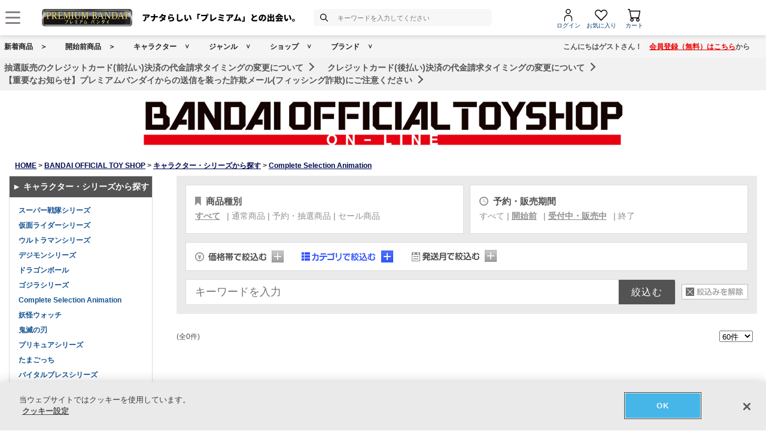

--- FILE ---
content_type: text/html; charset=Shift_JIS
request_url: https://p-bandai.jp/b-toys-shop/cs/CSA/list-da10-n0/
body_size: 12814
content:
<!DOCTYPE html PUBLIC "-//W3C//DTD XHTML 1.0 Transitional//EN" "http://www.w3.org/TR/xhtml1/DTD/xhtml1-transitional.dtd">
<html xmlns="http://www.w3.org/1999/xhtml" lang="ja" xml:lang="ja" xmlns:og="http://ogp.me/ns#">
<head><!-- Adobe Fonts -->
<script>
(function(d) {
var config = {
kitId: 'zbq2rze',
scriptTimeout: 3000,
async: true
},
h=d.documentElement,t=setTimeout(function(){h.className=h.className.replace(/\bwf-loading\b/g,"")+" wf-inactive";},config.scriptTimeout),tk=d.createElement("script"),f=false,s=d.getElementsByTagName("script")[0],a;h.className+=" wf-loading";tk.src='https://use.typekit.net/'+config.kitId+'.js';tk.async=true;tk.onload=tk.onreadystatechange=function(){a=this.readyState;if(f%7C%7Ca&&a!="complete"&&a!="loaded")return;f=true;clearTimeout(t);try{Typekit.load(config)}catch(e){}};s.parentNode.insertBefore(tk,s)
})(document);
</script>
<!-- Adobe Fonts -->

<!-- p-bandai.jp に対する OneTrust Cookie 同意通知の始点 -->
<script type="text/javascript" src=https://cdn-apac.onetrust.com/consent/928f7f43-44d0-4806-a4c6-a714745096b0/OtAutoBlock.js ></script>
<script src=https://cdn-apac.onetrust.com/scripttemplates/otSDKStub.js  type="text/javascript" charset="UTF-8" data-domain-script="928f7f43-44d0-4806-a4c6-a714745096b0" ></script>
<script type="text/javascript">
function OptanonWrapper() { }
</script>
<!-- p-bandai.jp に対する OneTrust Cookie 同意通知の終点 -->

<script type="text/javascript" src="https://try.abtasty.com/689b5c6951160c556d015c7cc4ff6460.js"></script>
<!--forclarity-->
<script type="text/javascript">
    (function(c,l,a,r,i,t,y){
        c[a]=c[a]||function(){(c[a].q=c[a].q||[]).push(arguments)};
        t=l.createElement(r);t.async=1;t.src="https://www.clarity.ms/tag/"+i;
        y=l.getElementsByTagName(r)[0];y.parentNode.insertBefore(t,y);
    })(window, document, "clarity", "script", "cxjzf5ozzr");
</script>
<!--forclarity-->

<script src="https://p-bandai.jp/_ui/responsive/common/js/common.js?single"></script>




<script type="text/javascript">
window.dataLayer = window.dataLayer || [];
if(typeof template_ls_cv_1904_skip_flg  === 'undefined') {
}
if(typeof template_ga_parameter2_skip_flg  === 'undefined') {
dataLayer.push({ 
 member: 'ビジター'
                                                                            });
}
   
    
    
    
    
    
    

if(typeof template_ua_member_data_use_flg !== 'undefined'){
  }

dataLayer.push({
'ga_user_type':'ビジター',
'memberID':'',
'ga_total_accept_order_cnt': '0',      
'ga_total_accept_order_amount':'0',
'ga_last_campaign_id':''
});







</script>
<script type="text/javascript">
window.dataLayer = window.dataLayer || [];

</script>
<!-- Google Tag Manager -->
<noscript><iframe src="//www.googletagmanager.com/ns.html?id=GTM-MM26NJ"
height="0" width="0" style="display:none;visibility:hidden"></iframe></noscript>
<script>(function(w,d,s,l,i){w[l]=w[l]||[];w[l].push({'gtm.start':
new Date().getTime(),event:'gtm.js'});var f=d.getElementsByTagName(s)[0],
j=d.createElement(s),dl=l!='dataLayer'?'&l='+l:'';j.async=true;j.src=
'//www.googletagmanager.com/gtm.js?id='+i+dl;f.parentNode.insertBefore(j,f);
})(window,document,'script','dataLayer','GTM-MM26NJ');</script>
<!-- End Google Tag Manager -->
<meta name="template_cd_hash" content="WImEehioIGbvJ9W1ubSrpo5nC6hCTwUwxsYUG5+6F+O5NFB8P+TsXlKgKy5Xr2vKIleBXkWj+uv0Fh6pNfKR16DBSmHLBdzCvmg76xU4G5Q=">
<title>BANDAI OFFICIAL TOY SHOP｜キャラクター・シリーズから探す｜Complete Selection Animation｜商品一覧ページ1｜バンダイナムコグループ公式通販サイト</title>


<meta name="keywords" content="商品一覧,BANDAI OFFICIAL TOY SHOP,キャラクター・シリーズから探す,Complete Selection Animation,バンダイ,プレミアム,ショッピング,通販,キャラクター,おもちゃ,玩具" />

<meta name="description" content="BANDAI OFFICIAL TOY SHOPキャラクター・シリーズから探すComplete Selection Animationの商品一覧ページ。1ページ目。バンダイナムコグループ公式通販サイト【プレミアムバンダイ】。人気キャラクターのフィギュア・プラモデル・グッズやファッションアイテムなど、幅広く取り揃えています。" />

<meta http-equiv="X-UA-Compatible" content="IE=edge"/>
<meta name="robots" content="index,follow" />

<meta name="google-site-verification" content="uoIz0y3E_zwqg9b-_vb0HE3WfGjPijPACObla9B8Ee4" />
<meta name="google-site-verification" content="EWCvK47kzFqjjIkTgHtZAq7lAUOhqkn9hchGVhL5RuI" />
<meta name="google-site-verification" content="NfitBqY2_93WApxzMMgV6R0ANpfYCQ-1gd4BvSXz3U8" />
<meta property="fb:app_id" content="152965254771555" />
<meta property="twitter:account_id" content="211093373" />

<link rel="alternate" media="handheld" href="https://p-bandai.jp/b-toys-shop/cs/CSA/list-da20-n0/">

<!-- copyright view system javascript --> 
<script src="//bandai-a.akamaihd.net/bc/js/copyright.js" type="text/javascript"></script>
<!-- copyright view system javascript --> 


<!-- canonical link -->

<link rel="canonical" href="https://p-bandai.jp/b-toys-shop/cs/CSA/list-da20-n0/">
<!-- canonical link -->

<!-- pagination link -->
<!-- pagination link -->











<!--twitter:card-->
<meta name="twitter:card" content="summary_large_image" >
<meta name="twitter:site" content="@p_bandai" >
<meta name="twitter:title" content="Complete Selection Animation| プレミアムバンダイ" >
<meta name="twitter:description" content="バンダイナムコグループ公式通販サイト【プレミアムバンダイ】。人気キャラクターのフィギュア・プラモデル・グッズやファッションアイテムなど、幅広く取り揃えています。" >
<meta name="twitter:image" content="https://bandai-a.akamaihd.net/bc/img/model/b/_1.jpg" >
<!--/twitter:card-->

<!--Open Graph mixi,facebook,gree-->
<meta property="og:title" content="Complete Selection Animation| プレミアムバンダイ" />
<meta property="og:image" content="https://bandai-a.akamaihd.net/bc/img/model/b/_1.jpg"/>
<!--/ Open Graph mixi,facebook,gree-->

<!--Open Graph mixi-->
<meta property="og:description" content="バンダイナムコグループ公式通販サイト【プレミアムバンダイ】。人気キャラクターのフィギュア・プラモデル・グッズやファッションアイテムなど、幅広く取り揃えています。" />
<!--/Open Graph mixi-->

<!--Open Graph facebook,gree-->
<meta property="og:type" content="website" />
<meta property="og:url" content="https://p-bandai.jp/b-toys-shop/cs/CSA/" />
<!--/Open Graph facebook,gree-->

<!--Open Graph facebook-->
<meta property="og:site_name" content="プレミアムバンダイ" />
<!--/Open Graph facebook-->

<script language="JavaScript" type="text/JavaScript" src="//bandai-a.akamaihd.net/js/share_button.js"></script>

<meta http-equiv="Content-Type" content="text/html; charset=shift_jis" />
<meta http-equiv="Content-Style-Type" content="text/css" />
<meta http-equiv="Content-Script-Type" content="text/javascript" />

<link href="/bc/css/s0080.css" rel="stylesheet" type="text/css" />

<link href="/bc/js/css/lightbox.css" rel="stylesheet" type="text/css" />
<script language="JavaScript" type="text/javascript" src="//bandai-a.akamaihd.net/bc/js/prototype.js"></script>
<script language="JavaScript" type="text/javascript" src="//bandai-a.akamaihd.net/bc/js/scriptaculous.js?load=effects,builder"></script>
<script language="JavaScript" type="text/javascript" src="//bandai-a.akamaihd.net/bc/js/lightbox.js"></script>

<script language="JavaScript" type="text/JavaScript" src="//bandai-a.akamaihd.net/bc/js/rollover.js"></script>
<script language="JavaScript" type="text/javascript" src="//bandai-a.akamaihd.net/bc/js/AC_RunActiveContent.js"></script>
<script language="JavaScript" type="text/javascript" src='//bandai-a.akamaihd.net/js/item_list_arrow.js'></script>

<link href="/bc/css/pbItemDetail.css" rel="stylesheet" type="text/css" />
<link href="/bc/css/pbShopList.css" rel="stylesheet" type="text/css" />
<link href="/bc/css/pbFluidHeaderFooter.css" rel="stylesheet" type="text/css" />
<script type="text/javascript">
    loopassDmpTrack = (function() {
        var database      = 'li_pbandai';
        var table         = 'tracking_log';
        var writekey      = '192/cdc6bc4d001b7820ae7519597f2b26dc8fe30099';
        var cookie_domain = '.p-bandai.jp';
        var uid_hash_key  = 'lluh';
        var uid_hash;
        var member_id = '';
        var params = decodeURIComponent(window.location.search.substring(1)).split('&');
        var len    = params.length;
        var param;
        for (var i = 0; i < len; i++) {
            param = params[i].split('=');
            if (param[0] === uid_hash_key) {
                if (param.length === 2 && param[1].match(/^[a-z0-9]{40}$/)) {
                    document.cookie = uid_hash_key + '=' + param[1] + '; domain=' + cookie_domain+'; max-age=63072000; path=/';
                }
                break;
            }
        }
        
        params = document.cookie.split(';');
        len    = params.length;
        param;
        for (var i = 0; i < len; i++) {
            param = params[i].split('=');
            if (param[0].toString().trim() === uid_hash_key) {
                var value = param[1].toString().trim();
                if (param.length === 2 && value.match(/^[a-z0-9]{40}$/)) {
                    uid_hash = value;
                }
                break;
            }
        }

        !function(t,e){if(void 0===e[t]){e[t]=function(){e[t].clients.push(this),this._init=[Array.prototype.slice.call(arguments)]},e[t].clients=[];for(var r=function(t){return function(){return this["_"+t]=this["_"+t]||[],this["_"+t].push(Array.prototype.slice.call(arguments)),this}},s=["addRecord","blockEvents","fetchServerCookie","fetchGlobalID","fetchUserSegments","resetUUID","ready","setSignedMode","setAnonymousMode","set","trackEvent","trackPageview","trackClicks","unblockEvents"],n=0;n<s.length;n++){var c=s[n];e[t].prototype[c]=r(c)}var o=document.createElement("script");o.type="text/javascript",o.async=!0,o.src=("https:"===document.location.protocol?"https:":"http:")+"//cdn.treasuredata.com/sdk/2.5/td.min.js";var a=document.getElementsByTagName("script")[0];a.parentNode.insertBefore(o,a)}}("Treasure",this);
        var td = new Treasure({
            host: 'tokyo.in.treasuredata.com',
            writeKey: writekey,
            database: database,
            startInSignedMode: true
        });
        td.set('$global', 'td_global_id', 'td_global_id');
        td.set(table,{lps_uid_hash : uid_hash, member_id : member_id});

        return function (add_data) {
            td.trackEvent(table, ((add_data instanceof Object && !(add_data instanceof Array)) ? add_data : {}));
        };
    })();

        loopassDmpTrack();

</script>

<!-- WOVN -->
<script src="https://j.wovn.io/1" data-wovnio="key=OMx4gI" async></script>

<!-- BotManager -->
<script>
  (function(cfg) {
    var resultDomain = location.hostname.indexOf('search.p-bandai.jp') !== -1 ? 'search.p-bandai.jp' : 'p-bandai.jp';
    cfg.tenantId = 'TN250115-F72BE222';
    cfg.domainName = resultDomain;
    cfg.serverUrl = 'https://botmanager.stclab.com/api/v1/macro';
    cfg.detectOnLoad = false;
    cfg.protectionServerUrl = 'https://restriction.p-bandai.jp/p-bandai';
  })(window['BotManager-config'] || (window['BotManager-config'] = {}));
</script>
<script src="https://restriction.p-bandai.jp/agents/client/javascript/botmanager-browser-agent.js" async></script>


<!-- NetFUNNEL EUM -->
<script src="https://agent-lib.stclab.com/agents/eum/browser/eum-browser.js" defer onload="initializeEUM()"></script>
<script>
    async function initializeEUM() {
        const initResult = await window.STC_EUM.initialize({
            serverURL: "https://eum-receiver-v3.stclab.com/eum_data",
            settingURL: "https://nf-setting-bucket.stclab.com/m-hosh-0932.netfunnel/nf-setting.json",
            clientId: "TN241223-E8F0FA48",
            trackResource: true,
            printLog: false,
        });
    }
</script>

  
    
  
  
  
  
                              <script>!function(e){var n="https://s.go-mpulse.net/boomerang/";if("False"=="True")e.BOOMR_config=e.BOOMR_config||{},e.BOOMR_config.PageParams=e.BOOMR_config.PageParams||{},e.BOOMR_config.PageParams.pci=!0,n="https://s2.go-mpulse.net/boomerang/";if(window.BOOMR_API_key="FUJSN-U3MH7-M5VXW-CAJD9-PEDX2",function(){function e(){if(!o){var e=document.createElement("script");e.id="boomr-scr-as",e.src=window.BOOMR.url,e.async=!0,i.parentNode.appendChild(e),o=!0}}function t(e){o=!0;var n,t,a,r,d=document,O=window;if(window.BOOMR.snippetMethod=e?"if":"i",t=function(e,n){var t=d.createElement("script");t.id=n||"boomr-if-as",t.src=window.BOOMR.url,BOOMR_lstart=(new Date).getTime(),e=e||d.body,e.appendChild(t)},!window.addEventListener&&window.attachEvent&&navigator.userAgent.match(/MSIE [67]\./))return window.BOOMR.snippetMethod="s",void t(i.parentNode,"boomr-async");a=document.createElement("IFRAME"),a.src="about:blank",a.title="",a.role="presentation",a.loading="eager",r=(a.frameElement||a).style,r.width=0,r.height=0,r.border=0,r.display="none",i.parentNode.appendChild(a);try{O=a.contentWindow,d=O.document.open()}catch(_){n=document.domain,a.src="javascript:var d=document.open();d.domain='"+n+"';void(0);",O=a.contentWindow,d=O.document.open()}if(n)d._boomrl=function(){this.domain=n,t()},d.write("<bo"+"dy onload='document._boomrl();'>");else if(O._boomrl=function(){t()},O.addEventListener)O.addEventListener("load",O._boomrl,!1);else if(O.attachEvent)O.attachEvent("onload",O._boomrl);d.close()}function a(e){window.BOOMR_onload=e&&e.timeStamp||(new Date).getTime()}if(!window.BOOMR||!window.BOOMR.version&&!window.BOOMR.snippetExecuted){window.BOOMR=window.BOOMR||{},window.BOOMR.snippetStart=(new Date).getTime(),window.BOOMR.snippetExecuted=!0,window.BOOMR.snippetVersion=12,window.BOOMR.url=n+"FUJSN-U3MH7-M5VXW-CAJD9-PEDX2";var i=document.currentScript||document.getElementsByTagName("script")[0],o=!1,r=document.createElement("link");if(r.relList&&"function"==typeof r.relList.supports&&r.relList.supports("preload")&&"as"in r)window.BOOMR.snippetMethod="p",r.href=window.BOOMR.url,r.rel="preload",r.as="script",r.addEventListener("load",e),r.addEventListener("error",function(){t(!0)}),setTimeout(function(){if(!o)t(!0)},3e3),BOOMR_lstart=(new Date).getTime(),i.parentNode.appendChild(r);else t(!1);if(window.addEventListener)window.addEventListener("load",a,!1);else if(window.attachEvent)window.attachEvent("onload",a)}}(),"".length>0)if(e&&"performance"in e&&e.performance&&"function"==typeof e.performance.setResourceTimingBufferSize)e.performance.setResourceTimingBufferSize();!function(){if(BOOMR=e.BOOMR||{},BOOMR.plugins=BOOMR.plugins||{},!BOOMR.plugins.AK){var n=""=="true"?1:0,t="",a="kq3d4lyxzbmey2lo34ka-f-cba9735c7-clientnsv4-s.akamaihd.net",i="false"=="true"?2:1,o={"ak.v":"39","ak.cp":"1228037","ak.ai":parseInt("736288",10),"ak.ol":"0","ak.cr":7,"ak.ipv":4,"ak.proto":"h2","ak.rid":"24f7368","ak.r":47166,"ak.a2":n,"ak.m":"","ak.n":"essl","ak.bpcip":"3.140.207.0","ak.cport":61987,"ak.gh":"23.200.89.204","ak.quicv":"","ak.tlsv":"tls1.3","ak.0rtt":"","ak.0rtt.ed":"","ak.csrc":"-","ak.acc":"","ak.t":"1768873748","ak.ak":"hOBiQwZUYzCg5VSAfCLimQ==6796oLzeP/ZnDg93MtR+H/i/lQApBQIR03JnTDnhrl/tkXggpUG5HBwvkecltyqhw+mLiXf04FNkgjhyyvQb7ikE1r1v4z1OTPvX14j8LFJWWbywje0ow77PdOXXvqUui4QBuJds48F7aBTkWQQPYl5bkBBME0nJ6sRhgVjFdj38f0mG/rl1mqPSM/kKv/VK0vNa4gQ4MFYabwSi+c63Lvz4256gh11ViMKRur2KGxRYvnn1BDvHuBArA75qM2QLMhdAEFeuqQ7fNc1g9FqePdYanwRI84NLuDGZw4QbtJgsYgqitNFJWHNjLd97oehBhg4kHQryHHyRgQTh4qXUDhkNjMH/jO06pSi3mIxTXTFvfdQRMtLpxwklS1q32ELu8WKMU1rdgnvafPcHMHmT2Ywq98HBQrNwnYnYEvIZe+g=","ak.pv":"108","ak.dpoabenc":"","ak.tf":i};if(""!==t)o["ak.ruds"]=t;var r={i:!1,av:function(n){var t="http.initiator";if(n&&(!n[t]||"spa_hard"===n[t]))o["ak.feo"]=void 0!==e.aFeoApplied?1:0,BOOMR.addVar(o)},rv:function(){var e=["ak.bpcip","ak.cport","ak.cr","ak.csrc","ak.gh","ak.ipv","ak.m","ak.n","ak.ol","ak.proto","ak.quicv","ak.tlsv","ak.0rtt","ak.0rtt.ed","ak.r","ak.acc","ak.t","ak.tf"];BOOMR.removeVar(e)}};BOOMR.plugins.AK={akVars:o,akDNSPreFetchDomain:a,init:function(){if(!r.i){var e=BOOMR.subscribe;e("before_beacon",r.av,null,null),e("onbeacon",r.rv,null,null),r.i=!0}return this},is_complete:function(){return!0}}}}()}(window);</script></head>

<body class="pbFluidStyle"> 

<script language="JavaScript"><!--
// 在庫無し表示用配列
out_of_stock_item_list = ",,,,,,,,,,,,";
// --></script>

<script language="JavaScript"><!--
// アイコン表示用配列
icon_model_list = ",1000197879,1000197878,1000180919,1000180918,1000127224,1000124323,1000110142,1000106531,1000100017,1000100016,1000098961,1000098786";
// --></script>


<script language="javascript">
    //Set the number of days before your cookie should expire
    var ExpireDays = 90;
    //Do not change anything below this line
    qstr = document.location.search;
    qstr = qstr.substring(1, qstr.length);
    function SetCookie(cookieName, cookieValue, nDays) {
        var today = new Date();
        var expire = new Date();
        if (nDays == null || nDays == 0) nDays = 1;
        expire.setTime(today.getTime() + 3600000 * 24 * nDays);
        document.cookie = cookieName + "=" + escape(cookieValue) + "; expires=" + expire.toGMTString() + "; path=/";
    }
    thevars = qstr.split("&");
    for (i = 0; i < thevars.length; i++) {
        cookiecase = thevars[i].split("=");
        switch (cookiecase[0]) {
            case "sfmc_sub":
                sfmc_sub = cookiecase[1];
                SetCookie("SubscriberID", sfmc_sub, ExpireDays);
                break;
            case "e":
                e = cookiecase[1];
                SetCookie("EmailAddr_", e, ExpireDays);
                break;
            case "j":
                j = cookiecase[1];
                SetCookie("JobID", j, ExpireDays);
                break;
            case "l":
                l = cookiecase[1];
                SetCookie("ListID", l, ExpireDays);
                break
            case "jb":
                jb = cookiecase[1];
                SetCookie("BatchID", jb, ExpireDays);
                break;
            case "u":
                u = cookiecase[1];
                SetCookie("UrlID", u, ExpireDays);
                break;
            case "mid":
                mid = cookiecase[1];
                SetCookie("MemberID", mid, ExpireDays);
                break;
            default:
                break;
        }

    }
</script>

<link href="/bc/css/header_202410.css?251010" rel="stylesheet" type="text/css" />



<!--===================HEADER======================-->

<script type="text/javascript" src="//bandai-a.akamaihd.net/js/library/jquery/3_6_0/jquery_min.js"></script>
<script type="text/javascript">
    var $jq11 = $.noConflict(true);
</script>


<div class="pb24-header-upper"></div>
<div class="pb24-header">
  <div class="pb24-header-main">
    <div class="pb24-header-main__inner">
      <p class="pb24-header-main__logo">
                <a href="https://p-bandai.jp/">
                  <img src="https://bandai-a.akamaihd.net/bc/images/common/premium_logo_wh_h2.png" alt="プレミアムバンダイ" />
                </a>
              </p>
      <div class="pb24-header-main__search">
        <form action="/search_bst/">
          <input type="hidden" name="C5" value="" />
          <input type="text" id="pb24-header-input" class="pb24-header-main__search--text" name="q" autocomplete="off" placeholder="キーワードを入力してください" />
          <button type="submit" class="pb24-header-main__search--submit"><i class="pb24-icon-header-search"></i><span>検索</span></button>
        </form>
      </div>
      <ul class="pb24-header-main__other">
                <li><a href="/login/"><i class="pb24-icon-header-mypage"></i><span>ログイン</span></a></li>
                        <li><a href="/mycollection/"><i class="pb24-icon-header-favorite"></i><span>お気に入り</span></a></li>
        <li class="pbH24-heder-btn-cart pbH-btn-cart"><a href="/cart/"><i class="pb24-icon-header-cart"></i><span>カート</span></a>
          <div class="pbH-item"></div>
        </li>
        <li class="pb24-header-main__other--cart"><span></span></li>
      </ul>
      <button class="pb24-header-main__btn" type="button"><i class="pb24-icon-header-menu-on"></i><span>メニューを開く</span></button>
    </div>
  </div>
  <div class="pb24-header-menu">
    <div class="pb24-header-menu__inner">
            <ul class="pb24-header-menu__login">
        <li><a href="/login/">ログイン</a></li>
        <li><a href="/newregist_pre_bnid">新規会員登録</a></li>
      </ul>
                  <div class="pb24-header-menu__msg">
              </div>
      <div class="pb24-header-menu__link">
        <div class="pb24-header-menu__link--list">
          <ul>
            <li><a href="/mycollection/">お気に入り一覧</a></li>
            <li><a href="/my_pc_browsing_history/">閲覧履歴</a></li>
            <li><a href="/myorder/">ご注文履歴</a></li>
            <li><a href="/mypage_info_list/">お知らせ一覧</a></li>
          </ul>
        </div>
        <dl class="pb24-header-menu__link--search">
          <dt>商品を探す</dt>
          <dd>
            <ul>
              <li><a href="/chara/">キャラクターから探す</a></li>
              <li><a href="/contents/shop_list/">ショップから探す</a></li>
              <li><a href="/category/">ジャンルから探す</a></li>
            </ul>
            <ul>
              <li><a href="/brand/">ブランドから探す</a></li>
              <li><a href="/new_itemlist/">新着商品</a></li>
              <li><a href="https://search.p-bandai.jp/?lang=ja&page=1&q=&C5=30">開始前商品</a></li>
            </ul>
            <ul>
              <li><a href="/deadline_itemlist/">締め切り間近の商品</a></li>
            </ul>
          </dd>
        </dl>
        <dl class="pb24-header-menu__link--guide">
          <dt>ガイドを見る</dt>
          <dd>
            <ul>
              <li><a href="https://faq.p-bandai.jp/" target="_blank">よくあるご質問</a></li>
              <li><a href="/contents/pbguide_top/">初めての方へ</a></li>
            </ul>
          </dd>
        </dl>
      </div>
      <p class="pb24-header-menu__logo"><a href="https://p-bandai.jp/"><img src="https://bandai-a.akamaihd.net/bc/images/common/premium_logo.png" alt="プレミアムバンダイ" /></a></p>
      <button class="pb24-header-menu__btn" type="button"><i class="pb24-icon-header-menu-off"></i><span>メニューを閉じる</span></button>
    </div>
  </div>
</div>

<!-- ヘッダー検索 -->
<div class="pb24-headerSearch">
  <div class="pb24-headerSearch__inner">
    <div class="pb24-headerSearch__scroll">
      <!-- ヘッダー検索：初期表示 -->
      <div class="pb24-headerSearch-start">
              <!-- ヘッダー検索：未ログイン -->
        <p class="pb24-headerSearch-login">検索機能は<a href="/login/">ログイン</a>後より便利に！</p>
        <!-- /ヘッダー検索：未ログイン -->
              <!-- ヘッダー検索：検索履歴 -->
        <dl class="pb24-headerSearch-sec">
          <dt class="pb24-headerSearch-sec__head">検索履歴</dt>
          <dd class="pb24-headerSearch-sec__body">
                        <!-- ヘッダー検索：データ無し（ログイン共通） -->
            <p class="pb24-headerSearch-sec__text">検索履歴がありません。</p>
            <!-- /ヘッダー検索：データ無し（ログイン共通） -->
                                  </dd>
        </dl>
        <!-- /ヘッダー検索：検索履歴 -->
        
        <!-- ヘッダー検索：保存した検索条件 -->
        <dl class="pb24-headerSearch-sec">
          <dt class="pb24-headerSearch-sec__head">保存した検索条件</dt>
          <dd class="pb24-headerSearch-sec__body">
                        <!-- ヘッダー検索：データ無し（未ログイン） -->
            <p class="pb24-headerSearch-sec__text">ログイン後利用できます。</p>
            <!-- /ヘッダー検索：データ無し（未ログイン） -->
            
                      </dd>
        </dl>
        <!-- /ヘッダー検索：保存した検索条件 -->

        <!-- ヘッダー検索：お気に入りキャラクター -->
        <dl class="pb24-headerSearch-sec">
          <dt class="pb24-headerSearch-sec__head">お気に入りキャラクター</dt>
          <dd class="pb24-headerSearch-sec__body">
                        <!-- ヘッダー検索：データ無し（未ログイン） -->
            <p class="pb24-headerSearch-sec__text">ログイン後利用できます。</p>
            <!-- /ヘッダー検索：データ無し（未ログイン） -->
            
                      </dd>
        </dl>
        <!-- /ヘッダー検索：お気に入りキャラクター -->

      </div>
      <!-- /ヘッダー検索：初期表示 -->
      <!-- ヘッダー検索：入力中 -->
      <div class="pb24-headerSearch-typing" style="display:none;">
        <!-- ヘッダー検索：なんでも検索表示 -->
        <!-- なんでも検索はjsで挿入 -->
        <!-- /ヘッダー検索：なんでも検索表示 -->
        <!-- ヘッダー検索：辞書ワード表示 -->
        <ul class="pb24-headerSearch-tag">
        </ul>
        <!-- /ヘッダー検索：辞書ワード表示 -->
        <!-- ヘッダー検索：検索候補表示 -->
        <ul class="pb24-headerSearch-list">
        </ul>
        <!-- /ヘッダー検索：検索候補表示 -->
        <!-- ヘッダー検索：画像表示 -->
        <ul class="pb24-headerSearch-item">
        </ul>
        <!-- /ヘッダー検索：画像表示 -->
      </div>
      <!-- /ヘッダー検索：入力中 -->
    </div>
  </div>
</div>
<!-- /ヘッダー検索 -->

<script type="text/javascript" src="//bandai-a.akamaihd.net/js/header_search.js"></script>
<script type="text/javascript">
  (function($) {
    // ヘッダー下の取得
    const $header = document.querySelector('.pb24-header');
    function setHeaderBottom() {
      let header_bottom = $header.getBoundingClientRect().top + $header.offsetHeight;
      document.documentElement.style.setProperty('--hd-bottom', header_bottom + 'px');
    }
    setHeaderBottom();
    window.addEventListener('load', setHeaderBottom);
    window.addEventListener('scroll', setHeaderBottom);
    const $header_upper = document.querySelector('.pb24-header-upper');
    const header_observer = new MutationObserver(setHeaderBottom);
    header_observer.observe($header_upper, { childList: true });

    // ハンバーガーメニュー
    $('.pb24-header-main__btn,.pb24-header-menu__btn').on('click', function() {
      $('.pb24-header-menu').toggleClass('is-active');
    });

    // ヘッダー検索：表示
    $('#pb24-header-input').on('focus', function() {
      $(this).addClass('is-open');
      $('.pb24-headerSearch').fadeIn(300);
    });

    // ヘッダー検索：非表示
    $('.pb24-headerSearch,.pb24-header').on('click', function() {
      $('.pb24-headerSearch__scroll').scrollTop(0);
      $('.pb24-headerSearch').fadeOut(300);
      $('#pb24-header-input').removeClass('is-open');
    });
    $('.pb24-headerSearch__inner,#pb24-header-input').on('click', function(e){
      e.stopPropagation();
    });

    // ヘッダー検索：もっと見る
    $('.pb24-headerSearch-sec__more').each(function() {
      var $li = $(this).parents('.pb24-headerSearch-sec__body').find('li');
      var open = $(this).data('open');
      var close = $(this).data('close');
      if($li.length <= $(this).prev().data('limit')) {
        $(this).hide();
      }
      $(this).on('click', function() {
        if($(this).hasClass('is-open')) {
          $(this).removeClass('is-open').find('span').text(open);
          $li.removeAttr('style');
        } else {
          $(this).addClass('is-open').find('span').text(close);
          $li.fadeIn(300);
        }
      });
    });
      
    $('#pb24-header-input').on('input', function() {
      $('.pb24-headerSearch__scroll').scrollTop(0);
      if($(this).val()) {
        $('.pb24-headerSearch-start').hide();
        $('.pb24-headerSearch-typing').show();
        typingRequest('pc');
      } else {
        $('.pb24-headerSearch-start').show();
        $('.pb24-headerSearch-typing').hide();
      }
    });
  })($jq11);
</script>


<div id="pbHeader">
    <div class="pbH-wrap">
        <div class="pbH-upper"></div>
        <div class="pbH-lower">
            <ul class="pbH-nav">
                <li class="pbH-nav-new"><a href="/new_itemlist/">新着商品</a></li>
                <li class="pbH-nav-new"><a href="https://search.p-bandai.jp/?lang=ja&page=1&q=&C5=30">開始前商品</a></li>
                <li class="pbH-nav-chara"><a href="/chara/">キャラクター</a></li>
                <li class="pbH-nav-genre"><a href="/contents/genre/">ジャンル</a></li>
                <li class="pbH-nav-shop"><a href="/contents/shop_list/">ショップ</a></li>
                <li class="pbH-nav-brand"><a href="/contents/brand_list/">ブランド</a></li>
            </ul>
                                    <p class="pbH-guide">こんにちはゲストさん！　<a href="/regist_rules/">会員登録（無料）はこちら</a>から</p>
                    </div>
    </div>

        <div class="pbH-info">
        <p>
                                    <a href="https://p-bandai.jp/contents/eigyou_info66/" target="_self">抽選販売のクレジットカード(前払い)決済の代金請求タイミングの変更について</a>
                                                            <a href="https://p-bandai.jp/contents/eigyou_info65/" target="_self">クレジットカード(後払い)決済の代金請求タイミングの変更について</a>
                                                            <a href="https://p-bandai.jp/contents/eigyou_info62/" target="_self">【重要なお知らせ】プレミアムバンダイからの送信を装った詐欺メール(フィッシング詐欺)にご注意ください</a>
                                            </p>
    </div>
    
    
  
    
    
</div>

<!--===================HEADER======================-->

<!--bigBackground-->
<div id="bigBackground">

<!--bigBody-->
<div id="cduWrap">

<!--========================SNSBTN========================-->

<!--========================SNSBTN========================-->

<div class="pbFluidShopTitle">
<a href="/b-toys-shop/">
<div class="shopSignboard-bg" style="background-image:url(/bc/img/category/shop/m_S0080.jpg);">
</div>
</a>
</div>

<!--pankuzuNavi-->
<div id="cduPanNavi">
<a href="https://p-bandai.jp/">HOME</a>
 &gt; <a href="https://p-bandai.jp/b-toys-shop/">BANDAI OFFICIAL TOY SHOP</a>
 &gt; <a href="https://p-bandai.jp/b-toys-shop/cs/">キャラクター・シリーズから探す</a>
 &gt; <a href="#">Complete Selection Animation</a>
</div>
<!--/ pankuzuNavi-->

<!--2mainColumn-->
<div id="cdu2mainColumn">



<!--=========【検索枠】=========-->
<link href="/bc/images/net-s_tokushu/201811_category_search_box.css" rel="stylesheet" type="text/css" />
<script language="JavaScript" type="text/JavaScript" src="//bandai-a.akamaihd.net/bc/images/net-s_tokushu/201811_category_search_filter.js"></script>
<script src="//bandai-a.akamaihd.net/bc/images/net-s_tokushu/201811_category_heightLine.js" type="text/javascript"></script>
<script type="text/javascript">
var jq = jQuery || $jq11; //jQueryの変数が定義されていればjQueryを代入し、なければjq11を代入
jq(window).on("load",function(){
jq(".category_search_wrap_2018>div").heightLine(); //商品種別と予約販売期間の高さ揃え
});

/*
if(typeof jQuery == "undefined"){ //jQueryの読み込み確認
	var script = document.createElement("script");
	script.setAttribute("src", "//ajax.googleapis.com/ajax/libs/jquery/3.6.0/jquery.min.js");
	document.getElementsByTagName("head")[0].appendChild(script);
}
*/

</script>
<script type="text/javascript" src="//bandai-a.akamaihd.net/js/library/jquery/3_6_0/jquery_min.js"></script>
<script language="JavaScript" type="text/javascript" src="//bandai-a.akamaihd.net/bc/js/jquery.matchHeight.min.js"></script>
<script language="JavaScript" type="text/JavaScript" src="//bandai-a.akamaihd.net/bc/js/category_search.js" defer></script>

<div id="category_search_box_2018" class="category_clearfix_2018">


    <form action="" method="get">

        <div class="category_search_wrap_2018 category_clearfix_2018">

            <!-- 商品種別 -->
            <div class="category_search_item_2018 category_clearfix_2018">
                <div class="category_search_label_2018 item_category_label_2018"><span><i class="pbLightUi_iconBookmark"></i>商品種別</span></div>
                <div class="category_search_link_2018" id="category_search_item">
                    <span class="category_search_selected_2018"><a href="javascript:void(0)" onclick="set_item('')">すべて</a></span>
                     | 
                    <a href="javascript:void(0)" onclick="set_item('0001')">通常商品</a>
                     | 
                    <a href="javascript:void(0)" onclick="set_item('0002')">予約・抽選商品</a>
                     | 
										<a href="javascript:void(0)" onclick="set_item('9916')">セール商品</a>
                </div>
            </div>
            <!-- 商品種別 -->


            <!-- 予約・販売期間 -->
            <div class="category_search_period_2018 category_clearfix_2018">
                <div class="category_search_label_2018 item_period_label_2018"><span><i class="pbLightUi_iconClock"></i>予約・販売期間</span></div>
                <div class="category_search_link_2018" id="category_search_sale">
                    <a href="javascript:void(0)" onclick="set_sale('all')"> すべて
                    </a> | 
										<span class="category_search_selected_2018"><a href="javascript:void(0)" onclick="set_sale('30')">開始前</a></span>
                     | 
                    <span class="category_search_selected_2018"><a href="javascript:void(0)" onclick="set_sale('AA')">受付中・販売中</a></span>
                     | 
                    <a href="javascript:void(0)" onclick="set_sale('31')">終了
                    </a> </div>
            </div>

        </div>



        <!-- 絞り込みUI -->
        <div class="category_search_filter_wrap_2018 category_clearfix_2018">
            <!-- UI -->

            <div class="category_search_filter_2018">
                <img src="https://bandai-a.akamaihd.net/bc/images/net-s_tokushu/20160229_search_price.png" id="category_search_label_price_2018" class="category_search_labelimg_2018" alt="価格帯で絞込む">
                <div class="category_search_btnimg_2018 category_search_border_2018">
                    <img src="https://bandai-a.akamaihd.net/bc/images/net-s_tokushu/20160229_search_open.png" id="category_search_btn_price_2018">
                </div>
                
                <!-- 絞りこみ候補一覧：[価格帯で絞り込む]ボタン押下時に開閉 -->
                <div class="category_search_accordion_2018 category_clearfix_2018" id="category_accordion_price_2018" style="display:none;">


                </div>

            </div>

            <div class="category_search_filter_2018">
                <img src="https://bandai-a.akamaihd.net/bc/images/net-s_tokushu/201811_search_category.png" id="category_search_label_shop_2018" class="category_search_labelimg_2018" alt="カテゴリで絞込む">
                <div class="category_search_btnimg_2018 category_search_border_2018">
                    <img src="https://bandai-a.akamaihd.net/bc/images/net-s_tokushu/20160229_search_open.png" id="category_search_btn_shop_2018">
                </div>
                
                <!-- 絞りこみ候補一覧：[ショップ名で絞り込む]ボタン押下時に開閉 -->
                <div class="category_search_accordion_2018 category_clearfix_2018" id="category_accordion_shop_2018" style="display:none;">

                   <div class="category_search_accordion_col_2018"><p><a id="shop_S008000010008" href="javascript:void(0)" onclick="set_category('S008000010008')">Complete Selection Animation<span></span></a></p></div>
									 									 <div class="category_search_accordion_col_2018_cancel"><p><a href="javascript:void(0)" onclick="set_category()"><img src="https://bandai-a.akamaihd.net/bc/images/net-s_tokushu/20160229_btn_remove_on.png"></a></p></div>
									                 </div>

            </div>

            <div class="category_search_filter_2018">
                <img src="https://bandai-a.akamaihd.net/bc/images/net-s_tokushu/20160229_search_genre.png" id="category_search_label_genre_2018" class="category_search_labelimg_2018" alt="発送月で絞込む">
                <div class="category_search_btnimg_2018">
                    <img src="https://bandai-a.akamaihd.net/bc/images/net-s_tokushu/20160229_search_open.png" id="category_search_btn_genre_2018">
                </div>
                
                <!-- 絞りこみ候補一覧：[ジャンル（発送月に変更）で絞り込む]ボタン押下時に開閉 -->
                <div class="category_search_accordion_2018 category_clearfix_2018" id="category_accordion_genre_2018" style="display:none;">


                </div>
                
            </div>
            
            

        </div>

        <!-- 検索ワード入力 -->
        <div class="category_search_word_2018  category_clearfix_2018">
            <input class="category_search_input_2018" type="text" name="q" id="category_search_input_text_2018" value="" placeholder="キーワードを入力" />
            <div class="category_search_word_btn_2018">
                <img src="https://bandai-a.akamaihd.net/bc/images/net-s_tokushu/20160229_btn_narrow.png" id="sBox_sT_btnImage_Submit_20160229" onclick="set_keyword();">
            </div>
            <div class="category_search_cencel_2018">
                <a href="/b-toys-shop/list-da10-n0"><img src="https://bandai-a.akamaihd.net/bc/images/net-s_tokushu/20160229_btn_remove_on.png" id="sBox_sT_btnImage_Cancel_20160229"></a>
            </div>
        </div>

        

        

        
<input type="text" name="dummy" style="display:none;">
        <input type="hidden" name="page_category" value="S008000010008" />
        <input type="hidden" name="search_price" value="" />
        <input type="hidden" name="search_category" value="" />
        <input type="hidden" name="search_month" value="" />
        <input type="hidden" name="search_item" value="" />
        <input type="hidden" name="search_sale" value="" />
        <input type="hidden" name="search_c6" value="" />
    </form>



</div>
<!--=========【検索枠】end=========-->
				
<!--=========【検索結果エリア】=========-->
<div id="category_result_box_2018">

<!--検索件数（新規に追加）-->
<div class="category_result_box_totalNum">
<ul>
<li id="std_totalhits"></li>
<li><select name="dispnum">
<option value="40">40件</option>
<option value="60" selected="">60件</option>
<option value="80">80件</option>
<option value="120">120件</option>
<option value="150">150件</option>
</select></li>
</ul>
</div>
<!--検索件数（新規に追加） end-->

<!--商品リスト-->
<div id="std_item_list_201811">

</div>
<!--商品リスト end-->

<!--ページネーション-->
<div id="category_result_pageNav">
<ul class="clearfix" id="page_list">

</ul>
</div>
<!--ページネーション end-->

</div>
<!--=========【検索結果エリア】end=========-->


</div>
<!--/ 2mainColumn-->

<!-- cdu2sideColumn -->
<div id="cdu2sideColumn">

<!-- search -->
<!-- search -->
<div class="search">
<form action="/search/" method="get">
<input type="hidden" name="page" value="0" />
<input type="text" name="keyword" id="search2" accesskey="g" tabindex="7" value="" class="search_box" />




<select name="cate" id="cat" accesskey="h" tabindex="8">
<option value="S008000010008">このカテゴリから</option>
<option value="">全てから</option>

</select>
<div class="button">
<input type="image" name="search3" id="search3" accesskey="i" tabindex="9" src="//bandai-a.akamaihd.net/bc/images/side/side_search_button.jpg" alt="検索" />
</div>
</form>
</div>
<!-- / search -->
<!-- / search -->

<!-- category -->
<div class="category">
	<dl>
				<dt><a href="/b-toys-shop/cs/list-da10-n0/">&#9658; キャラクター・シリーズから探す</a></dt>
						<dd>

						<ul>
								<li class="list_02"><a href="/b-toys-shop/cs/sentai/list-da10-n0/">スーパー戦隊シリーズ</a></li>
												<li class="list_02"><a href="/b-toys-shop/cs/rider/list-da10-n0/">仮面ライダーシリーズ</a></li>
												<li class="list_02"><a href="/b-toys-shop/cs/ultra/list-da10-n0/">ウルトラマンシリーズ</a></li>
												<li class="list_02"><a href="/b-toys-shop/cs/digimon/list-da10-n0/">デジモンシリーズ</a></li>
												<li class="list_02"><a href="/b-toys-shop/cs/db/list-da10-n0/">ドラゴンボール</a></li>
												<li class="list_02"><a href="/b-toys-shop/cs/godzilla/list-da10-n0/">ゴジラシリーズ</a></li>
												<li class="list_02"><a href="/b-toys-shop/cs/CSA/list-da10-n0/">Complete Selection Animation</a></li>
												<li class="list_02"><a href="/b-toys-shop/cs/yw/list-da10-n0/">妖怪ウォッチ</a></li>
												<li class="list_02"><a href="/b-toys-shop/cs/kimetsu/list-da10-n0/">鬼滅の刃</a></li>
												<li class="list_02"><a href="/b-toys-shop/cs/precure/list-da10-n0/">プリキュアシリーズ</a></li>
												<li class="list_02"><a href="/b-toys-shop/cs/tamagotchi/list-da10-n0/">たまごっち</a></li>
												<li class="list_02"><a href="/b-toys-shop/cs/vitalbracelet/list-da10-n0/">バイタルブレスシリーズ</a></li>
												<li class="list_02"><a href="/b-toys-shop/cs/specialmemorize/list-da10-n0/">Special Memorize</a></li>
												<li class="list_02"><a href="/b-toys-shop/cs/sailormoon/list-da10-n0/">美少女戦士セーラームーン</a></li>
												<li class="list_02"><a href="/b-toys-shop/cs/doremi/list-da10-n0/">おジャ魔女どれみ</a></li>
												<li class="list_02"><a href="/b-toys-shop/cs/mmppp/list-da10-n0/">マーメイドメロディー ぴちぴちピッチ</a></li>
											</ul>
			
			
		</dd>
	</dl>
</div>
<!-- / category -->











<!-- look -->
<div class="look">
<div class="next">
<a href="/b-toys-shop/cs/CSA/list-dr10-n0/">&#9658; 予約品を見る</a>
</div>
</div>
<!-- / look -->




</div>
<!-- / cdu2sideColumn -->



<!--===================FOOTER======================-->
<link href="/bc/css/footer_202410.css" rel="stylesheet" type="text/css" />
<div class="pb24-footer">
  <div class="pb24-footer__inner">
    <div class="pb24-footer-menu">
      <div class="pb24-footer-menu__head">
        <a href="/"><img src="//bandai-a.akamaihd.net/bc/images/common/footer_pb_logo.gif" alt="プレミアムバンダイ" width="175" height="82" /></a>
        <p><a href="/"><i></i>プレミアムバンダイトップに戻る</a></p>
      </div>
      <dl class="pb24-footer-menu__body">
        <div class="pb24-footer-menu__list">
          <dt>会社情報</dt>
          <dd><a href="https://www.bandaispirits.co.jp/about/organization/" target="_blank">会社概要</a></dd>
          <dd><a href="https://www.bandai.co.jp/recruit/" target="_blank">採用情報</a></dd>
          <dd><a href="https://www.bandainamco.co.jp/ir/stock/treatment.html" target="_blank">株主優待について</a></dd>
          <dd><a href="/contents/sdgs/">環境に対する取り組み</a></dd>
        </div>
        <div class="pb24-footer-menu__list">
          <dt>ご利用ガイド</dt>
          <dd><a href="/contents/pb_tour/">プレミアムバンダイのサービスについて</a></dd>
          <dd><a href="/contents/pbguide_top/">初めての方へ（注意事項）</a></dd>
          <dd><a href="/company/rules/">会員規約</a></dd>
          <dd><a href="/company/pbpay_rules/">プレバンPay 約款</a></dd>
          <dd><a href="/guide/guide_cancel/">商品のキャンセル・返品に関して</a></dd>
          <dd><a href="/guide/guide_18/">営業日カレンダー</a></dd>
          <dd><a href="/contents/sitemap/">サイトマップ</a></dd>
        </div>
        <div class="pb24-footer-menu__list">
          <dt>会員サービス・ヘルプ</dt>
          <dd><a href="/newregist_pre_bnid">新規会員登録</a></dd>
          <dd><a href="/login/">ログイン</a></dd>
          <dd><a href="/contents/mailmagazine/">メルマガ登録/変更</a></dd>
          <dd><a href="/omatome_list/">おまとめサービス</a></dd>
          <dd><a href="https://faq.p-bandai.jp/" target="_blank">よくあるご質問</a></dd>
          <dd><a href="/inquiry_input/4/">お問い合わせ</a></dd>
        </div>
        <div class="pb24-footer-menu__list">
          <dt>関連サイト</dt>
          <dd><a href="https://p-bandai.com/" target="_blank">THE OFFICIAL BANDAI STORE For Overseas users</a></dd>
                  </div>
      </dl>
    </div>
    <div class="pb24-footer-main">
      <div class="pb24-footer-main__copyright">
        <p>(C)BANDAI SPIRITS 2009</p>
        <!--CopyFooter-->
<a onclick="copyright_showHide('cduCopyFooter');return false;" tabindex="0">▼コピーライト一覧を表示する</a>
<script src="//bandai-a.akamaihd.net/bc/js/new_copyright.js" type="text/javascript"></script>
<!--CopyFooter-->
      </div>
      <ul class="pb24-footer-main__list">
        <li><a href="https://www.bandai.co.jp/" target="_blank"><img src="//bandai-a.akamaihd.net/bc/images/common/footer_bandai_logo.png" alt="BANDAI" /></a></li>
        <li><a href="https://www.bandaispirits.co.jp/" target="_blank"><img src="//bandai-a.akamaihd.net/bc/images/common/footer_spirits_logo.png" alt="BANDAI SPIRITS" /></a></li>
        <li><a href="https://www.bandainamco.co.jp/" target="_blank"><img src="//bandai-a.akamaihd.net/bc/images/common/footer_global_logo.png" alt="株式会社バンダイナムコホールディングス" /></a></li>
      </ul>
    </div>
    <div id="cduCopyFooter" class="pb24-footer-copy" style="display:none;">
      <ul></ul>
    </div>
  </div>
  <ul class="pb24-footer-sub">
    <li><a href="https://www.bandaispirits.co.jp/privacy/" target="_blank">個人情報及び特定個人情報等の取扱いに関する方針</a></li>
    <li><a href="/contents/web-accessibility/">ウェブアクセシビリティ方針</a></li>
    <li><a href="/company/law/">特定商取引法に基づく表示</a></li>
    <li><a href="/company/shikin/">資金決済法に基づく情報提供</a></li>
    <li><a class="ot-sdk-show-settings" tabindex="0">クッキー設定</a></li>
  </ul>
</div>
<!--===================FOOTER======================-->




<!-- 20231212LINE広告タグ削除済み -->


<!-- mkdate 2026012008|20260120023839 -->


<!--GLONAVI_PREVIEW_DEL_START-->
<script type="text/javascript" src="//bandai-a.akamaihd.net/bc/img/global_navigation/global_navigation.js">
</script>

<!--REALTIME CART 2014.06-->



<link href="/bc/css/megadrop_20180718.css" rel="stylesheet" type="text/css" />
<script type="text/javascript" async src="//bandai-a.akamaihd.net/bc/images/net-s_tokushu/megadrop_20180718.js" defer="defer"></script>
<!--REALTIME CART 2014.06-->

<!--GLONAVI_PREVIEW_DEL_END-->


<!-- User Insight PCDF Code Start : p-bandai.jp -->
<script type="text/javascript">
<!--
var _uic = _uic ||{}; var _uih = _uih ||{};_uih['id'] = 52554;
_uih['lg_id'] = '';
_uih['fb_id'] = '';
_uih['tw_id'] = '';
_uih['uigr_1'] = '';
if (window['optimizely'] && window['optimizely']['data']) {
var activeExperiments = window['optimizely'].data.state.activeExperiments;
for (var i = 0; i < activeExperiments.length; i++) {
var experimentId = activeExperiments[i];
if(_uih['uigr_1']!=''){
_uih['uigr_1']+='_';
}
_uih['uigr_1']+=experimentId+'-'+window['optimizely'].data.state.variationMap[experimentId];
}
}
_uih['uigr_2'] = ''; _uih['uigr_3'] = ''; _uih['uigr_4'] = ''; _uih['uigr_5'] = '';
_uih['uigr_6'] = ''; _uih['uigr_7'] = ''; _uih['uigr_8'] = ''; _uih['uigr_9'] = ''; _uih['uigr_10'] = '';
_uic['security_type'] = 1;
/* DO NOT ALTER BELOW THIS LINE */
(function() {
var bi = document.createElement('script');bi.type = 'text/javascript'; bi.async = true;
bi.src = '//cs.nakanohito.jp/b3/bi.js';
var s = document.getElementsByTagName('script')[0];s.parentNode.insertBefore(bi, s);
})();
</script>
<!-- User Insight PCDF Code End : p-bandai.jp -->

</div>
<!-- /bigBody-->

</div>
<!--/bigBackground-->

<!--20250326 削除 -->


 </body>
</html>

--- FILE ---
content_type: text/css
request_url: https://p-bandai.jp/bc/css/s0080.css
body_size: 8634
content:
@charset "utf-8";
/* CSS Document */

@import url(common_style.css);

#cduheader a,#cduheader a:link,#cduheader a:visited{ color:#4D4D4D; }
a,a:link { color: #003870; }
a:visited { color: #990099; }
a:hover { color: #FF0033; }

.evaluation li{ color:#333; }

#bigBackground{ background-color:#FFFFFF; min-width: 1016px; }


/*------------------------------------------
【レイアウト】
--------------------------------------------*/
/*メインカラム*/
#cdu3mainColumn02{ margin: 0px; width: 600px; float: left; padding:3px 0px 0px 5px; }

/*サイドバー右*/
#cdu3sideColumn_right {margin: 0px; width: 248px; float: left; padding:3px 0px 0px 11px; }

/*サイドバー左*/
#cdu2sideColumn{ width:248px; float:left; }

/*看板画像*/
#shop_board{ width:1016px; height:90px; margin:7px 9px 0 9px;}



/*------------------------------------------
【フッター】
--------------------------------------------*/
#cdu3Footer{ clear:both; height:35px; padding-top:30px; }
#cduPanNavi{ height:17px; padding-top:22px; font-weight:normal; }
#cduPanNavi{ color:#000950; }
#cduPanNavi a,#cduPanNavi a:link{ color:#000950; text-decoration: underline; }
#cduPanNavi a:visited { color: #000950; }
#cduPanNavi a:hover { color: #f3b700; }




/* ===================boystop_castum=================== */

*html #cdu2mainColumn { margin-right:1px; width:712px; }
#toys2mainColumn { width: 694px; float: right; margin-top:5px; }
*html #toys2mainColumn {/* padding-left:3px; */}
#bigBackground_toystop{ width:100%; background-image:url(/bc/images/shop_top_boys-toy/big_background_boys.gif); background-position:center top; background-repeat:no-repeat; margin:0 auto; }
#toystopWrap{ width:954px; margin:0 auto; }
#toystopWrap #boysheader{ width:954px; height:390px; margin:0 auto; }
#toysFooter{ height:88px; clear:both; width:1016px; margin:0 auto; }
#toysFooter img{ margin:30px 0 0 840px; }


/*繝悶Ο繧ｰ荳莉ｶ陦ｨ遉ｺ*/
#boystopWrap #boysheader #blogbanner{ padding-right:9px; float:right; width:288px; height:348px; }
/*繝悶Ο繧ｰ荳莉ｶ陦ｨ遉ｺ縺薙％縺ｾ縺ｧ*/

/* ===================boystop_castum=================== */




#cduFooter{ clear:both; margin:15px auto !important; width:1016px; }
#cduCopyFooter{ color:#999; font-size:10px; line-height:13px; padding:15px 0; clear:both; margin:0 auto; width:1016px;}





/*======== cdu2mainColumn ========*/

/* page navi */

/* upper */

#cdu2mainColumn a{ color:#1111CC; text-decoration:underline; }
#cdu2mainColumn a:visited { color:#990099; }
#cdu2mainColumn a:hover { color:#FF0033; }


/*商品リスト（写真のみ版）で自動で入るhr*/
/*リスト行がclearされるようにする*/
#cdu2mainColumn div.article hr{ margin:0; padding:0; color:#FFF; background-color:#FFF; border:none; clear:both; height:0; font-size:1px; line-height:0; visibility:hidden; }

#cdu2mainColumn div.pnav_u { color: #000000; background-image: url(/bc/images/shop_top_boys-toy/page_s_bg.gif); background-position: 0px 0px; background-repeat: no-repeat; padding-top: 1px; padding-bottom:10px; border-bottom:#666666 dotted 1px; }
#cdu2mainColumn div.pnav_u div.pnav_dsp { margin-left: 445px; }
#cdu2mainColumn div.pnav_u div.pnav_dsp dl dt { margin-right: 39px; float: left; }
#cdu2mainColumn div.pnav_u div.pnav_dsp dl dd {float: left;}
#cdu2mainColumn div.pnav_u div.pnav_dsp dl dd li { list-style-type: none; float: left; }
#cdu2mainColumn div.pnav_u div.pnav_dsp dl dd li.txt { margin-right: 43px; list-style-type: none; float: left; }
#cdu2mainColumn div.pnav_u div.pnav_dsp dl dd li a{ text-decoration: underline; color: #a0a0a0; background-color: transparent; }
#cdu2mainColumn div.pnav_u div.pnav_dsp dl dd li a:visited { color: #79b5ff;}
#cdu2mainColumn div.pnav_u div.pnav_dsp dl dd li a:hover { color: #FF0033;}

#cdu2mainColumn div.pnav_u div.page_swt { font-weight: bold; width: 440px; float: left; clear: both; }
#cdu2mainColumn div.pnav_u div.page_swt ul { display: inline; position: relative; top: -2px; margin-left:2px; }
#cdu2mainColumn div.pnav_u div.page_swt li { list-style-type: none; display: inline; padding:7px 5px; margin:-2px; }
#cdu2mainColumn div.pnav_u div.page_swt li a { color: #a0a0a0; padding:7px 5px; margin:-3px; }
#cdu2mainColumn div.pnav_u div.page_swt li a:visited { color: #79b5ff;}
#cdu2mainColumn div.pnav_u div.page_swt li a:hover { color: #FF0033;}
#cdu2mainColumn div.pnav_u div.total_p { font-weight: normal; position: relative; top: -2px; display: inline; }
#cdu2mainColumn div.pnav_u div.sort { margin-right: 20px; float: right; position: relative; top: -1px; }
*html #cdu2mainColumn div.pnav_u div.sort { margin-right: 10px; }


/* page navi */

/* bottom */
#cdu2mainColumn div.pnav_b { color: #fff; margin-bottom: 38px; clear: both; }
*html #cdu2mainColumn div.pnav_b { margin-bottom: 20px; }
#cdu2mainColumn div.pnav_b div.page_swt { font-weight: bold; width: 440px; float: left; clear: both; }
#cdu2mainColumn div.pnav_b div.page_swt ul { display: inline; position: relative; top: -1px; margin-left:2px; }
#cdu2mainColumn div.pnav_b div.page_swt li { list-style-type: none; display: inline; padding:7px 5px; margin:-2px;
}
#cdu2mainColumn div.pnav_b div.page_swt li a { color: #a0a0a0; padding:7px 5px; margin:-3px; }
#cdu2mainColumn div.pnav_b div.page_swt li a:visited { color: #79b5ff;}
#cdu2mainColumn div.pnav_b div.page_swt li a:hover { color: #FF0033;}

#cdu2mainColumn div.pnav_b div.total_p { font-weight: normal; position: relative; top: -1px; display: inline; }
#cdu2mainColumn div.pnav_b div.sort { margin-right: 20px; float: right; }
*html #cdu2mainColumn div.pnav_b div.sort { margin-right: 10px; position: relative; top: 2px; }


/* article_area */
#cdu2mainColumn div.article_area { margin-top: 10px; margin-bottom: 10px; border-bottom-width: 1px; border-bottom-style: dotted; border-bottom-color: #94999D; padding-bottom: 5px; }
#cdu2mainColumn div.article_area div.article_photo_s { width: 115px; float: left; }
#cdu2mainColumn div.article_area div.article_photo_s img { margin-top: 5px; margin-bottom: 5px; }
#cdu2mainColumn div.article_area div.article_txt { width: 590px; float: right; }

#cdu2mainColumn div.article_area div.article_txt .icon li, #cdu2mainColumn div.article_details div.article_details_shop .icon li, #cdu2mainColumn div.article_box .icon li{ display:inline; line-height:20px; list-style:none; text-align:left;}
#cdu2mainColumn div.article_area div.article_txt .icon img, #cdu2mainColumn div.article_details div.article_details_shop .icon img, #cdu2mainColumn div.article_box .icon img{ margin:3px 0 0 3px; }
#cdu2mainColumn div.article_area div.article_txt p.article_title a { color: #1111CC ; font-size:14px; background-color: transparent; }
#cdu2mainColumn div.article_area div.article_txt p.article_title a:visited { color: #990099 ; }
#cdu2mainColumn div.article_area div.article_txt p.article_title a:hover { color: #FF0033 ; }

#cdu2mainColumn div.article_area div.article_txt p.release { font-size: 11px; color: #333333; background-color: transparent; line-height:14px; }
#cdu2mainColumn div.article_area div.article_txt p.price { font-weight: bold; color: #333333; background-color: transparent; }
#cdu2mainColumn div.article_area div.article_txt p.summary { font-size: 13px; line-height: 1.2; margin-bottom: 5px; color:#666666; }
#cdu2mainColumn div.article { margin-top: 10px; margin-bottom: 10px; }
#cdu2mainColumn div.article_box { text-align: center; margin-top: 10px; margin-left: 3px; margin-right: 3px; margin-bottom: 20px; width: 170px; float: left; line-height: 1.2; }

#cdu2mainColumn div.article_box div.article_photo { margin-bottom: 3px; }
#cdu2mainColumn div.article_box p.article_title { margin: 5px 0 5px 0; font-size:14px; }
#cdu2mainColumn div.article_box p.article_title a { color: #1111CC; font-size:12px; background-color: transparent; }
#cdu2mainColumn div.article_box p.article_title a:visited {color:#990099;}
#cdu2mainColumn div.article_box p.article_title a:hover {color:#FF0033;}

#cdu2mainColumn div.article_box p.release { font-size: 10px; color: #888; background-color: transparent; margin-bottom: 7px; }
#cdu2mainColumn div.article_box p.price { color: #333333; font-size:14px; background-color: transparent; margin-bottom: 3px; }
#cdu2mainColumn div.article_box p.copyp { font-size: 10px; color: #7a7a7a; background-color: transparent; }



/*商品詳細ページ
--------------------------------------------*/
#cdu2mainColumn div.article_details h2 { font-size: 15px; color: #FFFFFF; background-color:#000000; text-indent: 12px; margin-bottom: 16px;}

/*商品画像*/
#cdu2mainColumn div.article_details div.article_details_image {}
#cdu2mainColumn div.article_details div.article_details_photo { margin-bottom: 3px; }
#cdu2mainColumn div.article_details_photo img { border-width: 1px; border-style: solid; border-color: #E0E4E7;}

/*★商品詳細ページ：購入ボタン下の取扱いショップ名★*/
#cdu2mainColumn div.article_details div.article_details_shop {}
#cdu2mainColumn div.article_details div.article_details_shop div.shop { color: #343434; background-color: #b0becc; padding-top: 2px; padding-bottom: 2px; }
#cdu2mainColumn div.article_details div.article_details_shop div.shop_title { font-weight: bold; float: left; color:#000; }
#cdu2mainColumn div.article_details div.article_details_shop div.shop_image { text-align: right; width: 128px; float: right; }
#cdu2mainColumn div.article_details div.zoom img { vertical-align: baseline; margin-right: 5px; }


/*商品詳細ページ：商品画像下のコピーライト*/
#cdu2mainColumn div.article_details p.copy_a { font-size: 10px; }


/*商品詳細ページ：カート挙動一式
--------------------------------------------*/
#cdu2mainColumn div.article_details div.cart { float: left; clear: both; }
#cdu2mainColumn div.article_details div.cart dl { margin-bottom: 0; }
#cdu2mainColumn div.article_details div.cart p.captiion{ padding-left:15px; clear:both; font-size:10px; line-height:12px; margin-bottom:10px; }
#cdu2mainColumn div.article_details div.cart dl dt { line-height: 1.5; padding-top: 8px; padding-left: 15px; padding-right: 0px; padding-bottom: 4px; width: 145px; float: left; clear: both; }

*html #cdu2mainColumn div.article_details div.cart dl dt {padding: 4px 0 2px 7px;}
#cdu2mainColumn div.article_details div.cart dl dd{ margin-left: 145px; padding: 4px 0; width:185px; }

#cdu2mainColumn div.article_details div.cart dl dd.price,
#cdu2mainColumn div.article_details div.cart dl dd.point,
#cdu2mainColumn div.article_details div.cart dl dd.stock { font-weight: bold; }
#cdu2mainColumn div.article_details div.cart dl dd a { text-decoration: underline; }


#cdu2mainColumn div.article_details div.cart .cart_button { text-align: right; margin-bottom: 25px; width: 342px; float: left; clear: both;}
#cdu2mainColumn div.article_details div.cart div.cart_button input { margin-bottom: 5px; }



/*商品写真リスト
--------------------------------------------*/
#cdu2mainColumn div.article_details div.article_tn2 { background-color: #B0BECC; }

/*common_styleの方の「article_tn2」を使用しているのでおそらく使ってない*/
#cdu2mainColumn div.article_details div.article_tn { padding: 10px; margin-left: 0px; margin-bottom: 15px; clear: both; background-color:#b0becc; }

*html #cdu2mainColumn div.article_details div.article_tn { padding-top: 4px; }
*+html body #cdu2mainColumn div.article_details div.article_tn { padding-top: 4px; }
#cdu2mainColumn div.article_details div.article_tn img { vertical-align: middle; margin-right: 5px; }

/*購入ボタンの下あたりに出るQRコード*/
/*common_styleの方でdisplay:none;指定されているので使ってない*/
#cdu2mainColumn div.article_details div.qr_code { text-align: center; margin-top: 15px; width: 62px; float: left; }

/*★色帯にデバイス文字のタイトル（「商品詳細」など）★*/
/*一番最初の「cdu1Column」は既に無さそうですが念のため残します*/
#cdu1Column h3, #cdu2mainColumn div.article_details h3, #cdu2mainColumn div.article h3 { font-size: 14px; font-weight: bold; color: #fff; background-color: #333; text-indent: 10px; margin-top: 5px; margin-bottom: 5px; }

/*商品詳細：テキスト用調整枠*/
#cdu2mainColumn div.article_details div.details_txt { margin:20px 0 0 20px; margin-bottom: 15px; width: 690px; line-height:1.3em; padding:0 13px; }


/*商品詳細：商品基本項目の枠*/
#cdu2mainColumn div.article_details table { font-size: 12px; border-width: 1px; border-style: solid; border-color: #D1D4D7; width: 712px; clear: both; border-collapse: collapse; border-spacing: 0; }
#cdu2mainColumn div.article_details table th { font-weight: normal; color: #ffffff; background-color: #A1A8AE; text-align: left; vertical-align: top; border-width: 1px; border-style: solid; border-top-color: #A1A8AE; border-left-color: #A1A8AE; padding-left: 5px; border-right-color: #FFFFFF; border-bottom-color: #FFFFFF; width: 125px;}
#cdu2mainColumn div.article_details table td { font-size: 13px; border-right-width: 1px; border-right-style: solid; border-right-color: #D1D4D7; border-bottom-width: 1px; border-bottom-style: solid; border-bottom-color: #D1D4D7; padding:13px; line-height:1.3em; }





/*======== 2sideColumn ========*/

#cdu2sideColumn div.search { background-image: url(/bc/images/shop_top_boys-toy/side_search_bg1.jpg); text-align: right; width: 248px; margin-bottom:10px; clear:both; }
#cdu2sideColumn div.search input { margin-right: 20px; }
#cdu2sideColumn div.search input.search_box { margin-top: 15px; margin-right: 23px; margin-bottom: 3px; width: 166px; }
#cdu2sideColumn div.search select { margin-right: 23px; margin-bottom: 3px; width: 170px; }
#cdu2sideColumn div.button { background-image: url(/bc/images/shop_top_boys-toy/side_search_bg2.jpg); background-position: center bottom; background-repeat: no-repeat; padding-right: 3px; padding-bottom: 15px; }
#cdu2sideColumn div.category { background-image: url(/bc/images/shop_top_boys-toy/dl.gif); background-position: center bottom; background-repeat: no-repeat; padding-bottom: 25px; width: 248px; font-size:14px; line-height:18px; margin-bottom:10px; color:#1111CC; margin-left:0; /* new common_style fix */ }
*html #cdu2sideColumn div.category { margin:14px 0 10px 0; /* new common_style fix */ }
#cdu2sideColumn div.category2 { background-image: url(/bc/images/shop_top_boys-toy/dl.gif); background-position: center bottom; background-repeat: no-repeat; padding-bottom: 25px; width: 248px; font-size:14px; line-height:18px; margin-bottom:10px; }

#cdu2sideColumn div.category .shintyakuIchiran{ width:190px; margin:10px auto 0 auto; }


/*----- 20111121_commonliststyle謇薙■豸医＠ -----*/
#cdu2sideColumn div.category ul.shintyakuList li{ line-height:1.3em; list-style-type:disc; }
#cdu2sideColumn div.category ul.shintyakuList{ padding-left:12px }


#cdu2sideColumn div.category a{color:#1111CC;}
#cdu2sideColumn div.category a:visited { color: #990099; }
#cdu2sideColumn div.category a:hover { color: #FF0033; }

#cdu2sideColumn div.category dt { padding: 13px 13px 8px 40px; background-image: url(/bc/images/shop_top_boys-toy/cat_head.jpg); background-repeat:no-repeat; background-position:top; font-size:16px; font-weight:bold; line-height:1.4em; color: #1111CC; }

#cdu2sideColumn div.category2 dt { padding: 30px 13px 10px 30px; background-image: url(/bc/images/shop_top_boys-toy/cat_head.jpg); background-repeat:no-repeat; background-position:top; font-size:16px; font-weight:bold; height:20px; margin-bottom:10px; color:#1111CC; position: relative; }

.boysDt { background-color: transparent; background-repeat: no-repeat; background-position:top center; padding: 10px 13px 10px 30px; background-image: url(/bc/images/shop_top_boys-toy/cat_head.jpg); background-position: center top; font-size:14px; font-weight:bold; height:29px; margin-bottom:10px;}

#cdu2sideColumn div.category dt.shintyaku {background-image: url(/bc/images/shop_top_boys-toy/cat_head_shintyaku.gif); padding-bottom:13px;}
#cdu2sideColumn div.category2 dt.itemranking {background-image: url(/bc/images/shop_top_boys-toy/cat_head_itemranking.gif);}
#cdu2sideColumn div.category dt.products_s {background-image: url(/bc/images/shop_top_boys-toy/cat_head_products_s.gif); padding-bottom:13px;}


/*繝ｩ繝ｳ繧ｭ繝ｳ繧ｰ*/
#cdu2sideColumn div.category2 dd.itemranking ul { clear:both; margin-top: 3px; list-style-type: none; overflow:hidden; }
#cdu2sideColumn div.category2 .icon { width:50px; padding: 10px 0px 0px 15px; list-style-type: none; border: none; float:left; }
#cdu2sideColumn div.category2 .tx { width:160px; margin: 0 5px 0px 0px; list-style-type: none; font-size:14px; line-height:20px; float:left; padding-top:10px; overflow:hidden; }
/*繝ｩ繝ｳ繧ｭ繝ｳ繧ｰ縺薙％縺ｾ縺ｧ*/

#cdu2sideColumn div.category .sub{ text-indent:-16px; display:block; padding:0 10px 0 28px; color:#1111CC; }

#cdu2sideColumn div.category p.andmore { margin-right:15px; text-align:right; }

#cdu2sideColumn div.look { background-image: url(/bc/images/shop_top_boys-toy/side_look_button.jpg); background-position: center center; background-repeat: no-repeat; vertical-align: middle; text-indent: 10px; margin-bottom:10px; width: 248px; height: 40px; line-height:30px; padding-top:2px; font-size:14px; margin-left:0; /* new common_style fix */ }
*html #cdu2sideColumn div.look { margin:0 0 10px 0; }
#cdu2sideColumn div.look a { color: #1111CC; background-color: transparent; }
#cdu2sideColumn div.look a:visited {color:#990099;}
#cdu2sideColumn div.look a:hover {color:#FF0033;}

#cdu2sideColumn div.look div.next { padding-top: 5px; }
#cdu2sideColumn div.mall { background-image: url(/bc/images/shop_top_boys-toy/mall_1.jpg); background-position: center top; background-repeat: no-repeat; margin-top: -2px; padding-top: 20px; margin-left: 5px; margin-right: 5px; width: 248px; }
#cdu2sideColumn div.mall div.sub { background-image: url(/bc/images/shop_top_boys-toy/mall_2.jpg); background-position: left bottom; background-repeat: no-repeat; padding-bottom: 25px; }
#cdu2sideColumn div.mall div.sub ul { margin-left: 40px; }
#cdu2sideColumn div.mall div.sub ul li { text-indent: 3px; margin-right: 10px; }


/*moreinfo*/
.moreInfo{ padding:0 20px 15px 20px; }
.moreInfo li{ list-style-type:disc; }

.moreInofoTitle{ font-size: 12px; color: #bbbbbb; background-color: #fff; text-indent: 12px; margin-bottom: 12px; }

/* ==========shoplist=============*/

#cdu2sideColumn div.shoplist { background-image: url(/bc/images/shop_top_boys-toy/b-boys-shop_dl.gif); background-repeat: no-repeat; background-position:bottom; padding-bottom: 25px; width: 248px; color:#165391; margin: 0;}
#cdu2sideColumn div.shoplist a{ color:#165391; }
#cdu2sideColumn div.shoplist dt { color:#fff; background-color: transparent; background-image: url(/bc/images/shop_top_boys-toy/b-boys-shop_cat_head.jpg); background-repeat: no-repeat; background-position:top center; padding: 5px 13px 5px 30px; line-height:34px; font-size:14px; font-weight:bold; }
#cdu2sideColumn div.shoplist ul li { margin-left: 45px; margin-right: 10px; }
#cdu2sideColumn div.shoplist ul li ul li{ margin: 0 10px 0 0; }


/* ==========shopTOP=============*/
.shopSignboard{ width:1016px; height:90px;}


/* ========article_details ========*/
#cdu3mainColumn02 div.article_details02 h1,#cdu3mainColumn02 div.article_details02 h2  { font-size: 12px; color: #ccc; background-color: #000000; text-indent: 12px; margin-bottom: 12px; }
#cdu3mainColumn02 div.article_title02 h2 { font-size: 12px; color: #ccc; background-color: #000000; text-indent: 12px; margin-bottom: 12px; }


/*************CENTER COLUMN*******************/



/* ------ hidden ------ */

.hdn { font-size: 4px; line-height: 4px;}
.hdn a:link, .hdn a:visited{ text-indent: -10000px; text-decoration: none; display: block; background-repeat: no-repeat; background-position: left top; }
.hdn a:hover, .hdn a:focus, .hdn .active a:link, .active a:visited { background-position: left bottom; outline: none; }



/*----------------recommend---------------------*/
/*shoptop*/
#recommender_pc53 {word-wrap: break-word;background-image: url("/bc/images/shop_top_boys-toy/dl.gif");background-position: center bottom;background-repeat: no-repeat;font-size: 14px;line-height:20px; margin-bottom: 10px; padding-bottom: 15px; width: 248px;}
#recommender_pc53 #dv_rc_title{ height:69px;background: url("/bc/images/shop_top_boys-toy/side_recommend_boys.gif") no-repeat scroll left bottom}
#recommender_pc53 .dv_rc_items{width:218px; margin:10px auto 0; padding-bottom:10px}
#recommender_pc53 .dv_rc_img {float: left;list-style-type: none;width: 50px;}
#recommender_pc53 .dv_rc_img img{ width:40px; height:40px;}
#recommender_pc53 .dv_rc_name{float: left; line-height: 20px; width: 160px;}
#recommender_pc53 .dv_rc_description {display:none}
#recommender_pc53 .dv_rc_price{width:168px;line-height: 1.25em; float:right; margin-left:50px}


/*★商品詳細ページに出てくる「最近チェックした商品」
--------------------------------------------*/
#recommender_pc12 { text-align:center; margin-bottom:30px}
#recommender_pc12 #dv_rc_title{ width:712px;height:33px;background: url("/bc/images/common/title_recommend_itemdl.gif") no-repeat left bottom; margin-bottom:15px}
#recommender_pc12 .dv_rc_items{ width:170px; float: left; margin:0 3px}
#recommender_pc12 .dv_rc_img img{ width:130px; height:130px; margin-bottom: 10px;}
#recommender_pc12 a{ color:#BF3100;display: block; font-size: 12px; line-height: 110%;}
#recommender_pc12 .dv_rc_description{ display:none}


/*★この商品を見たお客様はこんな商品も見ています★
--------------------------------------------*/
#footprint_pc11 {word-wrap: break-word;background-image: url("/bc/images/shop_top_boys-toy/b-boys-shop_dl.gif");background-position: center bottom;background-repeat: no-repeat;font-size: 14px;line-height:20px; margin-bottom: 10px; padding-bottom: 15px; width: 248px;}
#footprint_pc11 #dv_rc_title{ height:69px;background: url("/bc/images/shop_top_boys-toy/b-boys-shop_side_recommend_boysdl.gif") no-repeat scroll left bottom}
#footprint_pc11 .dv_rc_items{width:218px; margin:10px auto 0; padding-bottom:10px}
#footprint_pc11 .dv_rc_img {float: left;list-style-type: none;width: 50px;}
#footprint_pc11 .dv_rc_img img{ width:40px; height:40px;}
#footprint_pc11 .dv_rc_name{float: left; line-height: 20px; width: 160px;}
#footprint_pc11 .dv_rc_description {display:none}
#footprint_pc11 .dv_rc_price{width:168px;line-height: 1.25em; float:right; margin-left:50px}




/*CSS_Information===========================================
File_name:20130719_b-boys-shop.css
Page_title:繝懊・繧､繧ｺ繝医う繝代・繧ｯSHOP
============================================================
/* resetﾂ：Yahoo!UIarrengever.
================================================== */
body .resetOrigin{font-size:83.3%;font-weight:normal; line-height: 1.5;word-break: break-all ; font-family: "繝｡繧､繝ｪ繧ｪ","Meiryo","繝偵Λ繧ｮ繝手ｧ偵ざ Pro W3","Hiragino Kaku Gothic Pro","・ｭ・ｳ ・ｰ繧ｴ繧ｷ繝・け","Osaka",sans-serif -webkit-text-size-adjust: 100%;/*iphone*/}

.resetOrigin h1,.resetOrigin h2,.resetOrigin h3,.resetOrigin h4,.resetOrigin h5,.resetOrigin h6{font-size:1.0em;font-weight:normal;}

.resetOrigin pre,.resetOrigin code,.resetOrigin kbd,.resetOrigin samp{font-family:san-serif;font-size:1.0em;}.resetOrigin body,.resetOrigin div,.resetOrigin dl,.resetOrigin dt,.resetOrigin dd,.resetOrigin ul,.resetOrigin ol,.resetOrigin li,.resetOrigin h1,.resetOrigin h2,.resetOrigin h3,.resetOrigin h4,.resetOrigin h5,.resetOrigin h6,.resetOrigin pre,.resetOrigin code,.resetOrigin form,.resetOrigin fieldset,.resetOrigin legend,.resetOrigin p,.resetOrigin blockquote,.resetOrigin th,.resetOrigin td{margin:0;padding:0;}.resetOrigin table{font-size:inherit;font:100%;border-collapse:collapse;border-spacing:0;empty-cells:show;}th{font-weight:normal;text-align:left;}th,.resetOrigin td{vertical-align:top;}address,.resetOrigin cite,.resetOrigin dfn,.resetOrigin em,.resetOrigin var{font-style:normal;}ol,.resetOrigin ul{list-style:none;}.resetOrigin fieldset,.resetOrigin abbr{border:0;}.resetOrigin ins{text-decoration:none;}.resetOrigin del{text-decoration:line-through;}.resetOrigin a{text-decoration:underline;}.resetOrigin strong{font-weight:bold;}.resetOrigin img,.resetOrigin object,.resetOrigin param{border:0;outline:0;vertical-align:bottom;}.resetOrigin q:before,.resetOrigin q:after{content:"";}.resetOrigin hr{display:none;}



/*==================================
boysWrap
===================================*/
.bsShop{ border-top: 8px solid #0c4177; width:auto !important; background: #fff; }

.bsHeadwrap{ padding:0 0 5px 0; border-bottom: 1px solid #0c4177; background: #fff; }


.bsHeadwrap .bsHeadout{ height: 340px; background: transparent url('/bc/images/shop_top_boys-toy/b-boys-shop_bg_01.png') repeat-x top center; border-top:1px solid #829db9; border-bottom: 1px solid #003870; margin-top: 10px; overflow: hidden; }

.bsHeadwrap .bsHeadin{ width:940px; margin: 0 auto; padding: 20px 0 10px 0; }

.bsHeadwrap .bsSlide{ width:720px; }
.bsHeadwrap .bsSlide li tr.odd td:first-child{ padding-right: 5px; }
.bsHeadwrap .bsSlide li tr.even td{ vertical-align: bottom; }
.bsHeadwrap .bsHeadlogo{ width: 940px; margin: 0 auto; padding-top: 10px; position: relative; }
.bsHeadwrap li.nthchild1{ float: left; width:383px; }
.bsHeadwrap li.nthchild2{ float: right; width:240px; text-align: center; }
.bsHeadwrap li.nthchild2 a{ color: #003870; }
.bsHeadwrap li.nthchild2 a img{ -webkit-transition: .5s ease-out; -moz-transition: .5s ease-out; -o-transition: .5s ease-out; transition: .5s ease-out; }

.bsHeadwrap li.nthchild2 a:hover{ color:#a71010; }
.bsHeadwrap .bsHeadin{ position:relative; }



/*==================================
boysWrap
===================================*/
.bsShop .bsWrap{ min-width: 940px; width:940px; padding: 15px 10px 0 10px; margin: 0 auto; z-index: 99; }
.bsShop .bsWrap a{ -webkit-transition: .5s ease-out; -moz-transition: .5s ease-out; -o-transition: .5s ease-out; transition: .5s ease-out; }
.bsShop a:hover img{ opacity: .7; /* FireFox, Webkit, Opera */ -ms-filter: "progid:DXImageTransform.Microsoft.Alpha(opacity=70)"; /* IE */ filter: progid:DXImageTransform.Microsoft.Alpha(opacity=70); -webkit-transition: .2s ease-out; -moz-transition: .2s ease-out; -o-transition: .2s ease-out; transition: .2s ease-out; }
.bsShop .bsWrap .bsLtnav{ width:200px; font-size: 1.3em; float:left;}
.bsShop .bsWrap .bsLtnav a{ text-decoration: none; color:#fff; }
.bsShop .bsWrap .bsLtnav a:hover{ text-decoration: underline; }

.bsShop .bsWrap .itemSearch{ background: #165391 url('/bc/images/shop_top_boys-toy/b-boys-shop_bg_search.jpg') no-repeat 10px 10px; border-radius: 5px; /*behavior: url(/bc/images/shop_top_boys-toy/PIE.htc);*/ position: relative;zoom: 1; padding: 10px; text-align: right; }
.bsShop .bsWrap .itemSearch .search_box{ margin-bottom: 3px; }
.bsShop .bsWrap .itemSearch .button{ margin-top: 3px; }

.bsShop .bsWrap .bsLtnav .bsLtall{ background: #165391 ; border-radius: 5px; /*behavior: url(/bc/images/shop_top_boys-toy/PIE.htc);*/ position: relative; padding: 8px 10px; margin-top:10px; }

.bsShop .bsWrap .bsLtnav .bsLtall a{ font-weight: bold; }
.bsShop .bsLtchara{ margin-top: 10px; margin-bottom: 10px; }
.bsShop .bsLtchara .bsLtcharattl{
	background: #165391 ;
    border-radius: 5px 5px 0 0 !important;zoom: 1;
    /*behavior: url(/bc/images/shop_top_boys-toy/PIE.htc);*/ /*forIe*/
    position: relative;
	color:#fff;
	font-weight: bold;
	padding: 8px 10px;
}
.bsShop .bsLtchara .bsLtcharact{
    border-radius: 0 0 5px 5px !important;zoom: 1;
	border:1px solid #165391;
	/*behavior: url(/bc/images/shop_top_boys-toy/PIE.htc);*/ /*forIe*/
	position: relative;
	font-weight: bold;
	padding: 20px 10px 7px 10px;
	background: #fff;
	line-height: 1.2;
    margin-bottom: 20px;
}

.bsShop .bsWrap .bsLtnav .bsLtchara .bsLtcharact li{ padding-bottom: 1.0em; }
.bsShop .bsWrap .bsLtnav .bsLtchara li.even .bsLtcharact li.even{ margin-bottom: 0; }
.bsShop .bsLtchara .bsLtcharact a{ color: #165391; }
.bsShop .bsLtchara .bsLtcharact a:hover{ color:#a71010;}


/*==================================
繝｡繧､繝ｳ繧ｳ繝ｳ繝・Φ繝?
===================================*/
.bsShop .bsMain{ width:500px; float: left; margin-left: 25px; }
.bsMain h3{ background: transparent url('/bc/images/shop_top_boys-toy/b-boys-shop_bg_01.png') no-repeat; height: 38px; }

.bsMainchara ul{ margin-left: -10px; padding-bottom: 20px; }
.bsMainchara li{ font-size: 1.2em; width:160px; padding-left: 10px; padding-bottom: 12px; line-height: 1.2; float: left; text-align: center; }
.bsMainchara li a{ color:#165391; width:160px; display: block; }
.bsMainchara li img{ padding-bottom: 3px; }
.bsMaintarget li{ float: left; background: #fff url('/bc/images/shop_top_boys-toy/b-boys-shop_bg_01.png') no-repeat; }
.bsMaintarget li a{ background: #fff url('/bc/images/shop_top_boys-toy/b-boys-shop_bg_01.png') no-repeat; display: block; height:68px; width:96px;	text-indent: 100%; white-space: nowrap; overflow: hidden; -webkit-transition: .5s ease-out; -moz-transition: .5s ease-out; -o-transition: .5s ease-out; transition: .5s ease-out; }
.bsMaintarget li a:hover{ -webkit-transition: .2s ease-out; -moz-transition: .2s ease-out; -o-transition: .2s ease-out; transition: .2s ease-out; }
.bsMaintarget ul{ margin-left: -5px; }
.bsMaintarget li{ margin-left: 5px; margin-bottom: 5px; }
.bsMaintarget li.nthchild8{ margin-left: 6px; }
.bsMaintarget li a:hover{ opacity: .0; /* FireFox, Webkit, Opera */ -ms-filter: "progid:DXImageTransform.Microsoft.Alpha(opacity=0)"; /* IE */ filter: progid:DXImageTransform.Microsoft.Alpha(opacity=0); }



.bsMainitem ul{ padding: 0 10px; border-bottom:1px dotted #7f9bb7; }
.bsMainitem li{ width:220px; padding-bottom: 15px; }
.bsMainitem li.odd{ float: left; }
.bsMainitem li.even{ float: right; }
.bsMainitem li img{ border:10px solid transparent; border-bottom: 0; border-top:0; margin-bottom: 4px; -webkit-transition: .5s ease-out; -moz-transition: .5s ease-out; -o-transition: .5s ease-out; transition: .5s ease-out; }
.bsMainitem li a{ text-decoration: underline; color:#00386f; font-size: 1.2em; }
.bsMainitem li a:hover{ text-decoration: none; color:#a71010; }
.bsMainitem li a:hover img{ -webkit-transition: .2s ease-out; -moz-transition: .2s ease-out; -o-transition: .2s ease-out; transition: .2s ease-out;
 opacity: .75; /* FireFox, Webkit, Opera */ -ms-filter: "progid:DXImageTransform.Microsoft.Alpha(opacity=70)"; /* IE */ filter: progid:DXImageTransform.Microsoft.Alpha(opacity=70); }

.bsMainitem li table{ margin-top: 3px; }
.bsMainitem li th{ color: #000; font-size: 1.4em; width:4.0em; padding-right: 1.0em; vertical-align: bottom; }
.bsMainitem li td{ color:#a71010; font-size: 1.6em; font-weight: bold; }
.bsMainitem li.nthchild5 ,
.bsMainitem li.nthchild6 { display: none; }




/*==================================
information column
===================================*/
.bsShop .bsInfo{ width: 200px; float: right; margin-left: 0px; }
.bsShop .bsInfo h4{ background: #fff url('/bc/images/shop_top_boys-toy/b-boys-shop_bg_01.png') no-repeat; text-indent: 100%; white-space: nowrap; overflow: hidden; display: block; }
.bsInfo .bsAbout{ background: #fff ; border-radius: 5px; /*behavior: url(/bc/images/shop_top_boys-toy/PIE.htc);*/ position: relative;zoom: 1; padding: 15px; border:1px solid #2a659c; color:#2a659c; font-size: 1.2em; }
.bsInfo .bsAbout p:first-child{ margin-left: -3px; padding-bottom: 8px; }
.bsInfo .bsInfobnr{ padding-top: 10px; }

.bsInfo .bsInfobnr ul{ padding-bottom: 8px; }
.bsInfo .bsInfobnr li{ padding-bottom: 12px; font-size: 1.2em; text-align: center; }
.bsInfo .bsInfobnr li a{ color: #003870; }

.bsInfo .bsSpecial ul{ text-align: center; padding-top: 12px; margin-bottom: 20px; border-bottom: 1px dotted #7f9bb7; }
.bsInfo .bsSpecial li{ font-size: 1.2em; padding-bottom: 12px; }
.bsInfo .bsSpecial li a{ color: #003870; }
.bsInfo .bsSpecial li img{ padding-bottom: 2px; }

.bsInfo .bsRanking ul{ margin-bottom: 20px; }
.bsInfo .bsRanking li{ width:200px; line-height: 1.2; font-size: 1.2em; text-indent: 4px; border-bottom: 1px dotted #7f9bb7; }
.bsInfo .bsRanking li img{ background: transparent url('/bc/images/shop_top_boys-toy/b-boys-shop_bg_01.png') no-repeat -1750px -663px; min-height: 60px; padding-left: 75px; position: relative; right: 10px; padding-bottom: 7px; display: block; width:60px; height: 60px; }
.bsInfo .bsRanking li.nthchild4,.bsInfo .bsRanking li.nthchild5{ display: none; }
.bsInfo .bsRanking li a{ padding: 20px 15px; color: #003870; display: block; width:170px; }
.bsInfo .bsRanking li a:hover{ color:#a71010; background: #edf3f8; text-decoration: none; }

.bsInfo .bsRecommend li{ font-size: 1.2em; }
.bsInfo .bsRecommend li a{ padding: 20px 0 20px 10px; display: block; min-height: 60px; height: auto !important; border-bottom: 1px dotted #7f9bb7; }
.bsInfo .bsRecommend li a:hover{ color:#a71010; background: #edf3f8; text-decoration: none; }
.bsInfo .bsRecommend li img{ display: block; float: left; width:60px; border:1px solid #003870; margin-right: 10px; }



/*==================================
underContent
===================================*/
#cdu2sideColumn div.category dt,#cdu2sideColumn div.category dt a,#cdu2sideColumn div.category dt a:visited,#cdu2sideColumn div.look a,#cdu2sideColumn div.look a:visited{ color:#fff; }

#cdu2sideColumn div.category a{color:#165391;}

#cdu2sideColumn div.search{ margin-left: 0; background-image: url("/bc/images/shop_top_boys-toy/b-boys-shop_side_search_bg1.jpg"); }
#cdu2sideColumn div.button{ background-image: url("/bc/images/shop_top_boys-toy/b-boys-shop_side_search_bg2.jpg");}
#cdu2sideColumn div.category dt{ background-image: url("/bc/images/shop_top_boys-toy/b-boys-shop_cat_head.jpg"); }
#cdu2sideColumn div.category{ background-image: url("/bc/images/shop_top_boys-toy/b-boys-shop_dl.gif"); }

#cdu2sideColumn div.look{ background-image: url("/bc/images/shop_top_boys-toy/b-boys-shop_side_look_button.jpg") }

/*#cdu2mainColumn div.pnav_u div.page_swt li a, #cdu2mainColumn div.pnav_b div.page_swt li a{ background: #165391; color:#fff;}*/



/*==================================
oocss
===================================*/
.hide-txt { text-indent: 100%; white-space: nowrap; overflow: hidden; }
.caution { color: #de3549; }

/* For modern browsers */
.cf:before, .cf:after { content: ""; display: block; overflow: hidden; }
.cf:after { clear: both; }

/* For IE 6/7 (trigger hasLayout) */
.cf { zoom: 1; }








/* ============================================================================

2017 TOPリニューアル用CSS .renew2017

============================================================================ */


/* snsボタンエリア */
.renew2017 #snsBtn{ width: 1016px; margin: 0 auto; box-sizing: border-box;}


/* 看板・ヘッダー */
/* .renew2017 #shop_board_toys{ width:1016px; height: 70px; margin: 0 auto; padding: 15px 0;} */
.renew2017 #shop_board_toys{ width: 100%; background: #e60012;}
.renew2017 #shop_board_toys .shop_board_inner{ width:1016px; height: 70px; margin: 0 auto; padding: 15px 0; }
.renew2017 #shop_board_toys .shop_board_left{ width:698px; height: 70px; float: left;}
/* .renew2017 #shop_board_toys .shop_board_left img{ vertical-align: middle; padding-top: 23px; } */
.renew2017 #shop_board_toys .shop_board_left img{ vertical-align: middle; }
.renew2017 #shop_board_toys .shop_board_left img:nth-child(2){ margin-left: 20px; }
.renew2017 #shop_board_toys .shop_board_right{ width:300px; height: 60px; float: right; text-align: right;}
.renew2017 #shop_board_toys .shop_board_right img{ margin: 0 0 0 10px;}
.renew2017 #shop_board_toys .shop_board_right img:hover{ opacity: 0.8; transition: .2s; }

/* 区切り */
.renew2017 hr{ height: 1px; border: 0px; background-color:#d6d6d6; }

/* コンテンツ背景 */
.renew2017 .bgstyle { padding: 10px 0;}

/* スライダーエリア */
.renew2017 #cduPanNavi{ width: 1016px; margin: 0 auto;}



/* 各コンテンツ共通スタイル */
.renew2017 .contents_boys{ width:1016px; background:#fff; margin: 60px auto 0 auto; position: relative;}
.renew2017 .contents_boys a:hover{ text-decoration: none; color:#ffb200; transition: .2s;}
.renew2017 .article_box{ width:900px; margin: 40px auto;}
.renew2017 .blog a{ display: inline-block; width: 280px; height: auto; }
.renew2017 .blog a:nth-child(2){margin: 0 25px; }
.renew2017 .contents_link a{ display: inline-block; width: 170px; height: auto; }
.renew2017 .contents_link a:nth-child(n+1):nth-child(-n+4){margin-right: 8px; }


/* お詫びとお知らせ */
.renew2017 .apology{ border: 1px solid #000; padding: 5px; box-sizing: border-box; text-align: center; margin-bottom:0px; margin-top: 20px;}


/* イチオシ */
.renew2017 .pickup .pickup_box{ font-size: 0; }
.renew2017 .pickup .pickup_box a{ margin: 0 12px 35px; display: inline-block; }
.renew2017 .pickup .pickup_box a:hover{ opacity: 0.8; transition: .2s; }
.renew2017 .pickup .pickup_box a img{ width: 420px; }


/* 限定商品 */
.renew2017 .newitem { position: relative; }
.renew2017 .newitem .article_item01{ width:200px; display: inline-block; vertical-align: top; margin: 0 10px 50px 10px;}

.renew2017 .newitem .article_box li, .deadlineitem ul li { height: 300px !important; }

.renew2017 .article_item01 .article_iconarea{ width: 174px; display: table-cell; vertical-align:bottom; height:46px; background:#fff; padding: 0 0 10px 0; box-sizing: border-box;}
.renew2017 .article_item01 small{ display: block; height: 13px; list-style-type: none; display:table-cell; float: left; margin: 5px 5px 0 0; padding: 0; vertical-align: bottom;}

.renew2017 .article_photo_s01 img{ width: 100%; height: auto; border: 1px solid #ccc; box-sizing: border-box;}
.renew2017 .warpbox_article{ font-size: 12px; line-height: 1.8em; padding: 10px; box-sizing: border-box;}
.renew2017 .article_title{color: #000; margin: 0 0 10px 0; height:80px; overflow: hidden;}
.renew2017 .price {color:#666666;}

.renew2017 .article_item01 a:hover { text-decoration: none; }
.renew2017 .article_item01:hover{ opacity: 0.8; transition: .2s; }

/*限定商品スライダー用の設定
----------------------------------*/
ul.newitem_toys-slider, ul.generalitem_toys-slider { }
ul.newitem_toys-slider li, ul.generalitem_toys-slider li { display: inline-block; vertical-align: top;}

.renew2017 .article_box { position:relative; }
.renew2017 .article_box .slick-prev { 
    background:url(/bc/images/shop_top_b-toys-shop/20191101_b-toys-shop_btn_right_02.png) no-repeat !important;
    border:none !important;
    border-left: none !important;
    cursor:pointer;
    display:block;
    font-size:0;
    height:56px !important;
    left:52%;
    line-height:0;
    margin-left:-65px;
    outline:none;
    padding:0;
    position:absolute;
    top:45%;
    transform:translate(-460px, -50px);
    width:35px;
    z-index:10;
    border: none; }
.renew2017 .article_box .slick-next { 
    background:url(/bc/images/shop_top_b-toys-shop/20191101_b-toys-shop_btn_left_02.png) no-repeat !important;
    border:none; 
    border-right:none;
    cursor:pointer;
    display:block; 
    font-size:0;
    height:56px !important; 
    left:52%; 
    line-height:0; 
    margin-right:-60px; 
    outline:none; 
    padding:0; 
    position:absolute; 
    top:45%; 
    transform:translate(460px, -50px); 
    width:35px; 
    z-index:10;
    border: none; }

/* 限定商品 全ての商品をみる*/
.renew2017 .newitem .more02{ position: absolute; right: 0; }
.renew2017 .newitem .more02:hover{ opacity: 0.8; transition: .2s; }


/* 締め切り間近 */
.renew2017 .deadlineitem .article_item01{ width:200px; display: inline-block; vertical-align: top; background:#FFF; margin: 0 10px 50px 10px;}
/*締め切り間近スライダー用の設定
----------------------------------*/
ul.deadlineitem_toys-slider { }
ul.deadlineitem_toys-slider li { display: inline-block; vertical-align: top;}


/* 一般販売商品 */
.renew2017 .generalitem { position: relative; }
.renew2017 .generalitem .article_item01{ width:200px; display: inline-block; vertical-align: top; margin: 0 10px 50px 10px;}

.renew2017 .generalitem .generalitem .article_box li, .deadlineitem ul li { height: 300px !important; }

.renew2017 .generalitem .article_item01 .article_iconarea{ width: 174px; display: table-cell; vertical-align:bottom; height:46px; background:#fff; padding: 0 0 10px 0; box-sizing: border-box;}
.renew2017 .generalitem .article_item01 small{ display: block; height: 13px; list-style-type: none; display:table-cell; float: left; margin: 5px 5px 0 0; padding: 0; vertical-align: bottom;}

.renew2017 .generalitem .article_photo_s01 img{ width: 100%; height: auto; border: 1px solid #ccc; box-sizing: border-box;}
.renew2017 .generalitem .warpbox_article{ font-size: 12px; line-height: 1.8em; padding: 10px; box-sizing: border-box;}
.renew2017 .generalitem .article_title{color: #000; margin: 0 0 10px 0; height:80px; overflow: hidden;}
.renew2017 .generalitem .price {color:#666666;}

.renew2017 .generalitem .article_item01 a:hover { text-decoration: none; }
.renew2017 .generalitem .article_item01:hover{ opacity: 0.8; transition: .2s; }

/*一般販売商品スライダー用の設定
----------------------------------*/
ul.generalitem_toys-slider { }
ul.generalitem_toys-slider li { display: inline-block; vertical-align: top;}

/* 一般販売商品 全ての商品をみる*/
.renew2017 .generalitem .more02{ position: absolute; right: 0; }
.renew2017 .generalitem .more02:hover{ opacity: 0.8; transition: .2s; }


/* 最新情報 */
.renew2017 .info .article_box .left{ width: 50%; float: left; word-wrap:break-word;}
.renew2017 .info .article_box .right{ width: 50%; float: right; box-sizing: border-box; word-wrap:break-word;}
.renew2017 .info .news{ width: 448px; padding:0 0 10px; background:#f2f2f2; border-radius: 5px; -webkit-border-radius: 5px; -moz-border-radius: 5px; }
.renew2017 .info .news dd{ width:428px; height:341px; overflow-y: scroll; margin: 0 auto;}
.renew2017 .info .news ul{ margin: 0 10px 0 10px;}
.renew2017 .info .news li{ list-style-type: none; padding: 10px 5px; border-top:1px solid #CCC; border-bottom:1px solid #CCC; margin-top: -1px;}


/* ピックアップ */
.renew2017 .pick .pickup_box .pickup_contents:first-child {margin-bottom:20px;}
.renew2017 .pick .pickup_box a{ width: 560px; height: auto; display: inline-block; }
.renew2017 .pick .pickup_box a img{ width: 100%; }
.renew2017 .pick .pickup_box p{ display: inline-block; width: 315px; text-align: left; font-size: 16px; vertical-align: top; padding-top: 20px; margin-left: 20px;}
.renew2017 .pick .pickup_box{ width: 900px; margin: 40px auto; }
.renew2017 .pick .pickup_box:first-child{ margin-bottom:20px;  }


.renew2017 .pick .article_box{ text-align: left;}
.renew2017 .pick .article_box img{ width: 100%;}
.renew2017 .pick .article_box img:hover{ opacity: 0.8; transition: .2s; }
.renew2017 .pick .pickbtn{ text-align: center;}


/* 関連サイト */
.renew2017 .link .article_box img{width: 100%;}
.renew2017 .link .article_box img:hover{ opacity: 0.8; transition: .2s; }


/* 検索 */
.renew2017 div.search{ width:990px; margin: 0 auto; text-align: center;}
.renew2017 div.search form{ height: 70px; display: inline-block; vertical-align: top;}
.renew2017 div.search input.search_box{ width:600px; height: 30px; border: solid 1px #bbbbbb; box-sizing:border-box; margin: 0 0 10px 0;}
.renew2017 div.search select{ width: 600px; height: 30px; text-align: right; border: solid 1px #bbbbbb; padding: 0 20px 0 0; }
.renew2017 .button{width: 112px; height: 75px; display: inline-block; margin: 0; vertical-align:top; padding: 0; box-sizing: border-box;}
.renew2017 .button:hover{ opacity: 0.8; transition: .2s; }
.renew2017 .searchimg{width: 206px; height: 75px; display: inline-block; vertical-align: middle; margin: 0; float: left;}
.renew2017 .submit_box{width: 600px; height: 70px; display: inline-block; margin: 0 20px;}
.renew2017 .search_warp{ padding: 20px 20px 10px 20px; box-sizing: border-box; margin-bottom: 90px;}

.bsTwi .twitter-timeline{ width: 420px; margin-left: 30px; }


--- FILE ---
content_type: application/javascript; charset=UTF-8
request_url: https://p-bandai.jp/_ui/responsive/common/js/common.js?async&seed=AMDhBdmbAQAAeophsLLVyzxVwn807OYHYxLfAsnjxK8MkMxYoxO9JxEy8yGE&SnYMC18HJw--z=q
body_size: 167142
content:
(function D(Y,k,r,v){var wg={},wX={};var wJ=ReferenceError,wa=TypeError,wV=Object,wR=RegExp,wt=Number,wx=String,wH=Array,wD=wV.bind,ww=wV.call,wQ=ww.bind(wD,ww),s=wV.apply,wn=wQ(s),u=[].push,j=[].pop,X=[].slice,o=[].splice,S=[].join,i=[].map,p=wQ(u),d=wQ(X),e=wQ(S),B=wQ(i),g={}.hasOwnProperty,T=wQ(g),Z=JSON.stringify,h=wV.getOwnPropertyDescriptor,wl=wV.defineProperty,wv=wx.fromCharCode,K=Math.min,wA=Math.floor,wf=wV.create,n="".indexOf,G="".charAt,L=wQ(n),wW=wQ(G),wd=typeof Uint8Array==="function"?Uint8Array:wH;var b=[wJ,wa,wV,wR,wt,wx,wH,wD,ww,s,u,j,X,o,S,i,g,Z,h,wl,wv,K,wA,wf,n,G,wd];var O=["ZDAZc7KOAN8","lC0VQOzgW8A","q8jIg3gMgR_CLZWD","WSkbRau0PYMsyldnvw","Document","rWJZT8OZEaAKiDQJgovTwg","ABCDEFGHIJKLMNOPQRSTUVWXYZabcdefghijklmnopqrstuvwxyz0123456789-_=","UKSnpAIbunaH","okNwKg","^https?:\\\x2F\\\x2F","constructor","LyEkVsE","Lx9lHvSDFw","ArrayBuffer","LQAcX46ECdQCt0dR4g","d8Xyjx5kzkXV","DlhXUfvmKIl4j15S07uY3kOtBFHKr0zL","X5qf8T4ajWHo","0","Y8PsoWJg","unescape","ac3-6URHnDTf","eYvmjQg3vWujYsrRW0J-KPISxuYfQK4","vc7-q2VowS8","ZIGQ9y8ns0D3VsbWT1Q0VA","ZBkvT5ukNogCkV5vrpk","TrKK7zEi4Q6sSQ","6CESLOi0W-A","RoC5lXo26UaWQsCIcQdMUP8F","2rqO9CI","join","rvTg8FdXoCv7OKO9OTUyYtMKxME1Hoh8TA","Il5aC83zAMA-40NA6dzmtg","5wkONoG2cc8R4gh17Q","TA8nQNSLfLIaiAY","KayBnD4-","0Fx0SNfkKbBM","57ijwTIu9gmbJQ","_xQ3YonXVLs","wkhXPurVAA","Bk1yPcfvfatLxgwBkZrxjD34QDe1kwWisw","VhkGRq6NcaVjiRUF-oo","NGhHEevsAt0_x3w2wfzJnDm1ZRKhqk640cI0qQA","charset","21","WeakSet","uD0zbtmGcqEd","F2o","RK6IgR0Rh1PpWZinUw","FGp4TcThXKA8uRoFiqrzrjX4FA","Qeutzx4C4gWocIo","HPf3mUh98inYXOPz","0pq14Bkb","LWB-KurUDPAZy25CmKb7tw","GSoyI6Loe8po-w","NHJkHtjTQb96ilA9","detachEvent","zYyapA4X6025CKjwM2dO","L0kMVIeFTog","nRshdZmR","55-a-G9TsFQ","jJjSsysL8Q","XQcLe4SYOooMzFc","UEV7e9DRLbQDojNqww","BRUwapm_HZZxxXox","pt6VzwoX3CKjd7mOOzJVEcdb_916PexQSzr7cIrjO7k8izom0XjC4j8rHuC1hE6P-4A","MmNsHNPZX71bqTRn","MU1sR8v4MalnhnlQ04SB","SL-1sQcB8UvUZ7aw","MIad9mRZrRueQ-s","parseInt","m9fwtWVwsBLdEg","rh0SYdfZY7A67Sgg","XkNoOOLbVYJs6w","all","now","initCustomEvent","i-PgvEw","nO_hu0MC","D3hJEMLUVJFw6hYIrabAgRfIQw26sTqG","V46B5zU-9F6YbQ","gHVNIfjME8IsoA","FPr0kVF8qwI","BzI_TquJdYYSrh0x","Bso","width","STAXELC5R-Q611AOtMaftDPYEmCr32HPy7I6kA","it7nlzZQuw","LA84bIqZbvYGkiQBjOjsnRCuZkKS-Q","performance","Wwg7XdD5aotw_UUn-sr28g","","ZvzR8hx4rgM","6Ya-qR8QtSu4","wiMDW6zMR_Un-lU","mERELuDibYIIsRYEnZvqnQ","KuDA","\uD83D\uDEB5","LTdHWq-0OdY-","fJqu4hs","setAttribute","parentNode","symbol","put","7N_niAFKoWfSDeS-chMSDMF-59pFBNhPBT-7M8TkLtQ0kkJh3CD7pX0ffA","xSEgXMKdfLkUhnVarcfbzRWsIg6QlQCQ1_xv7xA76w","bsf2mEFW","QTcWdI-kSbo","FGQ","script","bind","xOj093RdhQroLI-tDHxtLaEVm4QFYg","\uD83C\uDF7C","RVJiAOX0TMoqhSZaxO7JmCilO0a6","d6i8xQ","function","DNae","fJSy0DEnnw","QQ8","KgElBZyvX-lbyDdvn4I","RR4Zba2IHw","zntQW8-RD6lchSoAipnH1xC2ZAPrnlaL1_NTohUq6wLnRebYRfEqNK_f8Ssy","Hel$&?6%){mZ+#@\uD83D\uDC7A","_B4xY7iHabJOjihCiKeGyF_7NVA","RkJ8V6KJVw","e0plH54","RmRwGNY","yPGs","I2xfGdfJeJBu_D4Lqw","vbqf6EUl","8gQfDIWnS9Mxqh5IkcDsuhbqfCaV4mc","US8gZZeBBfkL","Z8Wx6gkPjw","gGZeGs_q","bKyN42ko1y66NN_3Fg","4hpQBMbYAA","console","FScZPayDRosx6FVgoL3973fXT3uQvnutpJYanG0VmGicfQ","8hUTHLO9FM4u7FENlurwqxD3Mm2b-nfI6aQhugFd-gQ","vfXg2kxkqTLcIePMSRE","VVBDO-vCV4Mvvxwlpw","U2dTYvXNEoBhow","Float32Array","BDl-Pf_pM9BdiEFhztW-4zKwGz6D2BKorsAIhWURxQ","Q1YfUpafWYkl6z4Du7XbukHKWlH1oA","ih8GBKquR98ipBZRifnosg_4czOG8GiFu-xv9kwQw1o","jwQAZuw","OLrlsHxr5mLL","hasOwnProperty","pKWl8i9exzX0BKXHGiAa","UuH9v1BN6gXUBA","fB8yQJ6Gaa0S8B5dtO0","^(xn--zn7c)?$|%","SwFLWduPU_8","V2A","REVAS_H-UJ1r","DigJbP62","Proxy","WsnOsRRo","OHJhFdzLAL9zkFk99_3bpyWU","g7az5Atf1w","rCEAVbas","PeP2-X90lzv_RNQ","ps-jvA","Function","B7aT9wITqh--MP-nNVN8J-gd","ZGVuU97zN71FtToLmsDAjA","H8f-hHRm_Q","qRYUGJDIGckLwH8s58aAgQ","kI26ihwkx22HRKWFBHtODIk384M5F59WFjuDZ9b_ZMdgjSgTxjLA520ULPq_sCnc","w3NPS9abM7UbnD0","WKCLjzkt","k979iS5a-ETEHOHSMgcmEcY","ftWxoCgG12DKOpM","uXoraZmMNe9B0kZVwPjK","uICMjiQrmkQ","dAo3aIWiQrdGrBN5","dcz3mR9EsknKTqOX","8zYkA-2U","innerText","RmdTOvQ","g35nLtXWF4xR12cbv6CNiF79dgbM","_iUAW6awFZ9hzFsllL2S0Q","rM_q8khZrB_dO6H3","myA3TIqwaa1YySFqmaKHwkKvYweVnALUtbh-1g9w7zyKNNSBPpgEK4uOrB5hA7Z0agWLDi_XuaOVP57vIIYL","BW9CGuq0DZRS","NE4wTYSFCYgX","Rw86a5ueZYFJiixS","IffdoWRkrx2aH8yWJDoM","[base64]","0Zes6g8O4SrEBpU","A6OY_TAImw","K0p0W6zcFL1KkBlK","ANLK5mF-tgHtMg","r8DLplpb","TVt7F_3LU_06jBw","uTIHH4iFDst30BAoy5-xryn8Gnvo","vXhBEej_BNwv91Ed79blsA","2yg3Ip-uR8gErh1aif_5vgXz","lF1AVsSXTZhfiTtCrprJ2RC1ZQo","sin","YIOn0zAn71W4MQ","dbWv11ptgG20bsTEbBloJvMOyQ","ANHQyHJAnRf6GZA","RRE9edeLGPMN92M","yFRIEOv_Q4NzqRI57Jm28WzBWGLshmqvnaY0v3c3mDg","V7aMri165Uqtec7-YA","QWxjL8bJ","crypto","Error","X62qwCUsvzKhRLDMGlcpHNU","capture","^[xX][nN]--","ulZTLd7fAJVh0RpJ6Q","ugoRYvS0Qpgz-QBfgLrouy-ZAHw","v9rZ7ClYihTXKoLhP286NA","\uD83E\uDEDC\u200D","B5KgkWs80Gq_Y_CObypkXfw1","\uD83D\uDC3B\u200D\u2744\uFE0F","WIY","nPL39n9S4yc","1fzr73hR6i7vMJmu","jeTlh019sQ","querySelector","Bw0mbLeTZIZ5pAJqrbSb3Vr2Mw","click","a1BsG9vTag","XMLHttpRequest","G21zUovxOa1WlA","SRooZZGYcaFOjgBZu4Sg","uebehw551g","FaWW9hQKjjClKuQ","Ajs7SauoC7A95w","svg","-YWijg1vxVudVA","gKC5zjErh1fNTc0","9Acler-Lf6AKlg","D2pGUdv6aZdujBY","qp6srg4bm2Cwe_4","Mlp-YOLWcbArtGtXgvs","LezEsyJfxBv6dcHSfRk5","String","J-myxj1rtXiJSqbFClB2HeN4vdZO","Symbol","PU1QLs_oe5I5gxUYnow","true","A6my2Ut2nTi8f8TZeExnN-8C2bNK","nsHS12t3xgbyA4LbYRRiYOFAy7RkEfo5BXLqRbW4CvhQkWR4t3nznCgJI-bxile6kapBjsQ2USw6","eiB-CN6pLKxpijZ_xJix","ksC09QYPmQ","xQ1XANTzNNtyhVFu9NO94SO4","5FtkdtXZX_Es","uv7ZiX0","uAg","AF1EcbWcNotDuk4","6PbCuiM","apply","9Q4yBI4","WPLhhElqvTHCEOa8FU9BC9Ino9QNCJIMTX-4OY24ccVvgWMnnj20_yxReLXx1nza5poIi88KIgl7niM","w6yM6nYv2Xq4","kKurqgAGsXi1Y_q4J2hjOIhXicIpTcZxUD2fDw","IFFKHdfBW64","LlhAK9_TSP5XrgQ35quIwwP6SQ","dzIbA7OzHNMu6lY0jeb1rRj6FmWc8nnE8g","OPfUrz97gAjkdNaEQQYuebMbku4Tev52JF_2TO2cGaQZg1t8rFvxwBpgWJrL","RqOM-g","zs__1Vtd-C2AOA","kD0kS_DEBpUa2gY","m7yMnwgxsFGQRs8","cos","rA4fd6uoH9xM9g","push","HceW9yUuzj6E","fxocWaGNEc94tEcc9Ks","vqCdpHcs70mZa5bD","attachEvent","nCMNdciKLJYp_w","Infinity","QzQgB5Y","lr6pzBcruEzCUe_dQVgEU8N6_pkKRd5PWDU","TTYAaaieFPEQlDwnrebZnBbuIBTrphXK2eA","go4","TurMqnZO5GTtZbw","Reflect","jqKO6Q","getItem","aRYoXZfVUg","gISS4TQf1FKhWw","Z3xJT_DJIY94vA","start","xDg9LA","tfXSmX4xtyjFHLGcQHl_GvgL6p8","qbKMyhwj10-2JIWxPQ","3gdRF_PZVuI","\uD800\uDFFF","([0-9]{1,3}(\\.[0-9]{1,3}){3}|[a-f0-9]{1,4}(:[a-f0-9]{1,4}){7})","WKGWhDI","s1ReS-P2AqNr7VkF1pS65lyxK3w","S7rV2BsOiyuXArqQGB9O","C1t4EYbda7BVyDEr8s_Miw","CY6Nt2MSlw","KUpCaezVPZtzkA","mlVtcA","o6w","Gj4vSpW5Oc8EpXI","top","rDgaYuCdLLw83isQ_d7s-A","MRQCHaiVA-lE-w","rlsjQoLzZec1","replace","WSk5SoW4I8wDuXMly5c","VWRaBOqSOJ0","submit","href","jcnFmFp7jmDjfezRaXITVpsYqoYxa5NtGQ","xGdkI-TEBc48gAM","g46bqDoYrGfHT-73dVIIXccd8Ogu","ComUvgMqwRuYcOOb","jMuE2jwS3GI","pSUnZ5mbTeIVkC5Hx_rAwx-mN0GKsh2J_cxM7A","caWHwiIwlSL9Vbe1","EjsHXbygBYJe3G80i6I","5hIOEqSeMqEQ0EVbo7T_khPsHV2S4Uo","_bzyrVs","5MXL0Gx4vxj-FMPOQiELQtY6","-xseBoGxLus","PwEqdoiZJugR7GxKjs3FhA6nMiaE7xna9c1f3QI","\uD83E\uDDED","Hp6W4TsHml_XZA","KcD0hENt","DRA_b-CGbbAXkg","EXh7D9njMJNIm3wb3d_AmwC4Ok2QwBSYzLAyvVYK1wHpFaStHaxmKbeVzngnXIwCNECODVDA4qD-E6-_Oela8GQt8XNi3GOqZaksl1lCf9gul0bAslstmGV3eTQ","setPrototypeOf","7QQMFJs","UAEIXqOUT5c","zygVRtruXw","PYKg5Bd3","B010BIPVIuM","5uvaojNW4Wz7Cv_HPQ","DhRrMQ","SxMmdYyWeL1IkQ","AGpEGcv7XO0tugxx3N3pry6Q","G3l-QdHtPI9VriA","parse","slice","\uD83E\uDD59","configurable","Qk9VCeOWPLtNgCki","UAkhVsegJ_QEmw","DjIiKYKVG_oD9HlurMjgpzzCJW-gw2j1jPg","3WVaOKTm","Hdr9m0V7tGejEOmmVGhaN59zst5-UMgJbG2SHNarPA","3URyF57LJrJVhw16ttLQizqo","Tfs","pkQId4bbFdU5","\uD83E\uDDAA","AXlwYNDkX7N_ghFI5A","NSUQQb76WMM","JoCX4zgDkQ","8mJDZ6rDGQ","pPfVsXdFiyv0McA","Ser-93RF0DbZJI25Vg8pevA","CuiR8h5FsWy5aYbx","UevCxEY_4Re1I5o","every","concat","XHR0adS5aL5npw9dhw","some","wDF-IOH3a_ZW3Bon1w","rTsuapqs","SiQoQIylMvwShH082oqV1VX_OxvNl1qX1a4wzlE_kAfiQqn9ValkLbCK8i0","Q25qEcrEAqlw","ZQssCLaHV5hD","uBMHeLL7Bcxj4VQ","0RsCKIk","Om5NWevwWo5nkwlT36exw1m9fzTbohiLq_x_-UEds1rk","4xsMNKGFPvQ260pl","Ls3shFJg5TK2","fo6k8AE_tWeMC90","wsvY0GJs0g","dRYUS5-kTQ","2_fVsmw","YhAWF4WOTpt612A","puzgx0R_3STSOJg","X6KvwDYRiVc","ceil","5sE","pow","443","Safari","\uD83D\uDC79","ZyQxRbm-JNVa3kJBzsSUy0ricQ","9df5x18","S6ilwRA-4nSaQuarAkVoAZ03q9wZWoIuWjWzddigbg","JIqE-2JEvQ","M21dBv3wXtkp1mJ-kuzViy-lZVz9uFiphJh2mk9q93f_do8","l9bCjD81jhTmL9vNX0xBKPx8x7liSbwrPyvnPL3oCKU","n7i2sgEel3iZY-c","QH5-F8nm","\uD83D\uDC69\u200D\uD83D\uDC69\u200D\uD83D\uDC67","PQkfXYeOEuMF2EVZmunfgA","children","ibin3woayQ","url","m3dxccP0QJ8_txYPmrr6ow","CUBKKoz7MbVMsHgC75qRzg","1uvA92g","JZY","lGZiCIbOPrlBhA","U4-Uzj0riUG8SaXfTA","Tu_Pkmlw7gn5DISpdwMnfO1e","FkRDL7rPc-Rymw","\uD83C\uDF1E","SCcHQJe4Tpxkog5Kj4u7_HDXCEfR2imzsrY","YyUSR5PBUO0L1XhFztqTlA","location","akNzJt7aQg","z1ZTC8ztew","iYLXnlpYmA","-2\u202EFLCyqAaoK\u202D","6AQ","7ZqutzsU8SyjGq_4","U2BofdK6FQ","\uD83D\uDCCA","wdrJrHFp7yquAbeADBFbNI8","8e3V-i9lrQ4","9SYIINuBQvUr8H43_7P1xG69a3PdrEbypg","bkJIKvY","\uD83C\uDFF4\uDB40\uDC67\uDB40\uDC62\uDB40\uDC65\uDB40\uDC6E\uDB40\uDC67\uDB40\uDC7F","DjAFX5y4P5JptxY2_5O-51Y","nauVuWMl8w","ZzcZI6KXIsxf12Vk3c2E0UiF","CS8BcNGsRoA9vD4MkMrjqXk","ebeYzjQz3QLgGKPpHiMWQ-Zqus1zYoQ1ERrqBM33a_Vj4gE","HH9PAsf7CvYw7EYPxvT0qjmcUBKd","vjAtYJ-XAewGx3YEx_bHxR-2aQCBpx3b5o0","bZ7Mk3F98F3ECrD7ASYu","otH6-k1MwBnHNKq_egA","TZC31V0ctymOVrC8a0lEUZ0krd5eXJdGDSiyJM3pWsM9k1k","9kldaLrrL5t0thkjy5O4_3uRFmrR5Xi5_s4liD4Pgy2Pb472L9AjQZv9wxJNRQ","Je7V3ENk5ASxPIo","D3tRXPT1VoQ4gVtXttj3_3SaWi212CS1kKgzi2pGtDDcQg","20N-HOOCeok","vyMfWaWueMg84lVf","LmU","4rOG2QM8zxz8MY_1OB4-euBC","fromCharCode","ZMzXpn1ywheTI4uUEg","gS0ET_ryf-kF0CRH","dzd8GsPUKdR_pkE","_Kv9unI","1Oa07C8Bgyy9N_zQFyFDFMtBsalhOf8A","3ywva6KWYK1QjCc","b8T-uFVfqSjdDqD0QzwUWcN_7I1NPslDOk3OP5vIJdAqs15EigLKv1B3WcfPvmWCrpV-vbYSchMF735YrjPLRay7Xo7pWeUjrm76WNv0qyOfIJYjav-5D9Dj-r2x","object","4PL_1FB6tz3LHas","86iw4BsDpWY","_pOlqBE","K1hpIvjILOQA0g","UMHXs2RFzgLoTtXpbSoga_cQ","nbGd8SkmxADILZY","Dqq9oB5yikXl","A7OF","B-LHy3pZ3iOvEbQ","lqCF0TgcsQ3RZg","CFQBab6YUuct2T9aje0","zNDv-1hG1SfJMLnwSgYsYfMP","wMP0v0grtzPEDLa6QXVmCt8L849bcIQISB7VS4TKM54o-iwXkHbVvUY5FIyGzDab2ot8q_gQO2FW9wpHrCWFD969WA","M6ma7kILsBCpfqi4dFR6ZpU-pe0","\u26CE","Wq39oA","xSQHda7sR_U","9D9mIcT6epMi_kYHhNI","MUR3W8HdPalAhw","Boag2yAg-g","isArray","lEVFK5s","VyoHRLumVYZvvBZBuoa09mncA3HX1ya6oKRTp3JTyUrDW7K9ZPs2Uazt-yogA5JoWi6R","sOHagmVowVyOXPLVAGNdFro","Bk1Lfe0","rNjgmFl3jn_YGfeXSiITVJt_p9Z2BdAPRGORNo_tOZVy1HlOk2K8vDxJeaqt73qNsotknNFQK354m3hIhzmPJ5-kX__8","CAAXcqmVBvJ871Fj_-a67X3EQCe0-3vx7YULyT8nrzbEPJ8","lrW8iBwvk3jzd_bDQXQUZe8","empty","enctype","IHRUV-3vbohxmRoc36e6x2GzagrFrAvb","NnxvPMXyJ_o","o-bd5w9nlyzKJaHNEWcXAA","M2lAQff2cqsrhBkB3a2PjXeyVBna","iwoofJrzd8U_x3Y","JQ0eTo2mE702qGVDuK_FgUrZJRbsqVSsiewu22Q","4wo_Oo_kOg","\uD83E\uDD9A","number","fpU","yZGhwUgC8mCWRf29fAETXtNo45hJCd9MDjv1a4z6MYogzzYm2nLx_noZLfzwln2TvstBz4AGbkE0ynEX","_GttE42LQf9PxTht","\uFFFD{}","gZyrlQAyxnKRUarOD01RDNg2qp4jXJhMGifTdYKpZ5gqijEHkm_wsXUBJPPo4jXP6sgtkZEIdSd11DBF2WTHadvvG7e1Q7o9","BQ4FYe_lLpArp00","catch","className","createEvent","f6KWqUER0Hac","s3N3GMb0aZZV9U1X","psX380BA3BzSLqm_ahU6dMsZ_69xD6hzfA","4ZnHhn5Eyg","done","wozLunRihCvYGPyLdyoOR9Rq","UOzx7h4z","5q6RyycmsAniWw","cezd5SxmuBL7IdeZTCg_","M4OJ9XdViQSWTe4","RangeError","-Agpc7Kbe65Nljd6oKeS30nhIWj9-x2anZg","U4q172dI31ijcpH_LUYn","_wEeQra2HZN33ncglZiRx2rsdRvh","dvHc2k1lyXDsJ4c","-q-g_Tg_2THQEL7w","appendChild","indexOf","GU5mPMTsc4s","5jwbbq6KM4A6v14lu9_lo2qeCGaJ53b8-MUzii1NiQ","c3JIHtA","uHxfGLDsANdO8Fo","ePDF2Gtn","0MbfmWNQ3z-YE4idIDl_Lo8nss5K","BC0sUIuVGdde-mVj9PQ","R0URRoKVHqI-rm9DtbDcmUnFLxL2pmKMiOMk21c_k3Y","\u202EuQQjCfLdr\u202D","70","CSS","-aKE-ToL2z3UdYvzKh8iQuw","XJSN-jAp81eDcJHsYmd0Mvw","dNyP7SU513OaaqPPJH9MGJQ5","zQYtB4w","nYv8jUZjmTI","log","wr7WrnBnpDPJMuE","excvaPHQcOQE3TFFkA","DmlTHA","RvLWuHxB2AbmZdrTYQcvYeEYweIKau83LBzvTbiAGaUTxxkl","EJi_uAgi","3cviom5GqXffftg","eMzBnHsm","jYWFtk0yw0uVZ_qYUw","y5G9uzpt2F-rf9Y","ynxVH_Y","luTgjl9o5g","left","PltcEdn2FYR0-0kd","6QkwXZ6nceQVyT8YneTfkBSkdwf1lAvCh7UOqBp05hL6MaiORPxDPeDcu345caZ3aVGZElyT_InhGKPcRrVS-jN9gzUxnjk","o_74rUkZlxD1LrayYQp4Mw","Gv7ew2pN1Af0HrCSXDkSa8Y_w7BLOQ","hdrbz2F75gLVGIvoSgkTQ-4r87lsN7oKMQ","oqOM2CQ63gy7N4rcNhwoa71IlfxHQbE","assign","xCMuaMrFUucP_EN4","WDsiKZeWCdQA-3hgvg","_BI_PK-dO7Nm9SkW3qY","FQUVcue6XbE","u8A","6q2_pSkFgmaeftHkMVNxLK1Vs9E3Sf1sAA","9zoUGIayCfQ","baKNjCwyqBiXdNrBGD5lBYVpmg","iKa64QxT0H23aen8OA","MS8","8Mbdgk51h3jsUOPDYGANRIottpUoeoti","MZk","map","BERW","iCsZA6-DRA","-CMHGrS8G-l03A","U42-9woEmjPXfIiG","GgQQff6x","Jsg","E2JMH9n8bOM6-UdyrMb2owSf","clear","J6ue9CMi9Ry8Tw","7P4","qmMyYseXJuNX1XJSxPTQ","J8b-n2Z0wg","QHRHBKC-NL9Fk2c_16_RhA","-xcwbKSrf7BXgCpouKGX0Q","nodeType","rP3980VS_h_NKw","nRAKRtmYcuYb7jZprdXckQavDzM","sOvoxUhv","p-HRinF80k-wDLjpXWxSBqU5p88-MpB0HwyLcw","length","paWX-HEk3hc","U6WO6iMIwQezS5XzD0N8N_Y","A5e9xiMT1yX3Crk","2VcvZJaRAOUItiZ876iS9g","uE9gEJuQ","CY4","DOMContentLoaded","method","g9jDgGZw-QvYEQ","FwcCELejH9o010MHu8_3vCfVFmCjwGLv36M6lCBk0TmKBKWlZ-wjR_7T8jY2","p7m6wFVa1g","yShyIvrQVw","window","name","JdffujZ7xVzyaA","8TYWMOCZXM8962467Kfr6E6wSW8","7lZHWubDb7cuhQ","axMCe6ufG9o2uggHn9TttSLfFSE","bAw9OZm5FKAq63F9sJLZsijcOnup3HY","\uD83C\uDF0C","3vbBvnRisQfU","26uqsgoRgQ","Intl","pbmR-k8mwg","DYie3DMGxRTDbpg","which","m4SVlgY","v_rJgEB-1U2oXuX1EXlbF7o","MaGcsGYw","e43oo2Q","0g0Jf7-SBNs","4hk0c7iUd6RNtA5ktp6-","KiotD5u-eNkJ0ndUybg","iframe","7aKe9TU","value","6BU","t87tvnhbtmQ","goia3DA8xRjzMKO5TjcH","bubbles","GeXcqjoD8kE","^(?:[\\0-\\t\\x0B\\f\\x0E-\\u2027\\u202A-\\uD7FF\\uE000-\\uFFFF]|[\\uD800-\\uDBFF][\\uDC00-\\uDFFF]|[\\uD800-\\uDBFF](?![\\uDC00-\\uDFFF])|(?:[^\\uD800-\\uDBFF]|^)[\\uDC00-\\uDFFF])$","Float64Array","O6a9yg","a3xr","ZnZ3MNbQNw","r_jYnnU4oy3VEbeUQT1LDPMX9w","(?:)","DlFyacXXXw","Vj04P46hJewy_FkypOPgsBrC","ufPDmGNuwF2iHqr7T35AFLcrtd0gJtU2DRzqc8_1YOU","UzIaQ7mCAQ","Uint8Array","Eic4DJeVc60HwHdB2g","-ntyefDXfL9Avgd4w7iJ31uSYhLGvgGN","ODEcBKGsMMg","create","h6CF3Xl05jLhGak","V7iR9CkHwg6yfZ36AFJ_O_kIwbE","yeretz178wvme4CN","La3x","MyYJB7aoNdQCyFAY","n1lx","WDUAKb-Obdhl-hZzo_ftsSybASaU9jH0sZtkzyI","Hn0","URL","document","error","tzw6Xc7hFg","neHU53JJqg","FFRdP6DuLetGpVUR","P9jw8XswpRO1LJmhKzU","RegExp","VUlJS93Od50","_nF3CYDONOJdgHpovQ","Ffzj62sl8zb4Lg","QWd0J5OfI6FbmXdw4w","OXlOD9HyFMgPlg","-YSYnRBBxHQ","XRs8SIyuJcMnvk8npNDotyA","_xkZF6KkFsU","BXhqdO36S5JnhCNv2Lee-A","l0NaLLaeYtFVjCgm","6pSvnAo73mOYWoyWGW9VGoA","DXZPcP7oCcR2rh4j9vqPvzqFDD7T6DDg6A","3nFEJKHsAw","fRo8NpCzN-QG-w","OGtnI-n8cQ","123","L3diJNaBCal0py4u","xldEX-35dos","1fXesk9e2QHx","1kIyU5DodvEI7WcinNH-hVo","O1BXQur_S5o","qJesrwUvhiyPedGF","EjovL6mIPfcT-2QZvcHknDbSEV2s","EAM8FIOKVeQR1g","XrCFnSoqhl7TdM38KVF7cpI","3s_Zo29gvQLLBdm_PzQgew","0PaO1QY_rwyJBcX_HgBhKu8","39P61CJsohU","QbSb414VtSW9VqI","VoGHxjpg3EaVWQ","wMPpqUoDvDTzCLe-","6\uFE0F\u20E3","aIOd8jccln6WF_2JYyIWca9Ki-VoZ-4h","s2UgRrX9KO8","mlJjXK_JHohxrj1Krf8","ioO89iAFsyPGROe4PjYNS8F257dia9ZSQg","Gp-C2WNo6Us","complete","stringify","ihkJFqA","IejSmj0gjQHMON28","frKdyzE22AflHabsGyYTRuNvv8h2Z4EwFB-ZdMjzEvA","eYWnqwk-4EOJRbWPBV4","86S2rlYCnG2JWA","TGc","fkFdNq-FVNxUmS0s","cSMrWoaiYg","USMOS5OvVowuoAphsZiq9mY","zRk9ZbGdfqJs9AIS1_KW6hiFc2ms-3eI","28_2k159qibVB6H5SxEPVMh0_45WE8paGWDlPJD1Ld0hg0R-gzDnqikPfO7ik2aJtJoDx5IdbBU17G1DpTjATqemZ-npXP4tsmbWZsSTs1uzAYwOeIG-Kv7Z5IeSJLFbhuB56BE5Afh2ao7RgpW6vH2bPHhgFPlnVLf_YnAZlfKBKvkIfvfAL0Z1gw","5JS8jD0D3Ajc","onload","r3RUGvbJVJp3iQk","\uD83D\uDDFA\uFE0F","[base64]","swgPD73KdvE","AR9sGd3fWw","j0NCLc7cUbBX0XNn_Kmb1U6MWV6j_g","5oGAjSwozV_ifc2YOVsqKKl1","tvet7yAmjzmoI-PZNy5XEA","\uD83E\uDD58","Int32Array","bVhHRvM","3FdoJNLYZNUUkTZC6unZrxWzGg","UhxcHseF","2PDz91REpTydI-L4NUstZvcD0Y05SrkqQjyEWf_4ArkLhyUm7Q","EkB4ZcbPZZBOrDBz5w","KaqM8lM1nnSiZ533Fg","characterSet","scjSozE9-Uv4","NQ4UGLmkLtEBxWIrg8fMlA","db638e6d58fba698","GSUQELmyUdQ9xEcJpdC8uDjXEXag0m3r27E1l3Av3yrHSKajbO4rWb_ftDczU4N5T3KYFVPvie-tBZPwVsksu01Xs2I","charCodeAt","5CM5Lpqede9Wsjcq5Z7_vw","2fnNvC9Y-w","NIWj8Cc5qFiZEc_7Wg","sezY","J0diTPvmFdoU","SIuNzRcQ_gf6PZg","UJyO0Qojj1egKu_-bHsDdMcEp9pBevBRQHY","dbCe1SRt6U3wd_LM","jBJPH9GUUQ","sdLaj0FlkU2l","FXRUBsHJVIJ66j0Qou_auRrHcg","match","createElement","QMbwr2FWqnLJVA","5RgcEK29EYM","8mREOveLYbN18QE","isFinite","KxAkLJiaFcgX-Gw","O-HXinhojmylas-iclo","dU1xc8nIV7JQmjFE1Kya1l_gK0bX-k2N","NZuH9is","decodeURIComponent","\uFFFD\uFFFD[\x00\x00\uFFFD\x00\x00]\x00","u-Ow_gsg","NGVMBOjxVdE5nGd1mujZ","Int8Array","DSk6EJKjQfoRvw","1_3AmkhX0QPzaKWdIi5BMJRM8oQuPLkSCzTyUdnuGukjlyk_zWzjsSgmR7Th","EiY9HpiXDOQP7FMDr-U","Gq6m8zIb2gyR","HWVLBP2FJLc","Math","4ak","CTQaSL62Z4xl","filter","description","XGUsQ47KacEI7h4","nPzlj3Z8","charAt","toString","Object","round","7T4FLd-Ufso1-mA_","Gc7lgkJs0zDUX-r5Sg","readyState","removeChild","AU5BGPnvP5t-g0NFxKE","iterator","u56d3AQ2hxO5JubG","VEhETOr1WJV5yx5G_YOws3rfSSnkl2mlg7tl","5LeQ1jQ3hQnqS8o","BjIMUaiaGvEq4U5LtQ","FfbAsWhFikzoHA","ZHdTAtyQKQ","O9rYqnBBkxmQGvbzLiZuOaQG1g","gb-3ygA38TQ","Promise","3EVFeejMKqZ_sQ","Qs2DhRYm8Ub4","gSwvIqI","nIq2thwAjQ","Y5_anklS0XzxdrY","12pNL6fmTclh-hxd0r-1qmHOGTvuom295A","pb-yriU1g3mx","HqSwryUVpw","h93A-21phnbrO4y0JlE","bX5oEbbLKLFXg2IR9ImJzEnw","6hE0Jg","0K2-6xsIqVOZVOzyEXU","odTP8F0Nyw","2Dp5MvDIZu5l","arguments","\uD83E\uDDF6","6jZb","6oOolxh5xXiJVObRRERfAt19qJshQ5pGHSXLe43iIdMylCoJiyyy-nYLPPak_X7G5MYo2pkCciB72w","PNvYtjN5iEU","guvzySxurRs","L4S0_SQOrSn1aoQ","Sl1iPfv5JKpA1w8","qK6Uii0m","-01gcdjV","mhcyV8OpHrwI9wAG2uve2yyaB0730TTKog","multipart\x2Fform-data","iYHsnl5d-VTSIcWhRQ","9PTvihgVxW7LXKfzfTUME8t8","3VViZdv-FapfnRdF4g","toLowerCase","ACcHIfWIUc4s8Ek746Tq-WmBT3rEp3v_toECjTQPlGLEZ4qaYcRcCMH5zERJF8EpEm0","pKyEpSYA-En8aJ7uMyZmKLIAkeg","unshift","ComS1C0qokC2bNOFeWZhbKE","nLORwQU1xQ3zEpjPBRw-e-Bag81hUaYyOCE","T_z64FRhgjnBPg","prototype","80lGZOfnfZQUig","call","FALSE","9abmt3I","1eHJuXli_ELtYQ","WAIlfo6j","AmdmDofLe9QQumV_o6o","Sb6b3BI","nodeName","YAkuWdCfbeo","5AkFXbfyHvJHy08","navigator","XwswH864ed4VyWUByKM","xZnNm1AF1Xm_","ctjB20wMgSeG","get","pPjH5kZpyg-JC8vk","tsHLwX5p0Am6ELbuaw","daGPwjdy5ViDVfb_A30","QwUbHY3XVf9WwlVM3g","^[\\x20-\\x7E]$","pop","target","LXJVFa6P","byc_VZCkM90kpG8mwJCv1RHyMkE","3uH9hFNj8BHXQKjUUV9LEYwk6IAZQ5oUAQ","ubaShic4lDCxbcytMRY","JyU","action","XI2WkQIQsUK1UeM","setTimeout","Element","iYSo5BYbuAHeXOudGjIGVcJt","foqRmg41gEA","getPrototypeOf","\u3297\uFE0F","qt3Pj2AztSPZB5uS","SkVtce7DYakEoHZPm_Xcz0-2dxGf","1tbnv0tEpk2I","cdw","AIPf","LzlIAuo","reduce","RHBiXsM","Event","gqCJ9zYLxkeuNPWfL09nPw","head","wba39h4HvC_4","open","bKu06xojt06VEeDa","xyg7c4O5","N0FaNLI","G0VOWd7nKaFkhz8AssTXsx2pISip","wiQef_aaLIE4hiw74dLm","MgAFXoSSHv4P0kQ","w1J-PsTOKvta","vCYNaIKaP6Yf4lE","5BcifprqfeMkzXR_kL22","vOqS3wwU0CE","JKO3vDE","IaW9tDsctWY","CustomEvent","xUFqD9_iYg","PpuCmzAqgAzl","5vLM42BIkR_XPdH9","6xUHVeI","e7rYi2Nn8EWiPrn6DiU","REp8ZebIVg","f051Js_ZBalGjio2jbucl17hZwDKtk7IsI8AvABVvx6mOJDLRIJLP5P30k5AJOIaJVv5PSyZ-5iZ","DGQf","ReferenceError","aX5LYw","WrGryg8p_SGAUbv7CQ","SLs","ofat8wsA","CcfZvWlQinw","global","VM3S6HVJyRadP7usFR9QBA","Y4miySk5livsWd6ACSUIQ-li_Q","writable","kuDeilNQ","NNDF20R6-Qv9Oq6YSS0JRA","fireEvent","5BgPSoGBFslVtkka","__proto__","RLS3vjIbsXG-dA","TRUE","kVZUBsX5EvIdpg","Atfp7XYthR-s","WkZITsj2TI5QjzFZ8KK85mq1","mdTIx3h1lQ","3R4QCZOtDswNlFsFo8L41CqCDX2m","undefined","80","MyspP7uGHfAi73UHuNz6qjXS","3iQe","au3LgmggkgHmZcH0aBcKfw","J6md4zAQ0hGgRZbqHVhoKuk","input","Q5u83Q","Array","F35pfNLEZatfoTl24YSh5nyJXRHrhyC1lP9L22AjjHjQWOT7IKE","qwsRcfiyQtAm9R1fifLluyObDW2itSWy-4MbmnUSxXzTJaeAZtMESI_kmxANeJViEnPwNWTunrPAHpmsTdlmpEROhhsH-hTCWYkkyHAgBvQb","qenB73hC9T8","dp7bnktEhXj0DA","v5zj6HZTmSmWddqkCF5TDodIsIJW","o8bep3VazQ","-Agpc7eceKxtkilakLGPzFT2H1fi_Q","getOwnPropertyNames","6IudpnQEmXWldtI","body","1RU6eMbkQ8A","DmZuAtrDUrUTqxsmsLf7lTM","Option","aKyolEAmoFOQVA","Date","1CQ4SJSGbOQf7mEkid_U","UNDEFINED","SHhyTLbAM7xYgAE","substring","dFJ3YP4","documentMode","jEk","eSpgA_y_cJpcjGAA2A","{\\s*\\[\\s*native\\s+code\\s*]\\s*}\\s*$","Mq3cyVwm","mvnenA","TypeError","9FJxRoC6Z_c","6TYsOK2cTQ","vGp9b-L4DbZVyE8P1YWi","from-page-runscript","0hkWLoqMT_cx","gqbUzkw","zCgRctI","MjQtJQ","-gJJ","Uint32Array","z6TorlRcyzmAUey-ImNOA9Q9-oxOXNgNZiyTYNeCRI9w6UlT","detail","SCMhTpWYDK9N9Gh8_Q","MGtoGtPqJeFzoHce4qWT","3oLQiEVtpA","DoGW52w1xhWkYpzWHCdz","f-jG22hthwnhA53IaQ0","dAk","interactive","IAYEQrv7cZBdpRVmrA","dispatchEvent","zU1qLY0","form","D-qw4x4ClELwVtz_d2NkObMciOA","tagName","set","9","string","src","5PH9jlxR4S2wFQ","rRxKHNLkPt1QhUxs49O7-jS5CgWQ0lX0o8kM8Hge","Bd76jWd8w0PbRJbHaz4EQos","D7aiwFZ9xQ","VMnjwCRAmRXrJaE","c5ao_gx59mSSW8HoBic","7kI","E8HfoUhqsyM","Q8rovl1cvQ","BVBpWN73","iwQaePSuG487","axZBLPucX55uqlEe9aOD6iSERjCv5jOc_A","Ns7r2zJw","Sh8ZVYD-bpdftRh9poek4HE","6AgiRZmJebsX9x8","w3Z1C97hdoxh6k9S7Zeg4nKqWWmS2GI","8pOPrysauGDXefTsY1IPWtcG5uQ","4bW4xAkrrEc","3g5YEejGD6Js","vxAAag","28CK0z4h1A","event","YwRqMMveT7ACmDwa","Yj4yWpa_KOYInmcmzJqf1AvuJEzWxEuF2fEwswczjl0","PWFpGJjcGZdlm2glxamy-w","aZKu9BIYsCrDaA","fTsocbuDcw","min","gYuxmRJmy0CKXunfXQ","o_HY83V3twI","V2pNU__qbb1jiAIZzQ","S39fOLvrBcpl4gwl0w","MAktXNiUJO4K3ml_pZuFw0_yaVyShlaN1Q","gh0KUafRWNUZ1FBaiYmH","LXVoNtzocQ","RR0mcZSaMuAWjiAE","WpK--RpYzQ","[xX][nN]--","grw","naWJ1QEIgw","Q-jw1FYggTrK","4aixvDoKiF-be8n4L0x5NQ","avWu2Ax_nFi2dYPi","frameElement","1BAFdLKSeIsq8BR2","Q52OwA","NNPUhV55","wPTFxXl81Db1EYw","forEach","Zcz-ukcL","YufTg3Bikh3Yc8bmYR8","ZZi_x143gy-O","q1ptO5LuMsNImQ","S8Dm90FfuhHCKrf_Ug","lastIndexOf","dsL1s0VKq1WbWQ","1","t6OewxQlniDocMidFhkrSO9P54VAT_ln","message","sVZgBNLyZL8tgQ","WUN5TInIF41jog","MmRda5o","qsHhpnFeqHqCROisaW1dGpYx7qE5L5cVVA","iq2ZpEYB33iUbfipUi5fVfo_","af_NzRg","q3U6X4jpT-Ujzmc","\u2615","UIEvent","avrvs1Vr","oM_joFpbvlqSfdyKcFt0Ow","JSON","[base64]","k0Q","SAE9Z7KW","bCcgZo3FV-ox9H9t","kp3y4A","wPDR3mtV8CWD","O-uS","xNfEkXo1mSLCB5E","AAwQZbGcHcR1vlsX5Kaw7XKYBzT1rnmy8Q","S1xZcPb8N5hNo1MosbWh8A","-oHVi3Rg","close","a4-25Rlp5XumXus","byteLength","W9b3gA1SswvUB7zr","yQs1WYqCeuB6_A","onJmcuO1O5w2","47OJ3yI9","4jElA92rIMw","any","zsnh8DF07ws","filename","abs","xPPc3Hpu2g3hFQ","PHZaZZ_RH4Z1tCFip-yjtzD0Hief_hKt48lN","b6Ot","uu7t6UpauzfSPqK4MCkzZdUk3sgwEw","V8bavUdUtg","9ZiY5jIfw1W8LcGJNk5xO75a2q1ZI7t7eQe1GKPeUOxHjhg-9Va9gVsiAtKCzgzMxa8zpOMjAhp-niJNzT-kFtiQdA","9VlyX971MqQKg2YQzw","N93HoWJMzmHwerGdWmwOWYIM_A","self","uvHlgREt2Cw","HvHPumpeyBeOKqw","2jg1OJqQIfUH70gSgvc","iaqUvFJsk0itY9mJHw","\uD83E\uDE94","Z2dvf-_3S65kmyZ33bSc","textContent","qOH0hlx06jCTGr-HFghdL5I8ks5TE5Q","BkpPJA","SE5MHeu5MYJthCoG1b4","xNfNlWFM1CrkdYW5PjReKINb65E","onreadystatechange","HrOW7kgywg","CXl7OdjSN9AD6EAG7w","uf3Mki0orinQ","status","7goMLJ7DVA","9uH3tUlP0A7XAbbVCwMHBdlrv_VHYcgW","RqOU7i8J","_4vQgHV_6S2ZPQ","-ritzlshjCfRFw","J3lRLvPbRYs6pQk8v7vh","HRIIH7g","oHgpSZaQd4E7","Y_fYnlV-kVA","closed","Njwbevs","pys","ssud2R0emw","1KGE9306wg8","cVBuHtTXCA","Kiw6HPOndcQzzA","xvHuwklSrn7KE6ycBWguDYs_vA","X66O0SJR21idZsXJDQkLcKV6","BkFDEJq5CYM","pzVqLPvRduN3","N5a4w0kb4juU","querySelectorAll","bDAsS5CABvRh43dy6vaB92XJ","Image","YFxeTPT9XbdulxlG67_O0g","LN2","CLWkxR0v7zWxcQ","bTwwR5iDUs0i2DxA2Q","BIWEhDEqkUE","YVIGQrKXVPwh4zNH","YcrXqw","SubmitEvent","\uD83D\uDEB5\u200D","6u0","_Io","sP3dsCt6m1w","z_PMoxl53Hb7","0BdeBcr2bM1dzAox_cGi4iq3SlqA3xzo8IBBozBB5w","k8r1r14OiAD5MpmFahhnL90m","ShhyB8TrC6FTm3Y0wLOZz1P7ZA","BVx-bKPzD-oJkUs","ooKP1BowxBqeGw","enumerable","Ire7_g8_","File","hidden","PeTvqSdB","\uD83D\uDE0E","VcCy0F1T7zrx","29E","oVBeEMrHJ4cv-0w","np6dmAM0qU6BV8G4HWxfEottse46Zvw","\uD83D\uDC68\u200D\uD83D\uDE80","5tThhAVG8EjYFuzjLh87Dc128qsEA8EmR2j1cpOPO7w","U6CI1Sl13VOZ","v6Wm8wkX62mEGq6eCHFVE4g14scKd44ZNBWBfcCDK51l8x4F0AyG9F4-BYyA5C7eoM848vYcPVFHricT5D2VBPH8BMmoGaphoDa1GoC_","PIPnmloj","D1FpP_vVbuY","NWlqAtbb","3LuY0y8izh38BoLaFQ","TVlHRvrtQsNUnQUP1_Q","host|srflx|prflx|relay","87CjyBE","MCYGX6uOGd0mukc","rv_KqFpUjT3UNcO9aiQSC4F8hvtHDdsaYmU","86ew9BJK","sVUIQbG-GMtj4lx99sDlrCOMAXSi2g","MbyI3gMgv38","XyQwUZ2ae_Fr-R8","zpW331Ae4yOPE6ivM29dHN0w5Id8EowD","data","\uD83D\uDC70\u200D","p3I6WozhYuMb33gshN71nVXlaQDbmEDtzLcorg","NG1fFdL4SsoL33Nwh-TcgS2sdm37s0qr","36WjyhU_tivIdek","wcPbjmVayQnvdaKpOBJUOJ9N8ZUA","OCoaJeaqcto87BdUhPXzuHXqcQ","xmJAAeDZTY5gkBkq","pujomERZ3A-ROaG5KypwDQ","jkFILfP2Ltx5","1xghU4OkJNALmnNBt4uQ1xnfPEfemVg","\u202EFLCyqAaoK\u202D","Opab5VNh4zm8ca-l","620","5byF8D8LnUqo","Ad3LoCp9ig","vfDEtVhcg3vTMc-_Yi4VTZplgvNJFcMee32WZ9azH6VT5GhrnEqmuz9YW_uJ7V6cgo11uoFzOlJoymhmqw","nzcVH7WRH81gxGZHivKGoRzuH2SX","getOwnPropertyDescriptor","WjwAUZuqQ4M0","vKGhgho2_jSHSqSC","lY_5lVdwvR_gK86ucwkrdeJQ","gtHolC5B9ULZEOHvEhIrEdBs_4oBCs4rem70bog","defineProperty","type","InIrfZCVGrYf6koX5szSuxyDVQmJnXuHow","t7O65gQ5wyOb","JSUGALOwO9gR","ImN1es0","addEventListener","toyYiC8v2FODQNvFQU1KGqtyvLlNffAONA","FCUPRbzd","dxoLYqaaT8Q1yUodpeDYoiuQDVa09yuf25Yd238G","sort","VRk_RpGzLOgOvDQmnvDRiS7qNxzenyTN0OI","pUJDSvvNd8deiA","IWpjRw","US8wGY7x","A2BLNO3OQJ8","GdHy1CpolRrwM6Xe","EnJqVarvJpd7mAtbncaxrAfODR20zjM","cKq8gD85v2_8","floor","removeEventListener","Samz01oQ4HKEV7_9IlRTGYEltooWWIMfVCrhdNG_bo1thwM7yXqs-i1JPeqhxSfM5NtVw8JRKV8x_no","qpnR2V0f03q0PvQ","gJuI4TgJiwHjT8XA","gTQcerw","2omK8wUQsX4","36H0olt2","DfWx7SwNpzmn","height","lZ23nCsIzAXc","Nbk","max","TsKZ7RZKk0S_Q4fOIm5J","TPbsmUxfhQA","UAc-OKmZPOcY-2MJ","x6jHoSQVnEiIUQ","CVJ1O9TmQ_04nBxu7O_6qyk","Kg8-W9uEf6M","m6GBriwTxg","bhcUYLaMX-Vr-hw16v-o_mjBC3Ok4WzkuQ","9lh4Jd3QD_pXymAyz-g","split","X-TepjxohVnqBNqbXTQ8E-Veyf99","application\x2Fx-www-form-urlencoded","dzQqW5aZVPEixiZ83dvJhA","q5S_y2wB_A0","gSUacbWvfstd0xp94g","2W1pHeI","Fk1WBdfieokbkBw4qbH3rQq1PUfCjAA","jXt3BcbxL-I8gGclxOvIjzziOVzU20Q","boolean","rEd7","svv15FJFlyL_LKs","3Z7tvXllt1_ILcnySlcra6U0","ArP1v0Ne4D2UDrmLCzcZTc9o94VWJdgAO0GMFMmUPQ","OffscreenCanvas","mcXh_HZn8z_XNKrARR49UvwU","encodeURIComponent"];var Q=wf(null);var wO=[[[8,159],[6,100],[4,174],[6,15],[1,201],[6,38],[6,191],[9,54],[7,11],[4,206],[8,95],[6,83],[7,136],[8,101],[8,218],[6,211],[3,142],[0,25],[8,49],[2,167],[0,141],[4,27],[8,220],[0,105],[0,96],[7,183],[4,173],[7,75],[1,106],[1,22],[5,166],[7,108],[9,127],[1,175],[2,36],[9,4],[0,227],[6,202],[4,200],[5,14],[0,30],[6,90],[3,44],[1,58],[2,125],[4,233],[8,135],[3,217],[2,123],[0,57],[0,160],[8,154],[0,137],[9,84],[0,42],[3,21],[6,63],[0,94],[2,190],[8,46],[4,86],[6,215],[0,171],[2,8],[5,72],[2,60],[2,92],[8,162],[9,185],[8,219],[8,1],[0,61],[3,151],[3,56],[2,134],[2,59],[3,37],[6,148],[8,204],[1,153],[7,65],[4,165],[4,51],[7,186],[0,229],[7,121],[6,71],[9,76],[7,129],[4,2],[4,98],[9,222],[3,32],[5,31],[8,10],[0,170],[1,5],[0,88],[8,111],[9,24],[5,192],[0,28],[8,52],[6,34],[8,223],[1,13],[1,210],[9,133],[0,155],[6,99],[1,132],[7,107],[4,124],[1,232],[9,50],[4,93],[7,144],[0,112],[7,113],[7,126],[0,39],[7,168],[0,77],[0,78],[7,207],[4,33],[0,69],[7,196],[9,9],[0,116],[4,146],[8,143],[4,45],[4,66],[3,43],[3,103],[0,19],[3,234],[7,74],[1,149],[2,231],[0,139],[8,184],[8,109],[8,41],[2,35],[5,224],[1,157],[2,3],[4,73],[8,178],[6,120],[6,6],[4,226],[8,23],[8,119],[8,221],[8,179],[4,68],[3,89],[4,48],[2,213],[6,97],[1,176],[1,7],[7,85],[9,150],[9,156],[7,225],[8,79],[8,115],[4,17],[2,117],[0,26],[4,193],[4,87],[4,18],[2,118],[6,188],[8,189],[4,114],[2,131],[1,203],[6,181],[6,199],[5,145],[8,16],[4,177],[1,230],[9,208],[9,138],[9,216],[2,12],[2,20],[0,161],[7,62],[5,228],[3,128],[0,147],[3,110],[8,104],[8,212],[3,47],[2,152],[9,29],[5,140],[1,182],[9,64],[6,172],[2,82],[1,169],[1,198],[2,67],[6,158],[1,130],[6,0],[4,195],[3,197],[3,40],[5,214],[3,194],[1,80],[1,163],[9,164],[9,53],[8,209],[0,102],[8,81],[3,180],[4,70],[8,55],[2,187],[5,122],[0,91],[3,205]],[[2,10],[9,37],[1,18],[4,82],[1,193],[7,54],[7,135],[9,87],[9,97],[8,137],[4,110],[7,68],[8,228],[3,210],[4,56],[5,175],[2,21],[9,184],[5,23],[8,30],[3,123],[9,100],[5,78],[3,86],[9,24],[6,169],[8,162],[9,212],[8,226],[7,42],[1,139],[0,1],[8,188],[5,81],[4,107],[6,64],[2,52],[9,131],[8,46],[6,48],[2,34],[3,11],[2,155],[0,13],[2,167],[6,202],[8,44],[8,225],[1,148],[7,39],[8,151],[6,207],[9,0],[2,220],[3,95],[0,112],[1,187],[5,152],[8,144],[3,138],[9,58],[4,25],[1,85],[4,128],[3,130],[0,9],[1,205],[7,126],[4,203],[4,40],[8,29],[3,129],[7,84],[6,101],[9,36],[6,231],[9,4],[1,2],[9,142],[2,156],[7,171],[4,50],[3,38],[7,186],[5,201],[9,102],[2,103],[7,27],[7,94],[8,122],[1,141],[3,90],[8,168],[7,22],[5,170],[2,157],[5,119],[8,229],[3,20],[8,132],[5,47],[5,113],[0,133],[2,63],[2,35],[5,60],[0,15],[9,223],[3,191],[7,80],[7,118],[6,111],[6,109],[8,117],[1,173],[5,115],[3,71],[4,181],[0,28],[7,179],[8,104],[8,206],[1,183],[4,197],[0,192],[8,55],[5,149],[1,76],[8,99],[7,88],[9,67],[9,74],[7,8],[6,26],[2,136],[1,178],[7,41],[3,120],[0,106],[4,79],[7,91],[9,147],[9,160],[2,65],[4,116],[7,66],[2,49],[5,222],[3,105],[4,163],[8,98],[8,227],[6,77],[2,185],[5,14],[3,214],[8,224],[9,31],[7,159],[4,200],[5,70],[5,232],[1,93],[1,57],[4,153],[8,127],[9,189],[2,199],[9,190],[3,17],[1,19],[5,154],[5,164],[5,218],[3,92],[2,221],[2,59],[1,204],[5,215],[9,140],[4,43],[3,62],[6,165],[7,146],[5,219],[2,166],[7,211],[6,108],[7,45],[1,89],[3,177],[5,32],[5,73],[4,174],[3,198],[5,75],[6,121],[6,196],[6,143],[9,195],[9,176],[0,61],[6,7],[4,83],[1,6],[5,33],[9,180],[1,158],[3,172],[5,96],[0,161],[6,51],[3,3],[5,209],[8,114],[8,12],[8,233],[6,134],[0,145],[5,150],[4,208],[3,72],[8,230],[6,125],[7,182],[2,124],[8,234],[7,216],[9,213],[5,53],[3,5],[9,217],[5,69],[3,16],[3,194]],[[1,78],[2,19],[4,96],[5,169],[2,213],[0,177],[4,199],[6,22],[4,24],[9,116],[9,47],[0,99],[8,179],[7,37],[0,12],[7,193],[7,87],[3,170],[1,48],[3,104],[4,105],[8,191],[3,4],[2,0],[9,28],[4,13],[1,20],[5,227],[5,62],[1,45],[2,134],[4,9],[1,56],[9,215],[7,206],[0,146],[9,183],[5,185],[4,23],[5,97],[5,63],[2,178],[1,5],[7,7],[9,158],[5,194],[9,127],[1,15],[8,211],[6,164],[5,180],[3,209],[0,91],[3,42],[6,110],[0,61],[2,68],[1,1],[2,33],[7,219],[0,26],[1,44],[2,157],[8,115],[0,181],[5,217],[8,182],[2,228],[2,120],[3,153],[5,55],[6,154],[9,103],[7,214],[6,59],[3,71],[1,41],[7,40],[6,109],[7,207],[7,57],[4,18],[9,107],[3,160],[3,49],[3,89],[7,76],[5,139],[7,34],[1,43],[0,84],[2,165],[1,162],[8,174],[2,163],[9,52],[8,53],[1,108],[9,216],[5,124],[4,79],[4,114],[7,208],[5,145],[3,129],[0,14],[9,203],[6,83],[2,133],[7,69],[1,36],[7,187],[5,132],[6,88],[9,167],[7,94],[8,85],[2,95],[4,137],[3,234],[5,117],[3,131],[8,138],[0,175],[2,122],[9,112],[1,54],[0,210],[9,74],[2,21],[8,166],[6,198],[2,64],[3,70],[0,201],[5,81],[5,30],[5,32],[3,38],[1,39],[1,128],[8,90],[1,29],[0,161],[4,218],[5,176],[9,168],[7,86],[3,197],[7,200],[9,65],[4,152],[2,142],[5,51],[7,223],[5,229],[5,6],[1,159],[9,148],[5,184],[6,204],[4,102],[7,121],[4,16],[2,140],[2,101],[2,119],[8,66],[1,8],[5,212],[6,100],[2,125],[1,31],[1,113],[8,220],[4,151],[3,222],[0,231],[1,136],[2,35],[8,192],[2,141],[1,188],[3,135],[2,173],[8,25],[8,130],[8,2],[0,11],[0,75],[8,186],[0,27],[9,224],[1,118],[9,58],[7,82],[5,50],[6,111],[5,190],[5,126],[2,106],[7,155],[0,144],[6,98],[5,147],[6,73],[9,171],[8,46],[0,202],[0,60],[7,233],[3,80],[2,149],[5,172],[5,232],[2,3],[4,230],[0,189],[8,17],[2,221],[5,143],[6,205],[9,195],[9,196],[4,156],[8,77],[7,93],[4,150],[8,92],[6,10],[4,226],[4,72],[7,225],[8,123],[1,67]],[[9,115],[5,233],[3,46],[9,2],[9,35],[7,149],[6,55],[3,205],[3,163],[2,162],[5,19],[8,14],[6,5],[0,169],[0,74],[2,168],[2,39],[3,21],[6,148],[5,125],[1,136],[2,81],[3,198],[4,186],[7,117],[0,38],[2,219],[3,171],[4,73],[9,64],[2,185],[5,128],[4,50],[9,181],[9,94],[8,147],[8,75],[5,68],[1,227],[3,122],[8,61],[1,82],[4,43],[4,28],[1,37],[9,53],[4,4],[8,70],[0,67],[9,177],[7,221],[9,215],[1,201],[7,160],[7,66],[9,209],[3,13],[8,98],[1,80],[0,211],[9,22],[3,26],[2,96],[5,176],[6,44],[3,116],[4,65],[9,107],[3,222],[2,173],[8,232],[4,225],[1,145],[0,18],[7,226],[6,231],[6,130],[3,108],[3,34],[2,49],[5,131],[3,217],[9,72],[7,62],[1,139],[3,27],[6,157],[2,135],[2,30],[0,191],[1,91],[1,214],[4,97],[8,152],[6,153],[1,137],[6,223],[6,95],[7,85],[9,129],[1,83],[7,17],[5,92],[5,196],[6,234],[7,210],[3,45],[2,204],[7,228],[4,15],[4,183],[9,9],[2,8],[2,51],[7,126],[8,59],[5,112],[2,123],[9,159],[1,110],[8,102],[0,16],[8,60],[1,23],[0,167],[8,202],[1,41],[0,164],[6,161],[6,212],[3,88],[0,52],[8,134],[6,47],[9,189],[0,113],[9,143],[2,197],[2,57],[7,36],[7,63],[0,42],[9,121],[6,93],[3,179],[5,144],[3,90],[3,31],[0,25],[4,187],[6,184],[5,118],[5,193],[7,133],[9,79],[0,0],[6,11],[4,207],[5,203],[8,56],[3,105],[4,114],[6,180],[9,100],[1,156],[2,230],[7,1],[5,29],[0,69],[1,229],[6,224],[6,218],[0,166],[4,165],[1,77],[6,89],[6,138],[7,124],[9,120],[4,154],[3,6],[1,109],[4,84],[3,76],[6,132],[9,151],[7,54],[4,32],[9,127],[7,87],[3,155],[6,7],[6,101],[6,158],[5,150],[1,213],[2,119],[0,3],[5,206],[2,10],[8,194],[9,12],[0,24],[8,175],[6,141],[6,199],[3,33],[6,111],[0,106],[0,188],[8,140],[9,142],[4,146],[2,174],[1,104],[1,216],[8,170],[8,40],[0,200],[8,178],[6,192],[4,78],[5,182],[7,190],[8,71],[7,172],[4,103],[3,86],[3,58],[7,99],[7,48],[3,220],[2,208],[5,20],[5,195]],[[0,45],[6,126],[9,38],[2,91],[9,32],[3,218],[9,214],[1,37],[1,160],[2,190],[0,42],[3,124],[2,230],[1,56],[2,192],[9,156],[5,226],[9,206],[0,123],[7,210],[5,193],[6,15],[2,137],[8,198],[4,25],[0,217],[7,216],[0,27],[4,234],[1,149],[4,222],[2,70],[4,5],[8,55],[1,154],[4,141],[6,94],[8,59],[6,73],[3,46],[3,173],[8,86],[1,77],[2,26],[5,148],[2,69],[2,185],[6,50],[4,183],[7,166],[3,95],[3,51],[3,232],[8,145],[0,213],[1,79],[4,11],[5,188],[4,89],[1,23],[3,96],[5,196],[9,21],[5,40],[5,64],[1,2],[1,144],[5,82],[0,14],[0,9],[6,119],[9,174],[6,10],[7,159],[2,191],[4,169],[6,163],[3,60],[5,179],[3,48],[4,150],[0,24],[1,165],[8,153],[2,231],[8,180],[2,205],[4,111],[8,199],[1,195],[1,211],[5,187],[1,22],[5,58],[8,76],[9,101],[4,177],[4,212],[0,118],[1,233],[2,171],[6,102],[0,135],[5,115],[0,175],[0,54],[2,19],[3,223],[3,105],[8,29],[2,172],[2,98],[6,52],[0,215],[4,53],[2,4],[2,134],[8,66],[5,167],[5,116],[5,85],[1,132],[4,30],[5,139],[2,65],[9,34],[9,3],[2,107],[7,36],[3,161],[7,17],[3,227],[8,93],[6,186],[7,78],[9,220],[1,157],[3,129],[6,80],[4,43],[7,47],[8,68],[0,83],[6,108],[6,133],[1,130],[7,221],[7,16],[2,194],[4,67],[3,178],[3,7],[2,151],[3,128],[2,57],[6,204],[9,106],[8,127],[5,200],[8,117],[4,20],[6,71],[0,81],[1,87],[3,136],[8,182],[5,100],[4,131],[5,31],[7,125],[7,74],[9,152],[4,155],[1,209],[2,6],[7,170],[2,18],[9,219],[8,122],[3,84],[4,63],[8,72],[4,229],[2,110],[7,8],[4,104],[6,203],[7,158],[1,202],[9,162],[4,90],[5,181],[8,97],[4,0],[3,225],[8,207],[3,168],[6,176],[0,61],[1,39],[1,189],[9,35],[8,109],[7,92],[5,113],[5,33],[8,140],[5,114],[8,120],[9,208],[8,41],[5,146],[6,49],[3,201],[8,164],[2,121],[2,88],[9,99],[9,143],[5,12],[8,44],[8,142],[6,224],[1,75],[5,13],[5,28],[8,228],[4,184],[3,138],[5,147],[7,112],[3,197],[4,1],[1,62],[2,103]],[[8,36],[4,145],[5,56],[4,157],[0,189],[6,177],[5,156],[7,27],[6,19],[1,159],[9,191],[5,193],[9,175],[1,117],[4,220],[5,105],[7,94],[4,48],[6,30],[1,149],[3,121],[2,52],[3,49],[2,44],[3,101],[8,199],[6,18],[6,116],[2,20],[6,109],[9,210],[2,207],[9,221],[7,233],[1,119],[1,229],[0,99],[2,7],[0,134],[4,111],[2,169],[8,100],[0,201],[9,152],[3,224],[1,14],[2,25],[4,154],[8,64],[1,23],[3,182],[1,164],[5,46],[8,92],[5,232],[9,93],[1,11],[2,206],[5,87],[0,81],[0,96],[3,128],[6,0],[3,234],[2,227],[8,187],[2,198],[5,192],[3,185],[8,160],[2,78],[1,213],[7,218],[6,53],[5,202],[7,69],[5,1],[7,118],[7,12],[5,217],[5,22],[8,179],[2,209],[6,40],[2,143],[0,76],[6,79],[3,51],[6,74],[6,97],[6,91],[6,77],[2,84],[8,222],[4,194],[2,124],[7,144],[4,141],[7,54],[3,181],[7,172],[3,9],[6,71],[4,72],[4,34],[7,115],[4,226],[6,55],[4,38],[5,33],[1,95],[9,26],[8,112],[4,130],[1,190],[1,39],[2,230],[7,41],[1,114],[9,65],[4,142],[5,225],[7,62],[0,83],[4,208],[3,29],[5,110],[7,122],[2,61],[9,113],[0,107],[3,215],[3,73],[6,15],[5,28],[3,155],[6,75],[5,68],[2,127],[0,165],[1,162],[9,42],[1,139],[3,173],[9,59],[6,63],[1,66],[7,6],[1,186],[2,196],[9,168],[2,16],[7,47],[1,102],[0,57],[1,104],[5,2],[7,212],[3,86],[2,174],[0,214],[8,219],[8,90],[4,150],[2,133],[8,148],[5,24],[6,123],[6,45],[7,82],[5,204],[7,17],[7,200],[6,166],[3,67],[8,171],[6,126],[3,3],[0,170],[6,80],[3,8],[2,138],[2,183],[7,10],[5,231],[2,147],[9,178],[7,197],[5,43],[8,140],[1,108],[0,136],[7,85],[7,13],[4,103],[8,131],[9,58],[2,37],[3,125],[3,151],[2,176],[6,129],[2,167],[4,31],[0,153],[8,70],[8,60],[5,184],[7,211],[8,188],[9,132],[6,106],[9,180],[5,35],[6,161],[4,50],[7,205],[7,146],[4,89],[8,223],[7,137],[5,21],[4,163],[0,135],[4,5],[6,4],[3,203],[2,120],[9,32],[9,228],[5,98],[4,216],[2,88],[3,158],[2,195]],[[1,209],[7,225],[6,13],[9,36],[6,155],[5,208],[3,222],[1,115],[9,150],[7,3],[2,187],[3,44],[4,70],[2,230],[8,234],[8,122],[7,189],[3,118],[8,170],[8,55],[9,204],[3,58],[9,51],[0,210],[2,168],[3,169],[1,196],[0,101],[2,49],[3,166],[1,107],[0,108],[2,113],[0,223],[4,197],[5,38],[5,65],[1,127],[3,132],[5,160],[2,57],[4,42],[4,143],[4,21],[4,84],[8,17],[7,161],[1,19],[0,78],[5,37],[5,30],[7,184],[9,224],[8,50],[8,154],[7,218],[8,27],[7,7],[2,77],[5,157],[6,151],[1,216],[7,24],[0,193],[7,12],[5,194],[1,41],[8,117],[9,153],[8,144],[9,233],[5,186],[9,43],[1,79],[4,35],[2,16],[8,165],[5,15],[8,71],[6,60],[3,140],[7,72],[1,182],[2,136],[5,138],[5,40],[2,109],[0,173],[2,89],[7,105],[3,183],[6,48],[8,103],[0,1],[6,22],[8,213],[9,46],[5,228],[0,203],[2,195],[1,130],[8,133],[8,95],[8,185],[4,126],[3,29],[3,47],[8,119],[9,28],[5,198],[4,85],[1,54],[6,200],[4,191],[0,212],[0,146],[2,120],[9,86],[0,219],[7,152],[0,14],[2,125],[5,66],[4,104],[5,83],[6,18],[1,102],[9,59],[4,171],[3,215],[6,76],[1,205],[1,68],[3,61],[4,190],[7,221],[3,147],[2,192],[1,94],[0,69],[9,64],[2,34],[6,134],[7,174],[2,172],[4,93],[9,178],[8,0],[8,33],[0,137],[2,231],[7,220],[6,202],[3,226],[8,129],[8,175],[3,73],[8,229],[6,26],[3,10],[8,211],[4,207],[4,63],[7,67],[7,180],[8,114],[5,20],[9,92],[5,188],[4,135],[9,98],[4,56],[8,53],[6,199],[5,2],[3,112],[8,206],[3,145],[1,106],[1,162],[3,139],[0,124],[5,217],[0,159],[2,91],[0,142],[7,110],[5,176],[4,141],[6,99],[9,100],[6,181],[8,214],[4,97],[5,90],[0,75],[1,32],[5,131],[9,116],[2,201],[2,164],[7,121],[4,177],[5,52],[4,82],[7,96],[3,149],[4,23],[1,128],[4,62],[5,11],[7,232],[8,111],[9,8],[2,25],[4,80],[4,87],[5,179],[0,81],[1,148],[9,39],[4,45],[7,5],[1,6],[3,31],[6,158],[8,163],[7,74],[2,123],[3,4],[1,88],[1,9],[5,227],[5,156],[8,167]],[[7,29],[7,196],[2,217],[7,40],[3,47],[3,38],[0,161],[8,117],[4,43],[0,201],[2,19],[0,30],[7,23],[2,0],[8,204],[7,133],[6,17],[9,209],[0,159],[1,111],[7,75],[3,45],[5,9],[9,188],[6,122],[1,97],[2,120],[4,91],[7,139],[3,36],[1,174],[0,132],[3,162],[1,225],[1,55],[7,163],[6,68],[0,218],[4,205],[3,192],[7,207],[8,98],[4,66],[2,67],[5,52],[6,151],[5,28],[4,86],[7,53],[5,127],[4,35],[1,103],[8,24],[3,146],[2,144],[2,125],[7,92],[9,3],[1,20],[1,54],[0,99],[0,115],[2,101],[4,14],[8,59],[9,197],[1,121],[7,25],[4,79],[9,150],[3,231],[9,153],[5,173],[1,15],[6,226],[2,107],[7,46],[0,177],[5,44],[4,110],[4,164],[8,138],[6,210],[5,61],[3,96],[4,116],[5,82],[4,81],[4,215],[1,212],[1,134],[6,5],[5,77],[0,198],[7,228],[9,155],[3,148],[0,78],[0,142],[1,49],[2,232],[1,220],[1,206],[7,175],[4,104],[8,203],[8,16],[5,183],[5,194],[0,119],[4,6],[0,22],[2,145],[9,137],[4,200],[6,190],[9,199],[8,88],[7,73],[9,114],[9,95],[0,87],[6,214],[1,170],[6,227],[6,167],[6,27],[9,65],[6,229],[4,193],[2,63],[7,213],[9,180],[0,187],[8,208],[1,123],[3,152],[8,57],[5,143],[2,181],[6,165],[4,21],[5,211],[9,182],[4,89],[8,100],[4,160],[3,62],[8,186],[9,64],[8,147],[3,31],[5,169],[3,140],[3,60],[4,158],[4,129],[8,202],[7,94],[9,189],[9,74],[5,34],[7,157],[1,72],[7,39],[8,124],[9,179],[7,221],[7,69],[4,56],[3,149],[1,154],[1,130],[1,8],[5,2],[7,224],[0,108],[5,184],[3,113],[7,166],[3,51],[8,12],[5,4],[5,71],[6,105],[7,156],[8,1],[3,85],[8,172],[0,42],[4,234],[4,230],[2,93],[8,141],[6,219],[0,168],[0,128],[9,13],[3,216],[0,195],[5,7],[8,70],[4,185],[6,84],[8,90],[4,33],[2,10],[8,233],[0,26],[3,136],[5,48],[1,102],[8,131],[7,11],[0,222],[9,109],[1,118],[3,191],[1,41],[6,126],[3,223],[6,106],[1,80],[9,32],[4,178],[2,135],[2,176],[6,37],[6,112],[7,18],[2,76],[8,58],[7,171],[9,50],[2,83]],[[1,184],[3,163],[4,121],[2,11],[7,24],[0,143],[2,148],[2,50],[9,149],[4,36],[5,175],[9,42],[4,98],[8,93],[0,70],[1,141],[2,161],[4,215],[3,29],[8,19],[1,209],[1,86],[6,210],[4,192],[3,1],[9,153],[7,89],[1,38],[4,61],[0,160],[3,207],[4,122],[6,107],[6,45],[9,83],[7,73],[8,56],[6,179],[7,66],[1,114],[9,10],[0,165],[3,202],[0,168],[6,233],[2,81],[9,125],[9,71],[0,37],[0,69],[2,0],[6,74],[7,96],[0,28],[3,76],[0,25],[6,174],[9,108],[6,9],[9,169],[1,75],[1,199],[5,2],[7,20],[5,212],[0,43],[1,171],[2,57],[0,129],[0,189],[0,106],[4,181],[4,222],[9,176],[1,139],[7,13],[3,77],[0,95],[6,88],[2,30],[7,128],[2,48],[5,173],[9,78],[5,180],[4,177],[8,82],[7,100],[4,5],[3,111],[0,218],[9,185],[6,80],[6,115],[0,200],[9,49],[9,205],[3,195],[8,229],[3,188],[0,224],[2,67],[1,228],[1,204],[5,203],[0,198],[1,220],[8,94],[9,162],[2,191],[7,112],[0,131],[3,127],[3,136],[3,16],[7,118],[8,182],[5,183],[1,170],[4,101],[6,85],[4,53],[1,130],[3,55],[7,17],[9,99],[7,166],[1,187],[9,150],[0,216],[8,151],[1,206],[4,68],[0,124],[5,90],[6,213],[7,58],[9,72],[6,152],[7,15],[3,52],[4,104],[8,155],[0,54],[3,167],[8,172],[4,31],[1,196],[9,232],[2,197],[6,137],[0,40],[8,110],[7,140],[5,208],[5,227],[6,225],[0,134],[5,103],[5,158],[0,157],[1,39],[5,120],[0,62],[5,41],[9,142],[9,34],[6,147],[1,91],[7,135],[3,138],[0,44],[3,84],[7,3],[3,22],[0,234],[7,8],[9,113],[7,6],[5,65],[1,190],[7,126],[2,164],[6,27],[4,109],[8,201],[5,193],[3,230],[8,116],[1,117],[8,154],[1,217],[6,133],[2,145],[7,226],[6,79],[7,211],[4,119],[6,156],[1,21],[5,144],[1,59],[4,64],[4,12],[0,23],[3,159],[0,221],[3,14],[7,33],[4,223],[6,92],[0,214],[6,47],[8,7],[5,32],[8,26],[8,4],[4,87],[6,231],[9,219],[4,178],[0,123],[3,60],[1,194],[5,51],[6,105],[8,63],[8,18],[1,97],[1,146],[1,186],[9,35],[9,102],[4,132],[2,46]],[[8,77],[3,119],[8,4],[4,68],[9,207],[4,137],[0,150],[2,227],[5,181],[6,49],[6,88],[2,222],[9,134],[5,76],[9,99],[0,230],[6,11],[9,172],[1,180],[9,55],[2,22],[8,0],[1,177],[9,204],[4,229],[1,171],[4,116],[9,176],[9,112],[4,26],[7,73],[8,128],[3,193],[9,184],[9,85],[1,234],[8,214],[3,144],[2,16],[8,162],[2,50],[4,147],[9,175],[2,188],[8,56],[3,169],[2,132],[7,71],[6,158],[5,25],[5,121],[3,198],[8,210],[2,17],[4,108],[4,51],[8,122],[3,32],[0,156],[7,14],[7,78],[6,91],[6,43],[7,57],[8,195],[5,30],[4,206],[3,141],[4,215],[3,192],[7,47],[5,34],[2,67],[6,219],[0,37],[2,65],[0,191],[3,6],[4,163],[0,136],[1,221],[2,20],[8,209],[6,1],[3,208],[8,149],[9,120],[4,60],[0,226],[4,194],[6,38],[5,125],[2,157],[9,117],[7,58],[7,102],[3,87],[3,54],[7,82],[9,3],[7,146],[7,168],[3,201],[2,27],[5,138],[0,29],[7,154],[3,213],[6,64],[8,164],[2,23],[1,212],[5,232],[7,170],[7,189],[8,148],[1,218],[0,139],[2,59],[8,107],[6,140],[6,83],[4,224],[9,231],[0,42],[1,178],[0,223],[4,130],[1,143],[2,103],[6,220],[0,200],[2,203],[2,41],[2,217],[0,5],[5,69],[5,225],[0,161],[5,95],[5,133],[9,45],[6,89],[9,66],[8,190],[3,104],[2,31],[7,126],[1,105],[4,46],[3,63],[0,53],[2,196],[4,123],[6,155],[2,36],[3,75],[4,94],[7,90],[4,174],[5,152],[7,98],[8,21],[2,118],[3,228],[0,114],[2,127],[9,96],[0,93],[7,97],[1,159],[3,84],[1,79],[7,182],[9,145],[3,72],[8,135],[6,81],[8,153],[3,24],[6,39],[3,113],[3,80],[8,70],[2,110],[1,109],[3,15],[5,199],[2,35],[1,160],[4,8],[9,40],[3,33],[6,216],[5,28],[7,13],[1,185],[2,173],[2,2],[3,186],[6,167],[3,62],[4,115],[2,197],[9,48],[4,101],[5,92],[5,151],[2,18],[2,44],[2,166],[9,106],[3,7],[0,179],[8,131],[1,19],[6,74],[8,61],[9,100],[3,183],[6,142],[9,111],[2,129],[5,202],[5,52],[7,12],[9,10],[5,86],[6,187],[3,9],[5,211],[3,165],[7,233],[0,205],[6,124]]];var F=[{i:[],c:[0],M:[182]},{i:[3,1],c:[0,1,2,3],M:[141,379]},{i:[1],c:[1],M:[0,352]},{i:[],c:[0,1],M:[10,11,17,124]},{i:[],c:[0,1,3,4,5,6,7,9],M:[2,8,218,362]},{Q:2,i:[0,1],c:[0,1],M:[]},{X:3,i:[],c:[],M:[0,1,2]},{i:[0],c:[0],M:[28]},{i:[],c:[],M:[]},{i:[],c:[],M:[1,16]},{i:[],c:[1,2],M:[0,4,7,8,114,309,347,393]},{i:[],c:[4,10],M:[0,1,2,3,5,6,7,8,9,12,14,16,33,36,42,45,140,171,231,234,347,393]},{i:[19,22,1,11,10,15],c:[0,1,2,3,4,5,8,10,11,12,13,14,15,16,18,19,20,21,22,23,24,25,26,27,28,29,30],M:[6,7,9,17,57,74,77,88,92,96,99,126,127,136,195,203,218,269,272,280,310,331,344,357,359,362,373]},{i:[0],c:[0],M:[4]},{i:[12],c:[0,1,2,3,4,5,6,7,8,9,10,11,12,13,14],M:[16,19,20,22,183,363]},{i:[],c:[0,2,3,5,7,9,10,11,12,13,15,16,17,18,19,20,21,22],M:[1,4,6,8,14,23,25,26,31,38,92,127,128,186,203,218,272,317,332,344,362,385]},{i:[],c:[4,14,28,34,41,49,69,72,77,85,87,99,101,106,107,109,110,111,112,113,114,115,117,118,119,120,121,122],M:[0,1,2,3,5,6,7,8,9,10,11,12,13,15,16,17,18,19,20,21,22,23,24,25,26,27,29,30,31,32,33,35,36,37,38,39,40,42,43,44,45,46,47,48,50,51,52,53,54,55,56,57,58,59,60,61,62,63,64,65,66,67,68,70,71,73,74,75,76,78,79,80,81,82,83,84,86,88,89,90,91,92,93,94,95,96,97,98,100,102,103,104,105,108,116,142,213,218,274,281,362]},{i:[],c:[0,1,2,3,4,5,6,7,8,9,11,12,13],M:[10,17,119,218,220,255,323]},{i:[0,1],c:[0,1],M:[165,235,236,341]},{i:[49,88,69,14,28,101],c:[0,1,3,4,5,6,7,8,9,10,11,12,13,14,16,17,18,19,20,21,22,23,24,25,26,27,28,29,30,31,32,33,34,35,36,37,38,39,41,42,43,44,46,47,48,49,50,51,52,53,54,55,56,57,58,59,60,61,62,63,64,65,66,67,68,69,70,71,72,73,74,75,76,77,78,79,80,81,82,83,84,85,86,87,88,89,90,91,92,93,94,95,96,97,98,99,100,101,102,103,104,105],M:[2,15,40,45,108,116,142,213,218,274,281,362]},{i:[3],c:[0,1,3],M:[2,4]},{i:[0],c:[0],M:[]},{i:[2,1],c:[1,2,3],M:[0,140]},{i:[0],c:[0],M:[]},{i:[0],c:[0,1],M:[5,7,174]},{i:[6,2,4,0,1,5],c:[0,1,2,3,4,5,6],M:[195,218,362]},{i:[3],c:[0,2,3],M:[1,22]},{i:[4,1,3,2],c:[0,1,2,3,4,5,6],M:[131,218,317,362]},{i:[],c:[3,5,6,7,9,10,11,12,13,16,19,20,21,22],M:[0,1,2,4,8,14,15,17,18,25,28,195,218,362,389]},{i:[0],c:[0],M:[]},{i:[2],c:[2],M:[0,1]},{i:[],c:[],M:[]},{i:[2],c:[2],M:[0,1,5,6,8]},{i:[0],c:[0],M:[]},{i:[1],c:[0,1,2,3,4,5,6,7,8,9,10,11,12,13,14,15,16],M:[33,36,42,45,140,171,198,207,216,231,234,261,347,379,393]},{i:[0],c:[0,1,2,3],M:[20,79,92,130,156,196,224,252,328,333]},{i:[],c:[0,1,2,3,4,5,6,7,8,9],M:[17,19,24,25,26,57,77,92,94,96,99,100,126,127,195,203,218,269,272,310,344,357,362]},{i:[0],c:[0],M:[11]},{i:[],c:[],M:[120]},{i:[0],c:[0],M:[4]},{i:[0],c:[0],M:[10]},{i:[0],c:[0],M:[]},{i:[1],c:[1,2,3],M:[0,109,117,148]},{i:[],c:[0,1,2,4,5,7,8,9,10,11,12,13,14,15,16,17,18,19],M:[3,6,195,218,362]},{i:[],c:[],M:[]},{i:[1],c:[1],M:[0]},{i:[6],c:[0,1,2,3,4,5,6,7,8],M:[31]},{i:[5],c:[0,1,2,3,4,5],M:[292,346]},{i:[1,9,4],c:[1,2,3,4,5,6,7,8,9],M:[0]},{i:[12,15],c:[0,2,3,4,5,6,7,9,10,11,12,13,14,15],M:[1,8,20,141,223,252,309,328,333,347,379,393]},{i:[],c:[],M:[4,25,181,320,354]},{Q:4,X:6,i:[2],c:[1,2,3,5,7],M:[0,174]},{i:[3],c:[0,2,3,4,6,7],M:[1,5,10,11,14,20,23,24,25,26,27,29,75]},{i:[0],c:[0],M:[6,12]},{i:[],c:[3,4,6,7,10,12,14,15,18,19,20,21,22,23,24,25,26,27,28,29,30,31,32],M:[0,1,2,5,8,9,11,13,16,17,57,77,96,99,126,127,195,218,237,269,272,306,310,344,357,362]},{i:[],c:[],M:[]},{i:[5,2],c:[2,3,4,5],M:[0,1,319,338]},{i:[],c:[],M:[4,6]},{i:[1],c:[1],M:[0,6,12]},{i:[],c:[],M:[10,15,31,34]},{Q:2,i:[0],c:[0,1,3,4],M:[]},{i:[1],c:[1],M:[0]},{i:[13,32,30,23,26,7],c:[0,1,2,3,4,5,6,7,8,9,10,12,13,14,15,16,17,18,19,20,21,22,23,24,25,26,27,28,29,30,31,32,33,34],M:[11,92,121,138,168,183,195,211,218,238,251,319,322,338,352,362,364,381,389]},{i:[0],c:[0],M:[]},{i:[1],c:[1],M:[0]},{i:[0],c:[0],M:[6]},{i:[],c:[],M:[0,1,6,8,9,20,223,252,309,328,333,347,379,393]},{i:[],c:[0],M:[3,14,16,17,97,252,328,333]},{Q:2,i:[3,1],c:[0,1,3],M:[]},{i:[],c:[],M:[2]},{i:[],c:[0,1,3,4],M:[2,5,9,10,12,13,15,20,23,27,28,29,30,33,183,218,322,362,363]},{Q:1,i:[0],c:[0],M:[251]},{i:[],c:[],M:[12]},{i:[9,6,4,11,3,10],c:[0,1,2,3,4,5,6,7,8,9,10,11],M:[195,218,362,389]},{i:[0],c:[0,1],M:[6]},{i:[],c:[0,1],M:[16,133,182,185,202,210,251]},{Q:1,i:[],c:[],M:[0]},{i:[0],c:[0],M:[4]},{i:[3],c:[0,1,2,3],M:[11,22,24,161]},{i:[],c:[0],M:[14,17]},{i:[2,6,11],c:[0,1,2,3,4,5,6,7,8,9,10,11],M:[29]},{i:[3],c:[1,2,3,4,5,6,8,9,10,11],M:[0,7,218,362]},{i:[2,18,7,22,19,30],c:[0,1,2,3,4,5,6,7,8,9,10,11,12,13,14,15,16,18,19,20,21,22,23,24,25,26,27,28,29,30,31,32],M:[17,44,57,75,77,92,96,99,126,127,195,203,218,229,269,272,310,317,332,342,344,357,362,367,384]},{i:[],c:[2,7,8],M:[0,1,3,4,5,6,170]},{i:[],c:[],M:[]},{i:[0],c:[0],M:[3]},{i:[],c:[4,14,15,28,40,41,43,45,49,62,69,70,77,87,88,92,100,101,104,106,107,109,110,111,112,113,114,115,116,117,118,119,120,121,122,123,124,125],M:[0,1,2,3,5,6,7,8,9,10,11,12,13,16,17,18,19,20,21,22,23,24,25,26,27,29,30,31,32,33,34,35,36,37,38,39,42,44,46,47,48,50,51,52,53,54,55,56,57,58,59,60,61,63,64,65,66,67,68,71,72,73,74,75,76,78,79,80,81,82,83,84,85,86,89,90,91,93,94,95,96,97,98,99,102,103,105,108,218,274,281,362]},{i:[1],c:[1],M:[0,235]},{i:[12],c:[1,2,3,4,5,6,7,8,9,10,11,12,13],M:[0,20,48,87,93,114,159,223,244,250,252,288,309,328,333,347,350,371,376,379,393]},{i:[0],c:[0],M:[]},{i:[],c:[0,1,3,4,5,7,10,11,12,13],M:[2,6,8,9,14,16,18,20,24,26,28,29,30,32,35,218,308,362]},{i:[],c:[0],M:[]},{i:[0],c:[0],M:[8,11]},{i:[4,7,3,1],c:[0,1,2,3,4,5,6,7],M:[]},{i:[],c:[],M:[1,2]},{i:[6,18,10,3,11,13,1,12,2,14],c:[0,1,2,3,4,5,6,7,8,9,10,11,12,13,14,15,16,17,18],M:[76,149]},{i:[],c:[0,1,2,3,4,6,7,8,9,10,12,15,16,17,18,19,21,23],M:[5,11,13,14,20,22,218,362]},{i:[0],c:[0],M:[54,163,257]},{i:[],c:[],M:[]},{i:[0],c:[0,1],M:[]},{i:[0],c:[0],M:[24]},{i:[1],c:[0,1,2],M:[9,12,28,30,33,183]},{i:[],c:[0,1,2,3,4,5,7,8,9,10],M:[6,12,13,16,18,20,21,24,25,28,29,30,88,127,136,195,203,218,272,280,344,359,362]},{i:[0],c:[0],M:[1]},{i:[],c:[],M:[11,18]},{i:[0,2],c:[0,1,2,3],M:[28]},{i:[0],c:[0],M:[]},{i:[0],c:[0],M:[82,218,362]},{i:[0],c:[0],M:[4,13]},{i:[0],c:[0],M:[4,14]},{i:[0],c:[0],M:[15]},{i:[],c:[],M:[]},{i:[2],c:[1,2],M:[0,5,10,11]},{i:[],c:[],M:[]},{i:[0],c:[0],M:[4]},{i:[2],c:[2],M:[0,1,78,382]},{Q:2,i:[3,5,0],c:[0,1,3,4,5,6,7,8],M:[16,133,182,202,210]},{i:[2,3],c:[0,1,2,3],M:[28,199]},{i:[0],c:[0,1],M:[38,93,282]},{i:[],c:[],M:[12,15,25,26]},{i:[13,1,10,12,4,14],c:[0,1,2,3,4,5,6,7,8,9,10,11,12,13,14],M:[19,158,168,277,294,321]},{i:[0],c:[0,2],M:[1,22]},{i:[],c:[],M:[4]},{i:[],c:[2,3,7,8,10,11,13,14],M:[0,1,4,5,6,9,12,15,16,17,20,22,25,27,33,34,92,195,218,362]},{i:[],c:[],M:[15,18]},{i:[0],c:[0,1,2],M:[]},{i:[],c:[1],M:[0,17,19,359]},{i:[4,1,3,2],c:[0,1,2,3,4],M:[252,328,333]},{i:[],c:[],M:[2,6]},{i:[0],c:[0],M:[]},{i:[],c:[],M:[15,18]},{i:[],c:[0,1,2,5],M:[3,4,6,8,10,12,218,268,362]},{i:[],c:[1,2,5,6,7,9,10,11,12,13,14,15,17,19,20,21,22,23,24],M:[0,3,4,8,16,18,28,31,32,44,92,127,203,218,272,317,332,344,362,384]},{i:[5],c:[1,2,3,4,5,6,8,10,11,12,14,16,19,20,21,22,23,24],M:[0,7,9,13,15,17,18,25,27,35,36,39,40,41,42,43,46,92,195,218,362,389]},{i:[2],c:[0,1,2],M:[6,12]},{i:[0],c:[0],M:[8]},{i:[0],c:[0],M:[]},{i:[12],c:[5,11,12],M:[0,1,2,3,4,6,7,8,9,10,29]},{Q:1,i:[4,2],c:[2,3,4],M:[0]},{i:[0],c:[0],M:[16]},{i:[1],c:[1,2],M:[0]},{i:[6,8,11],c:[0,1,2,3,4,5,6,7,8,9,10,11],M:[240]},{i:[0],c:[0],M:[109,117,148,228,372]},{i:[],c:[],M:[5,6]},{i:[],c:[],M:[9]},{i:[21,24,7,0,3,23],c:[0,1,2,3,4,5,6,7,8,9,10,11,12,13,14,15,16,17,19,20,21,22,23,24,25,26,27],M:[18,61,92,119,138,152,183,184,195,218,220,255,323,362,363,365]},{i:[],c:[0,1,2],M:[]},{i:[],c:[],M:[6,9]},{i:[],c:[],M:[0,1]},{i:[],c:[],M:[0,3,4,14]},{i:[0],c:[0],M:[117]},{i:[],c:[0,2],M:[1,5,8,26,49,52,56,91,169,191,193,197,228,258,313,372,388]},{i:[6],c:[1,2,3,6],M:[0,4,5,12,70,295]},{i:[],c:[],M:[1]},{i:[0,1],c:[0,1,2],M:[4,140]},{i:[0],c:[0],M:[4]},{X:1,i:[],c:[],M:[0]},{i:[2,13,19,4],c:[0,1,2,3,4,5,6,7,8,9,10,11,12,13,14,15,16,17,18,19,20,21,22,24,25,26,27],M:[23,58,59,69,71,91,122,132,155,161,170,204,212,219,230,239,241,248,263,265,297,311,324,330,360,369,374]},{i:[],c:[0,1,2,3],M:[15,28,218,362]},{i:[],c:[],M:[0,8]},{i:[7,8,3,0],c:[0,1,2,3,4,5,6,7,8],M:[20,90,173,174,232,242,252,256,264,279,296,302,303,328,333,359]},{i:[1],c:[1],M:[0]},{i:[],c:[],M:[]},{i:[0],c:[0],M:[]},{i:[13,5],c:[0,1,2,3,4,5,7,8,9,10,11,12,13,14,15],M:[6,20,223,252,309,328,333,347,379,393]},{i:[],c:[],M:[]},{i:[],c:[],M:[5]},{i:[1],c:[0,1],M:[187,340]},{i:[0],c:[0],M:[]},{i:[1,0],c:[0,1],M:[]},{i:[0],c:[0],M:[5]},{i:[0],c:[0],M:[1]},{i:[],c:[0,1,2,3,4,5,6],M:[47,91,218]},{i:[],c:[1],M:[0,3,4,6,7,8]},{i:[2],c:[0,2,5],M:[1,3,4]},{i:[0],c:[0],M:[11]},{i:[11],c:[1,2,3,5,7,8,9,10,11,12],M:[0,4,6,131,218,362]},{i:[],c:[],M:[0,22]},{i:[],c:[],M:[]},{i:[1],c:[0,1,2],M:[16]},{Q:0,i:[],c:[],M:[]},{i:[0],c:[0],M:[2,49]},{i:[0],c:[0],M:[97,124,252,328,333,352,368]},{i:[],c:[1],M:[0,5,6,14]},{i:[14],c:[8,9,10,11,12,13,14,15,16,17,18,19],M:[0,1,2,3,4,5,6,7,97,124,252,328,333,368]},{i:[0],c:[0],M:[]},{i:[0,1],c:[0,1],M:[104]},{i:[4],c:[3,4,5],M:[0,1,2,14]},{i:[50],c:[0,1,2,3,4,5,6,7,8,9,10,11,12,13,14,15,16,17,18,19,20,21,22,23,24,25,26,27,28,29,30,31,32,33,34,35,36,37,38,39,40,41,42,43,44,45,46,47,48,49,50,51,52,53,54,55,56,57,58,59,60,61,62,63,64,65,66,67,68,69,70,71,72,73,74,75,76,77,78,79,80,81,82,83,84,85,86,87,88,89,90,91,92,93,94,95,96,97,98,99,100,101,102,103,104,105,106,107,108,109,110,111,112,113,114,115,116,117,118,119,120,121,122,123,124,125,126,127,128,129,130,131,132,133,134,135,136,137,138,139,140,141,142,143,144,145,146,147,148,149,150,151,152,153,154,155,156,157,158,159,160,161,162,163,164,165,166,167,168,169,170,171,172,173,174,175,176,177,178,179,180,181,182,183,184,185,186,187,188,189,190,191,192,193,194,195,196,197,198,199,200,201,202,203,204,205,206,207,208,209,210,211,212,213,214,215,216,217,218,219,220,221,222,223,224,225,226,227,228,229,230,231,232,233,234,235,236,237,238,239,240,241,242,243,244,245,246,247,248,249,250,251,252,253,254,255,256,257,258,259,260,261,262,263,264,265,266,267,268,269,270,271,272,273,274,275,276,277,278,279,280,281,282,283,284,285,286,287,288,289,290,291,292,293,294,295,296,297,298,299,300,301,302,303,304,305,306,307,308,309,310,311,312,313,314,315,316,317,318,319,320,321,322,323,324,325,326,327,328,329,330,331,332,333,334,335,336,337,338,339,340,341,342,343,344,345,346,347,348,349,350,351,352,353,354,355,356,357,358,359,360,361,362,363,364,365,366,367,368,369,370,371,372,373,374,375,376,377,378,379,380,381,382,383,384,385,386,387,388,389,390,391,392,393],M:[]},{i:[0],c:[0],M:[1,3,4,7,11]},{i:[],c:[],M:[]},{i:[0],c:[0,1],M:[]},{i:[],c:[],M:[0,3,4,7,82,218,362]},{i:[],c:[],M:[]},{i:[1],c:[1],M:[0,2,3,148,191]},{Q:2,i:[1],c:[1],M:[0,180]},{i:[1,0,2],c:[0,1,2],M:[]},{Q:1,i:[2],c:[0,2,3,4],M:[202]},{i:[0,1],c:[0,1],M:[165,235,236,300,334]},{i:[],c:[0,2,3,4],M:[1,10,11,14,20,23,24,26,27,29,218,362]},{i:[1],c:[0,1],M:[2,3,11]},{i:[5,2,3,8],c:[0,1,2,3,4,5,6,7,8],M:[168]},{i:[0],c:[0,1,2,3,5],M:[4,25]},{i:[1],c:[0,1,2],M:[]},{i:[0],c:[0,1,4,5,6],M:[2,3]},{i:[2,0],c:[0,1,2],M:[87,200,283]},{i:[0,5],c:[0,5],M:[1,2,3,4]},{Q:6,i:[7,5,11],c:[3,4,5,7,8,9,10,11],M:[0,1,2,314,362]},{i:[],c:[1,6,11,13,15,16,18,21,24,27,29,32,35,36],M:[0,2,3,4,5,7,8,9,10,12,14,17,19,20,22,23,25,26,28,30,31,33,34,65,68,101,137,188,194,201,209,218,304,370]},{i:[0],c:[0],M:[]},{i:[0],c:[0],M:[4]},{i:[],c:[],M:[2,3,4]},{i:[1],c:[0,1,2,3,4],M:[8,11,14,288,361]},{i:[1],c:[1],M:[0,298]},{i:[],c:[1,2,3,5,10,12,13,15,16,17,18,19,20,21,24,25,26],M:[0,4,6,7,8,9,11,14,22,23,32,33,34,195,218,362,389]},{i:[],c:[1,2],M:[0,4,7,8,114]},{i:[0],c:[0],M:[6]},{i:[],c:[],M:[62]},{i:[],c:[],M:[13,36]},{i:[0],c:[0,1,2,3,4,5,6,7],M:[23,28,29,33,183,322,363]},{i:[7,2,4],c:[1,2,3,4,5,6,7],M:[0]},{i:[0],c:[0],M:[]},{i:[1],c:[0,1],M:[4,6,7,42,140]},{i:[],c:[0,1,2],M:[4,5,7,288]},{i:[0,2],c:[0,2,3,7],M:[1,4,5,6,278]},{i:[4],c:[0,1,2,3,4,5,7,8,9],M:[6,31,103,117,156,191,252,301,328,333,356,358,383]},{Q:12,i:[4,7],c:[0,1,2,3,4,5,6,7,8,9,10,11,13,14,15,16],M:[28,32,51,125,199,206,217,260,273,392]},{i:[6],c:[2,3,4,5,6,7,8],M:[0,1]},{i:[0],c:[0],M:[]},{i:[],c:[],M:[2,4,11,29]},{i:[2],c:[2],M:[0,1,14,352]},{i:[2],c:[2],M:[0,1]},{i:[],c:[],M:[5]},{i:[4,2],c:[1,2,3,4],M:[0,53,85]},{i:[],c:[0,1,2,5,7,9,11],M:[3,4,6,8,10,12,14,16,195,218,268,362]},{i:[],c:[],M:[4,11,27,218,362]},{i:[],c:[],M:[2,4]},{Q:1,i:[3,2],c:[0,2,3,4],M:[7]},{i:[],c:[0],M:[]},{i:[],c:[],M:[]},{i:[1,0],c:[0,1],M:[]},{Q:3,i:[2,4],c:[0,1,2,4],M:[7]},{i:[0],c:[0],M:[5]},{i:[0],c:[0,1,2],M:[4,5]},{i:[0],c:[0],M:[3]},{i:[3],c:[0,1,2,3],M:[]},{i:[],c:[0],M:[26,193]},{i:[4],c:[0,1,3,4,5],M:[2,15,104]},{i:[0],c:[0],M:[]},{i:[1,0],c:[0,1],M:[]},{i:[],c:[],M:[0,14]},{i:[],c:[],M:[0,4]},{i:[],c:[0],M:[1,3,7,9,11]},{i:[],c:[],M:[10,13,15,20,27]},{i:[],c:[0,1,2,3,4,5,6,7,8,9,10,11,12,13,14,16],M:[15,18,19,20,21,24,27,32,36,91,218,284,327,375]},{i:[1,2],c:[0,1,2],M:[]},{i:[0],c:[0],M:[26]},{i:[5],c:[0,1,2,3,4,5,8,9,10,11,12,13,14,15,16,17],M:[6,7,72,218,262,362]},{i:[],c:[1,2],M:[0,5,6,9,12,34]},{i:[0,1],c:[0,1],M:[356]},{i:[0],c:[0,2],M:[1,3,4,214]},{i:[],c:[],M:[2]},{i:[0],c:[0,1,2,3,4,5,6],M:[23,28,29,33,183,322,363]},{i:[3],c:[2,3],M:[0,1,4,6,7,140,234]},{i:[1],c:[1,3,4,5,6,7],M:[0,2,28,32,392]},{i:[0],c:[0],M:[2]},{i:[],c:[0,1],M:[9,18,21,32,35,37]},{i:[0,1],c:[0,1],M:[]},{i:[],c:[],M:[]},{X:2,i:[],c:[3,6,8,10,11],M:[0,1,4,5,7,9]},{i:[],c:[0,1],M:[2,12,19,24,92]},{i:[0],c:[0],M:[91]},{i:[],c:[],M:[8]},{i:[1,6],c:[0,1,2,4,5,6,7,8,9],M:[3,18,92,183,322,381]},{i:[],c:[],M:[8]},{i:[],c:[0,1,2,3,4,5],M:[]},{i:[0],c:[0],M:[11]},{i:[],c:[0,3,5,6,8],M:[1,2,4,7,11,12,13,19,24,92,127,272]},{i:[7],c:[0,1,2,3,4,5,6,7,8,9,10,11],M:[48,87,93,114,159,244,250,288,309,347,350,376,393]},{i:[6],c:[0,1,2,3,4,5,6,7],M:[15,195,218,362]},{i:[0],c:[0,1,2],M:[314,362]},{i:[],c:[],M:[3]},{i:[0],c:[0],M:[3]},{X:5,i:[],c:[0,1,2,3,7,8,9],M:[4,6,12,14]},{i:[0],c:[0],M:[1]},{i:[2,1],c:[0,1,2],M:[21]},{Q:19,i:[15],c:[1,2,4,6,8,9,10,11,12,13,14,15,16,17,18,21,22,23,24,25,26],M:[0,3,5,7,20,90,232,242,252,264,302,303,328,333,359]},{i:[],c:[1],M:[0,117,372]},{i:[0],c:[0],M:[6]},{i:[0],c:[0,2],M:[1,22]},{i:[0],c:[0],M:[4,7,14]},{i:[2],c:[1,2],M:[0,3,8,10,24,26]},{Q:2,i:[0,3,5,1],c:[0,1,3,4,5,6],M:[]},{i:[0],c:[0],M:[4,320]},{i:[],c:[0,2,3],M:[1,12,31,56,83,112,150,266,305,336]},{i:[],c:[0,4,5,7,9,11,15,17,18,21,22,25,27,28,31,32,35,36,38,39,40,41,42,43,44,45,46],M:[1,2,3,6,8,10,12,13,14,16,19,20,23,24,26,29,30,33,34,37,92,195,218,362,389]},{i:[2],c:[0,1,2,3,4,5,6],M:[9,26,195,218,362]},{i:[],c:[0,3,5,7,10,11,13,14,17,21,23,24,28,29,30],M:[1,2,4,6,8,9,12,15,16,18,19,20,22,25,26,27,61,92,152,183,184,195,218,362,363,365]},{i:[],c:[1],M:[0,3,4]},{i:[0,1],c:[0,1],M:[10,12]},{i:[0],c:[0,1],M:[]},{X:9,i:[1],c:[0,1,2,3,4,5,6,7,8,10],M:[]},{i:[],c:[],M:[3,9,14,16,97,368]},{i:[1,31,21,16,18,3],c:[0,1,2,3,4,5,6,7,8,9,10,11,12,13,14,15,16,18,19,20,21,22,23,24,25,26,27,28,29,30,31,32,33,34],M:[17,57,77,92,94,96,99,100,126,127,138,153,183,195,203,218,269,272,310,322,344,357,362,363,389]},{i:[1],c:[1],M:[0,4,7]},{i:[0],c:[0],M:[352]},{i:[],c:[],M:[]},{X:4,i:[],c:[1,2,3,5,6,7,8],M:[0,352]},{i:[0],c:[0],M:[13,14]},{i:[7,1,5,2,6,8],c:[1,2,3,4,5,6,7,8],M:[0,82,218,362]},{i:[0],c:[0],M:[379]},{i:[1,0],c:[0,1],M:[78,382]},{i:[],c:[0,1,2,4,5,7,8,9,10,11,14],M:[3,6,12,13,18,20,21,24,25,26,28,29,30,88,127,136,195,203,218,272,280,331,344,359,362,373]},{i:[0],c:[0],M:[1,3]},{i:[0],c:[0],M:[]},{Q:1,i:[],c:[0,2],M:[202]},{i:[3,0,9],c:[0,1,2,3,4,5,6,7,8,9,10,11,12,13,14,15,16,17],M:[60,73,84,87,93,154,159,160,164,200,227,244,250,275,288,325,350,353,361,366,376]},{i:[],c:[0,2,3,4],M:[1,5,6,9,10,11,12,14,20,23,24,25,26,27,29,75,195,218,367]},{i:[],c:[2,3,4],M:[0,1,5,7,195,218,362,389]},{i:[1],c:[1],M:[0]},{i:[0,1],c:[0,1],M:[178]},{i:[],c:[2,4,5,9,10,12,14],M:[0,1,3,6,7,8,11,13,19,158,277,294,321]},{i:[],c:[2,3],M:[0,1,8,9,114]},{i:[0],c:[0],M:[10,20,25,28]},{i:[],c:[],M:[]},{i:[],c:[2,5,8,9,12,14,15,16,17,18,19,20],M:[0,1,3,4,6,7,10,11,13,203,218,344,362]},{i:[],c:[0],M:[]},{i:[1,0],c:[0,1],M:[14,352]},{i:[0],c:[0,1,2,3,4,5,6],M:[19,218,362]},{i:[8],c:[4,8,12],M:[0,1,2,3,5,6,7,9,10,11,240]},{i:[],c:[],M:[2]},{i:[0],c:[0],M:[4,354]},{i:[0,1],c:[0,1,2],M:[]},{i:[],c:[0,1,3,7,10,11,12,13,14,17,19,21,22,23,25,27,31,33,34,36,37,39,40,41,42],M:[2,4,5,6,8,9,15,16,18,20,24,26,28,29,30,32,35,38,91,195,218,346,355,362,389]},{i:[],c:[],M:[2,6]},{i:[0],c:[0],M:[17]},{i:[4,1,2],c:[0,1,2,3,4,5,6,7,8],M:[]},{i:[0],c:[0],M:[352]},{i:[1],c:[1],M:[0]},{i:[0],c:[0,4,5,8,9,10,11,13,15,17,18],M:[1,2,3,6,7,12,14,16,33,36,45,171,231,347,393]},{i:[6,2,5,3],c:[0,1,2,3,4,5,6],M:[168,170]},{i:[],c:[0,2,3,4,5,6,7,8],M:[1,13,23,218,362]},{i:[],c:[],M:[0,1]},{i:[],c:[],M:[3]},{i:[],c:[0,1,2,3,4,5,6],M:[47,91,218]},{i:[9,2,0,15,17,1],c:[0,1,2,3,4,5,6,7,8,9,10,11,12,13,14,15,16,17],M:[92,195,218,254,268,276,332,362]},{i:[1],c:[1],M:[0,352]},{Q:1,i:[0],c:[0,2,3,4],M:[41,43]},{i:[],c:[0,1,2,3,4,5],M:[11,19,21,24,29,31,121,168,211,218,238,251,319,338,352,362,364]},{i:[],c:[],M:[111]},{i:[],c:[],M:[0,1]},{i:[0],c:[0,1,2,3],M:[157,178,180]},{i:[1],c:[1,3],M:[0,2,4,5,7,8]},{i:[0],c:[0],M:[302]},{i:[3],c:[1,2,3,4,5,6,7,8,9,10,11,12,13,14,15,16,17,18,19],M:[0,20,48,87,93,114,141,159,223,244,250,252,288,309,328,333,347,350,371,376,379,393]},{i:[0],c:[0],M:[5]},{i:[0],c:[0],M:[254,332]},{i:[10,5],c:[0,1,2,3,4,5,6,7,8,9,10,11],M:[28,66,125]},{i:[1,0],c:[0,1],M:[12,18]},{i:[9],c:[3,4,5,6,7,8,9,10,11],M:[0,1,2,42,111,140,172,234,326]},{i:[1,0],c:[0,1],M:[]},{i:[18,21,20,15,0,11],c:[0,1,2,3,4,5,6,7,8,9,10,11,12,13,14,15,16,17,18,19,20,21,22,23],M:[30,98,115,176,195,218,337,362]},{i:[0],c:[0],M:[387]},{Q:2,X:4,i:[],c:[0,1,3],M:[7,8,9,12,73,200]},{i:[0],c:[0],M:[]},{i:[2],c:[1,2],M:[0,28,183]},{Q:0,i:[],c:[],M:[]},{i:[],c:[],M:[4]},{i:[],c:[],M:[]},{i:[0],c:[0,2],M:[1,5]},{i:[1],c:[1],M:[0,121,168,211,251,319,338,352,364]},{Q:3,X:5,i:[],c:[1,2,4,6,7],M:[0]},{i:[],c:[],M:[302]},{i:[0],c:[0,1,2,3,4],M:[27,218,362]},{Q:4,X:0,i:[],c:[1,2,3,5,6],M:[]},{i:[0],c:[0],M:[]},{i:[6,0,2,7],c:[0,1,2,3,4,5,6,7],M:[12,70,165,235,236,295,298,300,334,341]},{Q:0,i:[],c:[],M:[]},{i:[1],c:[0,1],M:[269]},{i:[3],c:[0,1,2,3,4,5],M:[335]},{Q:3,i:[0],c:[0,1,2],M:[]},{i:[1],c:[0,1,2,3,4,5],M:[]},{i:[],c:[],M:[]},{i:[2],c:[2],M:[0,1,214,352]},{i:[1],c:[1],M:[0,43]},{Q:0,i:[],c:[],M:[]},{i:[0],c:[0],M:[18]},{i:[],c:[1],M:[0,2,4,5]},{i:[1,3],c:[0,1,3],M:[2,140]},{i:[0],c:[0],M:[364]},{i:[2],c:[2],M:[0,1]},{i:[],c:[],M:[2]},{i:[0,36,25,21,7,27],c:[0,1,2,4,5,6,7,8,9,10,11,12,13,14,15,16,17,18,19,20,21,22,23,24,25,26,27,28,29,30,31,32,33,34,35,36,37,38],M:[3,91,92,138,195,218,308,345,346,355,362,389]},{i:[4],c:[2,3,4,5],M:[0,1]},{i:[],c:[0,2,6,7,9,10,11,12,14,15,17,18,19,20,24,25,26,27,28,29,30,31,32,33],M:[1,3,4,5,8,13,16,21,22,23,98,115,176,195,218,362]},{i:[],c:[],M:[]},{i:[0],c:[0],M:[352]},{i:[8,20,28,10,22,2,15,24,17,14,3],c:[2,3,4,6,7,8,10,11,12,13,14,15,16,17,19,20,21,22,23,24,25,27,28],M:[0,1,5,9,18,26,31,47,49,55,56,63,80,83,89,92,95,103,112,117,130,147,148,150,152,156,162,163,187,190,191,192,193,196,224,226,246,252,259,266,286,287,291,299,301,302,305,318,328,333,335,336,340,346,352,356,358,359,371,372,377,378,379,380,383,387]},{i:[0],c:[0],M:[]},{i:[0],c:[0,1],M:[]},{i:[2],c:[2],M:[0,1]},{i:[1],c:[1],M:[0,109,148,228]},{i:[],c:[2,3,5,6,7,8,9,10,11,12,13,14],M:[0,1,4,203,218,344,362]},{i:[],c:[0,1,2,3,4],M:[7,11,13,19]},{i:[],c:[0,1,2,3,4],M:[]},{i:[1],c:[0,1],M:[15,18,332,384]},{i:[1],c:[1],M:[0,235]},{i:[],c:[],M:[]},{i:[3],c:[0,1,2,3,4,5],M:[28,32,41,43,51,53,85,125,174,175,179,199,206,217,260,273,312,392]},{i:[],c:[],M:[3,22]},{i:[0],c:[0,1,2,3],M:[]},{i:[],c:[0,1,2,3,4,6,8,9,10,12,14,15,16,17,18,19,20,21,22,23,24,25,26,27,28],M:[5,7,11,13,92,195,218,254,276,332,362]},{i:[],c:[],M:[5,9,11,124]},{i:[],c:[],M:[6,7,72,218,225,262,362]},{i:[1],c:[1,2],M:[0,4]},{i:[],c:[1,3,5,6,10,11,12,13,14,15,16,17,19,20],M:[0,2,4,7,8,9,18,22,27,74,92,218,359,362]},{i:[],c:[0,1,2,3,5,7,8,9,10,11,12,13,15],M:[4,6,14,16,23,30,38,127,218,272]},{i:[8,6,1,0],c:[0,1,2,3,4,5,6,7,8],M:[62,106,110,144,208,329]},{i:[2,1],c:[1,2],M:[0]},{i:[4,0],c:[0,3,4,5],M:[1,2]},{i:[0],c:[0],M:[]},{i:[6],c:[0,3,6,7],M:[1,2,4,5,8,10,11,12,13,14,18,19]},{i:[4,1],c:[0,1,2,3,4],M:[]},{i:[1,2],c:[0,1,2],M:[]},{Q:3,i:[7],c:[0,1,2,4,5,6,7,8],M:[]},{i:[],c:[0,1,2,4],M:[3,8,13,92,218,362]},{i:[2,5,4,6,1,3,7],c:[1,2,3,4,5,6,7],M:[0,97,124,252,328,333,352,368]},{i:[0],c:[0],M:[7,25]},{i:[],c:[],M:[7,8,15,16,42,140,198,207,216,234,261]},{i:[],c:[18,19,20,21,22,23,24,25,26,27,28,29,30,31],M:[0,1,2,3,4,5,6,7,8,9,10,11,12,13,14,15,16,17,72,218,262,362]},{Q:1,i:[4],c:[0,2,3,4],M:[]},{i:[],c:[],M:[4,5,7,9]},{i:[3],c:[0,1,2,3,4,6,8,9,10,11,12,13,14,15],M:[5,7,195,218,362,389]},{i:[],c:[],M:[0,1,2,7,8,9,18,19,20,141,223,252,309,328,333,347,379,393]},{i:[0,3],c:[0,2,3],M:[1,140]},{i:[],c:[0,1,2,4,5,6,7,8,9,10,11,14,15,16,17,18,19,20,21],M:[3,12,13,36,92,195,218,362,389]},{i:[2],c:[0,1,2,3,5,6],M:[4,24,37,102,185]},{i:[3],c:[3,4,5],M:[0,1,2,214]},{i:[0],c:[0],M:[]},{i:[2,7],c:[2,3,5,6,7,9,12],M:[0,1,4,8,10,11,13,16,203,218,344,362]},{Q:0,i:[],c:[],M:[]},{i:[],c:[],M:[]},{i:[0],c:[0],M:[]},{i:[],c:[0,1,2,3,4,5,6,7,8],M:[42,46,64,81,111,140,151,166,172,198,207,216,234,253,326]},{i:[],c:[],M:[145]},{i:[1,0],c:[0,1],M:[214,352]},{Q:0,i:[1],c:[1],M:[]},{i:[1],c:[0,1,2,3],M:[148,191,340]},{i:[],c:[],M:[4,12]},{i:[1],c:[0,1,2,3,4,5,6,7,8],M:[18,218,362]},{i:[],c:[1,3,4],M:[0,2,7,9,12,18,19,114]},{i:[9,5],c:[2,3,4,5,6,7,8,9],M:[0,1,49,56,91,169,197,228,258,313,372]},{i:[],c:[0,1,2,3,4,6,7,8,9,10,11,13,14,15],M:[5,12,18,25,26,47,55,89,92,152,162,187,190,192,193,226,252,259,287,291,299,328,333,335,340,352,359,379,380,383]},{i:[3],c:[0,1,2,3],M:[7,9,27,80,371]},{i:[1],c:[0,1,2,3,4],M:[135,245]},{i:[3],c:[1,2,3],M:[0,5]},{i:[0],c:[0],M:[]},{i:[7,3,2],c:[0,1,2,3,4,5,6,7,8],M:[278,342]},{i:[2],c:[0,1,2],M:[332]},{i:[],c:[],M:[1]},{i:[10,15,14,4,3,12],c:[0,1,2,3,4,5,6,7,8,9,10,11,12,14,15,16],M:[13,17,57,72,77,96,99,126,127,195,218,225,237,262,269,272,306,310,344,357,362]},{X:9,i:[],c:[0,3,5,6,8],M:[1,2,4,7]},{i:[0],c:[0],M:[27]},{i:[1],c:[1],M:[0,298]},{i:[1],c:[0,1],M:[16]},{i:[13,1,10,9],c:[0,1,2,3,4,5,6,7,8,9,10,11,12,13,14],M:[346]},{i:[],c:[0,2,4],M:[1,3]},{i:[0],c:[0],M:[]},{i:[2,1],c:[0,1,2],M:[81,140]},{i:[0],c:[0],M:[17]},{i:[],c:[0,1,3,4,5,7,8,11,13],M:[2,6,9,10,12,14,17,19,30,218,337,362]},{i:[1],c:[0,1,3,4],M:[2,21]},{i:[1],c:[0,1],M:[6,7,9,10]},{i:[1],c:[0,1],M:[4,15,16,17,20,25]},{i:[8],c:[0,1,2,3,4,5,6,7,8],M:[16,19,20,22,183,363]},{i:[0],c:[0],M:[]},{i:[0,1,2,3],c:[0,1,2,3],M:[35,37,113]},{i:[1],c:[1],M:[0]},{i:[],c:[],M:[]},{i:[2],c:[0,1,2,3],M:[9,83,336,339]},{i:[],c:[],M:[2,6,12,240]},{i:[28,14,7,11,22,9],c:[0,1,2,3,4,5,6,7,8,9,10,11,12,13,14,15,16,18,19,20,22,23,24,25,26,27,28,29,30,31,32,33,35,36,37,38],M:[17,21,34,57,77,91,92,96,99,118,126,127,128,134,186,203,218,269,272,284,307,310,315,317,327,332,344,357,362,375,385]},{i:[3,0],c:[0,1,2,3],M:[6]},{i:[0],c:[0],M:[352]},{i:[],c:[],M:[5]},{Q:1,i:[0],c:[0],M:[]},{i:[],c:[],M:[6]},{i:[2,3,7,8,4,14,1],c:[0,1,2,3,4,5,6,7,8,9,10,11,12,13,14,15,16,17,18,19],M:[124,352]},{i:[4],c:[0,1,2,3,4,5,6,7,8,9],M:[43,218,362]},{i:[21,4,16,13,1,36],c:[0,1,2,3,4,5,6,7,8,9,10,12,13,14,15,16,17,18,19,20,21,22,23,24,25,26,27,28,29,30,31,32,33,34,35,36,37],M:[11,65,68,100,101,102,137,185,188,194,195,201,209,218,293,304,317,362,370]},{i:[1],c:[1],M:[0]},{Q:7,X:5,i:[6],c:[0,1,2,3,4,6],M:[28,32,179,392]},{i:[0],c:[0],M:[19]},{i:[0],c:[0,1,2,3],M:[5,26,47,187,193,340,352]},{i:[3],c:[0,1,2,3,4,5,6,7,8],M:[113,123,170,348]},{i:[0],c:[0],M:[]},{i:[0],c:[0],M:[6]},{i:[],c:[1,2],M:[0,22]},{Q:4,i:[],c:[0,1,2,3,5],M:[182,202]},{i:[],c:[0],M:[22,167]},{i:[0],c:[0],M:[11]},{i:[],c:[0,3,5,6,8],M:[1,2,4,7,11,12,13,19,24,92,127,272]},{Q:2,i:[3],c:[0,1,3],M:[]},{i:[4],c:[0,1,4],M:[2,3,9,13,332,385]},{i:[0],c:[0],M:[9]},{i:[3],c:[0,1,2,3,4,5,6,7,8],M:[16,19,20,22,183,363]},{i:[2,0],c:[0,1,2],M:[]},{i:[],c:[7,8,10,12,15,16,17,18,19,20],M:[0,1,2,3,4,5,6,9,11,13,14]},{i:[0],c:[0],M:[6]},{i:[],c:[],M:[]},{i:[0],c:[0,1],M:[69,155,248,263,324,330,360]},{i:[15,12],c:[0,1,2,3,4,5,6,7,8,9,10,11,12,13,14,15,16],M:[60,84,87,93,154,159,164,227,244,250,288,325,350,353,361,376]},{i:[],c:[1,6,11,13,16,18,21,24,27,29,35],M:[0,2,3,4,5,7,8,9,10,12,14,15,17,19,20,22,23,25,26,28,30,31,32,33,34,65,68,101,137,188,194,195,201,209,218,293,304,362,370]},{i:[0],c:[0],M:[]},{i:[],c:[0,1,2,3,4,5],M:[6,10,26,30,218]},{i:[0],c:[0],M:[8,49]},{i:[],c:[0,1,2,3,4,5,7,8,9,10],M:[6,11,18,24,27,29,35,37,100,102,185,195,218,317,362]},{i:[7],c:[0,1,2,3,4,5,6,7,8],M:[23,28,29,33,183,322,363]},{i:[1],c:[0,1],M:[]},{i:[],c:[],M:[]},{Q:0,i:[],c:[],M:[]},{i:[7,8],c:[2,3,4,5,6,7,8,9],M:[0,1,49,56,91,169,228,372]},{i:[],c:[0,3,4,5,6],M:[1,2,7,11,12,13,19,24,92]},{i:[4,1,0],c:[0,1,2,3,4,5,6,7],M:[290,379]},{i:[0],c:[0,2,3],M:[1,13,22,23]},{Q:1,i:[0],c:[0],M:[185]},{i:[],c:[],M:[2,12]},{i:[2,1,3],c:[1,2,3],M:[0,7,16]},{i:[1],c:[0,1,2],M:[4,181]},{i:[],c:[0],M:[60,154,390]},{i:[0],c:[0],M:[]},{i:[3],c:[1,2,3,4],M:[0]},{i:[],c:[],M:[3,9,14,16,97,368]},{i:[0],c:[0],M:[5,174]},{i:[],c:[],M:[]},{i:[1],c:[1],M:[0]},{i:[],c:[],M:[0]},{i:[],c:[],M:[1,2]},{i:[0],c:[0],M:[1,4,7]},{i:[],c:[],M:[302]},{i:[0],c:[0,1],M:[67,93,288]},{i:[5],c:[0,1,2,3,4,5,6],M:[9,83,247,328,339]},{Q:8,i:[9,19,6,16],c:[6,7,9,10,11,12,13,14,15,16,17,18,19,20],M:[0,1,2,3,4,5]},{i:[],c:[2],M:[0,1,3,6,8]}];var wy=[1224793132,112411403418490,1615846019,36.2,.9,174.2,208.2,172.2,64.2,18.2,58.2,171798691800,102.2,.2,201.2,536870911,5.02654824,2091804758,253.2,59.2,65.2,129759904,553786076,15.2,18446744073709550000,169227856,128.2,580756154,429620020,1006598510,685216661,3420894953,251.2,285.2,1103515245,1461820593,3729282400,483543509,-1074,2028066473,3938754622,2634467976,54.2,4205538181,4294967295,92.2,2319478767,3554857384,0x20000000000000,1201000872,217.2,751307220,72.2,67108864,101.2,0x1FFFFFFFFFFFFF,186.2,.7,3314106470,77017224e4,242.2,3904909107,93.2,10.05309648,136.2,1782014520,203.2,299031961,3737224789,-1022,177.2,.3,139.2,2079634329,2821475075,29.2,23.2,.5,63.2,20.2,38.2,6.2831853,3442899913,911660653,9.2,326.2,282.2,212.2,98.2,2194703041,1864150342,67.2,685666533,161.2,3881670372,2804194080,82.2,.4,199.2,198.2,2521070100,3093944928,1834449999,200.2,1113654493,431523773,3921247768,.8,2147483648,83.2,155611292,1547400043,.1,2893291538,90.2,2785579501,27.2,3835784985,12.5663706,74.2,2109211394,3633881970,56.2,82896586,2.75,3.5,2612275663,169.2,1494153956,2558002222,81.2,3159093234,3735928559,.6,117.2,3617623415,2052620457,262.2,3599595480,257348550135456.88,99.2,1171189572,154.2,2867122128,197.2,4294967296,247184847,2.51327412,160.2,472768808,3508769301,211.2,140.2,3437320914,7.5398223600000005,3549674003,1462348573,552656743,2965035159,2983098089];var wZ=[];function wp(P,v){var x="ABCDEFGHIJKLMNOPQRSTUVWXYZabcdefghijklmnopqrstuvwxyz0123456789-_";var y=P.length;v=v||new wd(wA(y*3/4));var W,f,l,I,A,D,w;for(var a=0,E=0;a<y;a+=4,E+=3){W=L(x,wW(P,a));f=L(x,wW(P,a+1));l=L(x,wW(P,a+2));I=L(x,wW(P,a+3));A=W<<2|f>>4;D=(f&15)<<4|l>>2;w=(l&3)<<6|I;v[E]=A;if(a+2<y){v[E+1]=D}if(a+3<y){v[E+2]=w}}return v}var U={value:null,writable:true};function wu(){this.S=[]}var z=wu.prototype;wl(z,"S",U);wl(z,"p",{value:function(v){this.S[v]={v:void 0}}});wl(z,"v",{value:function(v){return this.S[v].v}});wl(z,"pw",{value:function(w,v){this.S[w].v=v}});wl(z,"y",{value:function(){var v=new wu;v.S=[].slice!==X?d(this.S,0):this.S.slice(0);return v}});function M(){var v=[];wl(v,"pE",{value:j});wl(v,"py",{value:u});wl(v,"px",{value:X});wl(v,"pa",{value:o});return v}function ws(D,A,w,v){this.po=M();this.pl=M();this.l=M();this.x=M();this.D=A;this.z=D;this.H=w;this.pn=v==null?Y:wV(v);this.pK=v;this.t=M()}var c=ws.prototype;wl(c,"b",{value:function(){{var v=wO[this.D][m[this.z++]];this.D=v[0];return v[1]}}});wl(c,"po",U);wl(c,"pl",U);wl(c,"x",U);wl(c,"l",U);wl(c,"D",U);wl(c,"z",U);wl(c,"H",U);wl(c,"pn",U);wl(c,"pK",U);wl(c,"t",U);function wP(D,w){try{D(w)}catch(v){wI(v,w)}}function wI(y,v){var A=v.x.pE();for(var D=0;D<A.J;++D){var w=v.pl.pE();if(w.N){v.l.pE()}}v.pl.py({N:true});v.l.py(y);v.z=A.w;v.D=A.R}var wo=[function(v){"use strict";var l=m[v.z];var I=m[v.z+1]|(m[v.z+2]|m[v.z+3]<<8)<<8;var P=m[v.z+4];v.z+=5;var E=v.po[v.po.length-3];var y=v.po[v.po.length-2];var A=v.po[v.po.length-1];E[y]=A;var D=v.H.v(l);v.t.py({W:v.z,r:v.D});v.z=I;v.D=P;v.po[v.po.length-3]=D;v.po.length-=2},function(v){var P=m[v.z];var E=m[v.z+1];v.z+=2;var A=v.H.v(P);var D=A>>>E;var y=v.po[v.po.length-1];v.po[v.po.length-1]=y|D},function(w){"use strict";var t=m[w.z]|m[w.z+1]<<8;var V=m[w.z+2];w.z+=3;b0:{var J=w.po[w.po.length-1];var A=J;var l=A+","+t;var D=Q[l];if(typeof D!=="undefined"){var x=D;break b0}var I=O[t];var v=wp(I);var y=wp(A);var E=v[0]+y[0]&255;var f="";for(var P=1;P<v.length;++P){f+=wv(y[P]^v[P]^E)}var x=Q[l]=f}var a=w.H.v(V);var R=w.po[w.po.length-2];R[x]=a;w.po.length-=2},function(v){var P=O[m[v.z]|m[v.z+1]<<8];var E=m[v.z+2];v.z+=3;var y=v.po[v.po.length-1];var A=y[P];var w=v.po.length-1;v.po[w]=A;v.po[w+1]=v.H.v(E)},function(v){var I=m[v.z];var P=m[v.z+1]|(m[v.z+2]|m[v.z+3]<<8)<<8;var E=m[v.z+4];v.z+=5;var A=v.H.v(I);var y=v.po[v.po.length-1];var D=y<A;if(D){v.z=P;v.D=E}v.po.length-=1},function(v){"use strict";var I=m[v.z];v.z+=1;var P=v.po[v.po.length-1];var A=P^I;var E=v.po[v.po.length-3];var y=v.po[v.po.length-2];E[y]=A;var w=v.t.pE();v.z=w.W;v.D=w.r;v.po.length-=3},function(v){var A=m[v.z]|(m[v.z+1]|m[v.z+2]<<8)<<8;var w=m[v.z+3];v.z+=4;if(!v.po[v.po.length-1]){v.z=A;v.D=w}v.po.length-=1},function(v){v.po[v.po.length-1]=typeof v.po[v.po.length-1]},function(v){v.po[v.po.length-2]=v.po[v.po.length-2]-v.po[v.po.length-1];v.po.length-=1},function(v){var I=m[v.z];var P=m[v.z+1];var E=m[v.z+2]|(m[v.z+3]|m[v.z+4]<<8)<<8;var y=m[v.z+5];v.z+=6;var A=v.H.v(I);v.t.py({W:v.z,r:v.D});v.z=E;v.D=y;var w=v.po.length;v.po[w]=A;v.po[w+1]=P},function(v){v.po[v.po.length-2]=wR(v.po[v.po.length-1],v.po[v.po.length-2]);v.po.length-=1},function(v){var E=m[v.z];var y=wy[m[v.z+1]];v.z+=2;var A=v.po[v.po.length-1];var D=A<<E;v.po[v.po.length-1]=D&y},function(v){v.po[v.po.length-2]=v.po[v.po.length-2]<=v.po[v.po.length-1];v.po.length-=1},function(v){var w=v.po[v.po.length-2];v.po[v.po.length-2]=w(v.po[v.po.length-1]);v.po.length-=1},function(w){var v=m[w.z]|m[w.z+1]<<8;w.z+=2;w.po[w.po.length]=w.H.v(v)},function(v){var a=m[v.z];var W=m[v.z+1];var f=m[v.z+2];v.z+=3;var E=v.H.v(a);var y=v.H.v(W);var l=v.po[v.po.length-3];var I=v.po[v.po.length-2];var P=v.po[v.po.length-1];var w=l;var A=w(I,P,E,y);v.H.pw(f,A);v.po.length-=3},function(v){v.po[v.po.length-2]=v.po[v.po.length-2]!==v.po[v.po.length-1];v.po.length-=1},function(v){var w=v.t.pE();v.z=w.W;v.D=w.r},function(v){v.po.length-=1},function(v){var A=m[v.z]|(m[v.z+1]|m[v.z+2]<<8)<<8;var w=m[v.z+3];v.z+=4;v.x.py({w:A,R:w,J:0})},function(v){var w=v.po[v.po.length-3];v.po[v.po.length-3]=new w(v.po[v.po.length-2],v.po[v.po.length-1]);v.po.length-=2},function(w){var J=O[m[w.z]|m[w.z+1]<<8];var R=m[w.z+2]|m[w.z+3]<<8;w.z+=4;var x=w.po[w.po.length-1];var A=J;var f=A+","+R;var D=Q[f];if(typeof D!=="undefined"){var I=w.po.length-1;w.po[I]=x;w.po[I+1]=x;w.po[I+2]=D;return}var l=O[R];var v=wp(l);var y=wp(A);var E=v[0]+y[0]&255;var W="";for(var P=1;P<v.length;++P){W+=wv(y[P]^v[P]^E)}var I=w.po.length-1;w.po[I]=x;w.po[I+1]=x;w.po[I+2]=Q[f]=W},function(v){v.po[v.po.length-2]=v.po[v.po.length-2]/v.po[v.po.length-1];v.po.length-=1},function(v){var P=m[v.z];var E=m[v.z+1];var y=m[v.z+2];v.z+=3;var A=v.po[v.po.length-1];v.H.pw(P,A);var D=v.H.v(E);v.po[v.po.length-1]=D[y]},function(v){var P=m[v.z];var E=m[v.z+1];var y=m[v.z+2];v.z+=3;var A=v.H.v(P);var D=A[E];v.H.pw(y,D)},function(v){var P=m[v.z];var E=m[v.z+1]|(m[v.z+2]|m[v.z+3]<<8)<<8;var y=m[v.z+4];v.z+=5;var A=v.H.v(P);var w=v.po.length-1;v.po[w]=A;v.po[w+1]=y;v.po[w+2]=E},function(v){v.po[v.po.length-2]=v.po[v.po.length-2]instanceof v.po[v.po.length-1];v.po.length-=1},function(v){var a=m[v.z];var W=m[v.z+1];v.z+=2;var E=v.H.v(a);var f=v.po[v.po.length-4];var l=v.po[v.po.length-3];var I=v.po[v.po.length-2];var P=v.po[v.po.length-1];var D=f;var y=D(l,I,P,E);v.H.pw(W,y);var w=v.t.pE();v.z=w.W;v.D=w.r;v.po.length-=4},function(v){var l=m[v.z];var I=m[v.z+1];v.z+=2;var P=v.po[v.po.length-2];var E=v.po[v.po.length-1];var y=P[E];var A=v.H.v(l);var w=v.po.length-2;v.po[w]=y;v.po[w+1]=A[I]},function(v){var P=m[v.z];var E=O[m[v.z+1]|m[v.z+2]<<8];var y=m[v.z+3];v.z+=4;var A=v.po[v.po.length-1];wl(A,P,{writable:true,configurable:true,enumerable:true,value:E});var w=v.po.length-1;v.po[w]=A;v.po[w+1]=y},function(v){var P=m[v.z]|m[v.z+1]<<8;var E=m[v.z+2];v.z+=3;var y=v.H.v(P);var A=v.H.v(E);var w=y;v.po[v.po.length]=w(A)},function(v){"use strict";var I=wy[m[v.z]];var P=m[v.z+1];v.z+=2;var E=v.po[v.po.length-1];var D=E&I;var y=v.po[v.po.length-3];var A=v.po[v.po.length-2];y[A]=D;v.po[v.po.length-3]=v.H.v(P);v.po.length-=2},function(w){var t=m[w.z]|m[w.z+1]<<8;var V=m[w.z+2];w.z+=3;b0:{var J=w.po[w.po.length-1];var A=J;var l=A+","+t;var D=Q[l];if(typeof D!=="undefined"){var x=D;break b0}var I=O[t];var v=wp(I);var y=wp(A);var E=v[0]+y[0]&255;var f="";for(var P=1;P<v.length;++P){f+=wv(y[P]^v[P]^E)}var x=Q[l]=f}var a=w.H.v(V);var R=w.po[w.po.length-2];wl(R,x,{writable:true,configurable:true,enumerable:true,value:a});w.po[w.po.length-2]=R;w.po.length-=1},function(v){v.po[v.po.length]=2e308},function(v){var P=m[v.z];var E=m[v.z+1]|m[v.z+2]<<8;var y=m[v.z+3];v.z+=4;var A=v.po[v.po.length-1];wl(A,P,{writable:true,configurable:true,enumerable:true,value:E});var w=v.po.length-1;v.po[w]=A;v.po[w+1]=y},function(v){var I=m[v.z];var P=m[v.z+1];var E=m[v.z+2]|(m[v.z+3]|m[v.z+4]<<8)<<8;var y=m[v.z+5];v.z+=6;var A=v.H.v(I);var D=A[P];v.t.py({W:v.z,r:v.D});v.z=E;v.D=y;v.po[v.po.length]=D},function(v){var I=m[v.z]|m[v.z+1]<<8;var P=m[v.z+2];var E=m[v.z+3]|m[v.z+4]<<8;v.z+=5;var y=v.po[v.po.length-2];var A=v.po[v.po.length-1];wl(y,A,{writable:true,configurable:true,enumerable:true,value:I});var w=v.po.length-2;v.po[w]=y;v.po[w+1]=P;v.po[w+2]=E},function(v){var P=m[v.z];var E=m[v.z+1];v.z+=2;var y=v.po[v.po.length-2];var A=v.po[v.po.length-1];var D=y|A;v.H.pw(P,D);v.po[v.po.length-2]=v.H.v(E);v.po.length-=1},function(v){v.po[v.po.length-2]=v.po[v.po.length-2]*v.po[v.po.length-1];v.po.length-=1},function(v){var y=m[v.z];var A=m[v.z+1];v.z+=2;var D=v.H.v(y);v.po[v.po.length]=D+A},function(v){v.po[v.po.length-2]=v.po[v.po.length-2]>>>v.po[v.po.length-1];v.po.length-=1},function(v){v.pl.py({N:false,pR:v.z,pS:v.D});var w=v.x.pE();v.z=w.w;v.D=w.R},function(v){var D=m[v.z];v.z+=1;v.po[v.po.length-(2+D)]=wn(v.po[v.po.length-(1+D)],v.po[v.po.length-(2+D)],v.po.px(v.po.length-D));v.po.length-=1+D},function(v){var E=m[v.z];var y=O[m[v.z+1]|m[v.z+2]<<8];v.z+=3;var A=v.po[v.po.length-1];v.H.pw(E,A);var w=v.po.length-1;v.po[w]=A;v.po[w+1]=y},function(w){var V=O[m[w.z]|m[w.z+1]<<8];var J=m[w.z+2]|m[w.z+3]<<8;var R=m[w.z+4];w.z+=5;b1:{var A=V;var l=A+","+J;var D=Q[l];if(typeof D!=="undefined"){var a=D;break b1}var I=O[J];var v=wp(I);var y=wp(A);var E=v[0]+y[0]&255;var f="";for(var P=1;P<v.length;++P){f+=wv(y[P]^v[P]^E)}var a=Q[l]=f}var x=w.po[w.po.length-1];wl(x,a,{writable:true,configurable:true,enumerable:true,value:R});w.po[w.po.length-1]=x},function(v){var P=m[v.z];var E=m[v.z+1];var y=m[v.z+2];v.z+=3;var A=v.H.v(P);var w=v.po.length;v.po[w]=A;v.po[w+1]=E;v.po[w+2]=v.H.v(y)},function(v){var I=m[v.z];var P=m[v.z+1]|(m[v.z+2]|m[v.z+3]<<8)<<8;var E=m[v.z+4];v.z+=5;var A=v.H.v(I);var y=v.po[v.po.length-1];var D=y<A;if(!D){v.z=P;v.D=E}v.po.length-=1},function(v){v.po[v.po.length-2]=v.po[v.po.length-2]>=v.po[v.po.length-1];v.po.length-=1},function(v){"use strict";var w=v.po[v.po.length-1];v.po[v.po.length-3][v.po[v.po.length-2]]=w;v.po[v.po.length-3]=w;v.po.length-=2},function(v){"use strict";var l=m[v.z];var I=m[v.z+1];v.z+=2;var P=v.po[v.po.length-3];var E=v.po[v.po.length-2];var y=v.po[v.po.length-1];P[E]=y;var A=v.H.v(l);var w=v.po.length-3;v.po[w]=A;v.po[w+1]=I;v.po.length-=1},function(w){var J=O[m[w.z]|m[w.z+1]<<8];var R=m[w.z+2]|m[w.z+3]<<8;w.z+=4;var x=w.pK;var A=J;var f=A+","+R;var D=Q[f];if(typeof D!=="undefined"){var I=w.po.length;w.po[I]=x;w.po[I+1]=D;return}var l=O[R];var v=wp(l);var y=wp(A);var E=v[0]+y[0]&255;var W="";for(var P=1;P<v.length;++P){W+=wv(y[P]^v[P]^E)}var I=w.po.length;w.po[I]=x;w.po[I+1]=Q[f]=W},function(v){var E=m[v.z];var y=m[v.z+1];v.z+=2;var A=v.po[v.po.length-1];var D=A+E;v.H.pw(y,D);v.po.length-=1},function(v){var I=m[v.z];var P=m[v.z+1]|(m[v.z+2]|m[v.z+3]<<8)<<8;var E=m[v.z+4];v.z+=5;var y=null;var A=v.H.v(I);var D=y==A;if(!D){v.z=P;v.D=E}},function(v){v.po[v.po.length-1]=!v.po[v.po.length-1]},function(v){var A=m[v.z]|(m[v.z+1]|m[v.z+2]<<8)<<8;var w=m[v.z+3];v.z+=4;v.t.py({W:v.z,r:v.D});v.z=A;v.D=w},function(v){var P=m[v.z];var E=m[v.z+1];v.z+=2;var y=v.po[v.po.length-3];var A=v.po[v.po.length-2];var D=v.po[v.po.length-1];wl(y,A,{writable:true,configurable:true,enumerable:true,value:D});wl(y,P,{writable:true,configurable:true,enumerable:true,value:E});v.po[v.po.length-3]=y;v.po.length-=2},function(v){var E=m[v.z];var y=m[v.z+1];var A=m[v.z+2];v.z+=3;var D=v.H.v(E);v.H.pw(y,D);v.po[v.po.length]=v.H.v(A)},function(v){v.po[v.po.length]=v.pn},function(v){var I=m[v.z];var P=m[v.z+1];var E=m[v.z+2];v.z+=3;var y=v.po[v.po.length-1];v.H.pw(I,y);var A=v.H.v(P);var w=v.po.length-1;v.po[w]=A;v.po[w+1]=v.H.v(E)},function(v){var E=m[v.z];var y=O[m[v.z+1]|m[v.z+2]<<8];v.z+=3;var A=v.H.v(E);var w=v.po.length;v.po[w]=A;v.po[w+1]=A;v.po[w+2]=y},function(v){var E=m[v.z];var y=m[v.z+1];v.z+=2;var A=v.H.v(E);var D=v.H.v(y);v.po[v.po.length]=A[D]},function(v){v.po.py(function(w){return w.charCodeAt()})},function(v){var I=m[v.z];v.z+=1;var P=v.po[v.po.length-2];var E=v.po[v.po.length-1];var D=P&E;var y=v.po[v.po.length-4];var A=v.po[v.po.length-3];wl(y,A,{writable:true,configurable:true,enumerable:true,value:D});v.H.pw(I,y);v.po.length-=4},function(v){v.po[v.po.length]={}},function(v){var y=m[v.z];var A=m[v.z+1];v.z+=2;var D=[];v.H.pw(y,D);v.po[v.po.length]=v.H.v(A)},function(v){var f=m[v.z]|m[v.z+1]<<8;var l=m[v.z+2];v.z+=3;var I=v.po[v.po.length-2];var P=v.po[v.po.length-1];var y=C(f,P,I,v.H);var E=v.po[v.po.length-3];var w=E;var A=w(y);v.po[v.po.length-3]=v.H.v(l);v.po.length-=2},function(v){var W=m[v.z];var f=m[v.z+1];v.z+=2;var E=v.H.v(W);var y=v.H.v(f);var l=v.po[v.po.length-3];var I=v.po[v.po.length-2];var P=v.po[v.po.length-1];var w=l;var A=w(I,P,E,y);v.po.length-=3},function(v){throw v.po[v.po.length-1];v.po.length-=1},function(v){var E=m[v.z];var y=m[v.z+1];var A=m[v.z+2];v.z+=3;var D=v.po[v.po.length-1];v.H.pw(E,D);v.H.pw(A,y);v.po.length-=1},function(v){var I=m[v.z];var P=m[v.z+1];v.z+=2;var y=v.H.v(I);var E=v.po[v.po.length-1];var w=E;var A=w(y);v.H.pw(P,A);v.po.length-=1},function(w){var H=m[w.z]|m[w.z+1]<<8;var t=m[w.z+2]|(m[w.z+3]|m[w.z+4]<<8)<<8;var V=m[w.z+5];w.z+=6;b0:{var J=w.po[w.po.length-1];var A=J;var l=A+","+H;var D=Q[l];if(typeof D!=="undefined"){var x=D;break b0}var I=O[H];var v=wp(I);var y=wp(A);var E=v[0]+y[0]&255;var f="";for(var P=1;P<v.length;++P){f+=wv(y[P]^v[P]^E)}var x=Q[l]=f}var R=w.po[w.po.length-2];var a=R[x];w.t.py({W:w.z,r:w.D});w.z=t;w.D=V;w.po[w.po.length-2]=a;w.po.length-=1},function(v){var f=m[v.z];var l=m[v.z+1];v.z+=2;var I=v.po[v.po.length-2];var P=v.po[v.po.length-1];var y=I^P;var E=v.po[v.po.length-3];var w=E;var A=w(y);v.H.pw(f,A);v.po[v.po.length-3]=v.H.v(l);v.po.length-=2},function(v){var I=m[v.z];var P=m[v.z+1];var E=m[v.z+2]|(m[v.z+3]|m[v.z+4]<<8)<<8;var y=m[v.z+5];v.z+=6;var A=v.po[v.po.length-1];v.H.pw(I,A);var w=v.po.length-1;v.po[w]=P;v.po[w+1]=y;v.po[w+2]=E},function(v){var w=v.pl.pE();if(w.N){throw v.l.pE()}v.z=w.pR;v.D=w.pS},function(v){var A=m[v.z]|m[v.z+1]<<8;var w=m[v.z+2];v.z+=3;if(v.po[v.po.length-1]){v.z=A;v.D=w}v.po.length-=1},function(v){var I=m[v.z];var P=m[v.z+1];var E=O[m[v.z+2]|m[v.z+3]<<8];v.z+=4;var y=v.H.v(I);var A=v.H.v(P);var w=v.po.length;v.po[w]=y;v.po[w+1]=A;v.po[w+2]=E},function(v){v.po[v.po.length]=D},function(v){if(v.po[v.po.length-1]===null||v.po[v.po.length-1]===void 0){throw new wa(v.po[v.po.length-1]+" is not an object")}v.po[v.po.length-1]=wV(v.po[v.po.length-1])},function(v){var I=m[v.z];var P=m[v.z+1];var E=m[v.z+2]|(m[v.z+3]|m[v.z+4]<<8)<<8;var y=m[v.z+5];v.z+=6;var A=v.H.v(P);v.t.py({W:v.z,r:v.D});v.z=E;v.D=y;var w=v.po.length;v.po[w]=I;v.po[w+1]=A},function(v){var I=m[v.z];var P=O[m[v.z+1]|m[v.z+2]<<8];v.z+=3;var A=v.H.v(I);var E=v.po[v.po.length-2];var y=v.po[v.po.length-1];wl(E,y,{writable:true,configurable:true,enumerable:true,value:A});var w=v.po.length-2;v.po[w]=E;v.po[w+1]=P},function(v){var P=m[v.z];var E=m[v.z+1];var y=m[v.z+2];v.z+=3;var A=v.po[v.po.length-1];wl(A,P,{writable:true,configurable:true,enumerable:true,value:E});var w=v.po.length-1;v.po[w]=A;v.po[w+1]=y},function(v){var y=m[v.z];v.z+=1;var A=null;var D=v.H.v(y);v.po[v.po.length]=A!=D},function(v){var P=m[v.z];var E=O[m[v.z+1]|m[v.z+2]<<8];var y=m[v.z+3];v.z+=4;var A=v.po[v.po.length-1];v.H.pw(P,A);var w=v.po.length-1;v.po[w]=E;v.po[w+1]=v.H.v(y)},function(v){var I=m[v.z];var P=m[v.z+1];var E=m[v.z+2];v.z+=3;var y=v.H.v(I);var A=v.H.v(P);var w=v.po.length;v.po[w]=y;v.po[w+1]=A;v.po[w+2]=v.H.v(E)},function(v){v.po[v.po.length-2]=v.po[v.po.length-2]>v.po[v.po.length-1];v.po.length-=1},function(v){var A=m[v.z]|m[v.z+1]<<8;var w=m[v.z+2];v.z+=3;v.x.py({w:A,R:w,J:0})},function(w){var v=m[w.z];w.z+=1;w.po.length=v},function(v){v.po[v.po.length-2]=v.po[v.po.length-2]===v.po[v.po.length-1];v.po.length-=1},function(w){var V=m[w.z];var J=O[m[w.z+1]|m[w.z+2]<<8];var R=m[w.z+3]|m[w.z+4]<<8;w.z+=5;var x=[];var A=J;var f=A+","+R;var D=Q[f];if(typeof D!=="undefined"){var I=w.po.length;w.po[I]=x;w.po[I+1]=V;w.po[I+2]=D;return}var l=O[R];var v=wp(l);var y=wp(A);var E=v[0]+y[0]&255;var W="";for(var P=1;P<v.length;++P){W+=wv(y[P]^v[P]^E)}var I=w.po.length;w.po[I]=x;w.po[I+1]=V;w.po[I+2]=Q[f]=W},function(v){wG=void 0},function(v){var w=v.po[v.po.length-2];v.po[v.po.length-2]=new w(v.po[v.po.length-1]);v.po.length-=1},function(w){var v=m[w.z]|m[w.z+1]<<8;w.z+=2;w.H.pw(v,w.po[w.po.length-1]);w.po.length-=1},function(w){var v=m[w.z]|(m[w.z+1]|m[w.z+2]<<8)<<8;w.z+=3;w.po[w.po.length]=v},function(v){var A=m[v.z]|m[v.z+1]<<8;var w=m[v.z+2];v.z=A;v.D=w},function(v){var I=m[v.z];var P=m[v.z+1];var E=m[v.z+2];v.z+=3;var y=v.H.v(I);var A=v.H.v(P);var w=v.po.length;v.po[w]=y;v.po[w+1]=A;v.po[w+2]=E},function(w){var v=m[w.z]|m[w.z+1]<<8;w.z+=2;w.po[w.po.length]=v},function(v){v.po[v.po.length-2]=v.po[v.po.length-2]^v.po[v.po.length-1];v.po.length-=1},function(v){var y=m[v.z];var A=m[v.z+1];v.z+=2;var D=v.H.v(y);v.H.pw(A,D);v.po[v.po.length]=D},function(v){v.po[v.po.length-1]=wt(v.po[v.po.length-1])},function(v){var A=m[v.z]|m[v.z+1]<<8;var w=m[v.z+2];v.z+=3;v.t.py({W:v.z,r:v.D});v.z=A;v.D=w},function(v){var w=v.po[v.po.length-1];v.po[v.po.length-1]=new w},function(v){wG=wg},function(v){var y=O[m[v.z]|m[v.z+1]<<8];v.z+=2;var A=v.po[v.po.length-1];var w=v.po.length-1;v.po[w]=A;v.po[w+1]=A[y]},function(v){var l=m[v.z];var I=m[v.z+1];v.z+=2;var y=v.H.v(l);var A=v.H.v(I);var P=v.po[v.po.length-2];var E=v.po[v.po.length-1];var w=P;v.po[v.po.length-2]=w(E,y,A);v.po.length-=1},function(v){var I=m[v.z];v.z+=1;var P=v.po[v.po.length-3];var E=v.po[v.po.length-2];var y=v.po[v.po.length-1];wl(P,E,{writable:true,configurable:true,enumerable:true,value:y});var w=v.t.pE();v.z=w.W;v.D=w.r;var D=v.po.length-3;v.po[D]=P;v.po[D+1]=I;v.po.length-=1},function(w){var t=O[m[w.z]|m[w.z+1]<<8];var V=m[w.z+2]|m[w.z+3]<<8;w.z+=4;var J=w.po[w.po.length-2];var R=w.po[w.po.length-1];var x=J[R];var A=t;var f=A+","+V;var D=Q[f];if(typeof D!=="undefined"){var I=w.po.length-2;w.po[I]=x;w.po[I+1]=D;return}var l=O[V];var v=wp(l);var y=wp(A);var E=v[0]+y[0]&255;var W="";for(var P=1;P<v.length;++P){W+=wv(y[P]^v[P]^E)}var I=w.po.length-2;w.po[I]=x;w.po[I+1]=Q[f]=W},function(w){var v=m[w.z];w.z+=1;w.po[w.po.length]=v},function(v){var I=m[v.z];var P=m[v.z+1]|(m[v.z+2]|m[v.z+3]<<8)<<8;var E=m[v.z+4];v.z+=5;var y=null;var A=v.H.v(I);var D=y==A;if(D){v.z=P;v.D=E}},function(v){var E=m[v.z];var y=O[m[v.z+1]|m[v.z+2]<<8];v.z+=3;var A=v.H.v(E);var w=v.po.length-1;v.po[w]=A;v.po[w+1]=y},function(v){var E=m[v.z];var y=m[v.z+1];v.z+=2;var A=v.po[v.po.length-1];v.H.pw(E,A);var D=v.po[v.po.length-2];v.H.pw(y,D);v.po[v.po.length-2]=D;v.po.length-=1},function(v){var A=m[v.z]|(m[v.z+1]|m[v.z+2]<<8)<<8;var w=m[v.z+3];v.z+=4;m[A]=w},function(v){var w=v.po[v.po.length-1];v.po[v.po.length-1]=w()},function(v){var w=v.po[v.po.length-3];v.po[v.po.length-3]=w(v.po[v.po.length-2],v.po[v.po.length-1]);v.po.length-=2},function(v){var E=m[v.z];var y=m[v.z+1];v.z+=2;var A=v.po[v.po.length-1];var D=A|E;v.H.pw(y,D);v.po.length-=1},function(v){var P=m[v.z];var E=m[v.z+1];v.z+=2;var y=v.po[v.po.length-3];var A=v.po[v.po.length-2];var D=v.po[v.po.length-1];wl(y,A,{writable:true,configurable:true,enumerable:true,value:D});v.H.pw(P,y);v.po[v.po.length-3]=v.H.v(E);v.po.length-=2},function(v){var I=m[v.z];var P=m[v.z+1];v.z+=2;var E=v.po[v.po.length-3];var y=v.po[v.po.length-2];var A=v.po[v.po.length-1];wl(E,y,{writable:true,configurable:true,enumerable:true,value:A});v.H.pw(I,E);var D=v.po[v.po.length-4];v.H.pw(P,D);v.po.length-=4},function(w){var H=O[m[w.z]|m[w.z+1]<<8];var t=m[w.z+2]|m[w.z+3]<<8;var V=m[w.z+4];w.z+=5;b1:{var A=H;var f=A+","+t;var D=Q[f];if(typeof D!=="undefined"){var x=D;break b1}var l=O[t];var v=wp(l);var y=wp(A);var E=v[0]+y[0]&255;var W="";for(var P=1;P<v.length;++P){W+=wv(y[P]^v[P]^E)}var x=Q[f]=W}var J=w.po[w.po.length-2];var R=w.po[w.po.length-1];wl(J,R,{writable:true,configurable:true,enumerable:true,value:x});var I=w.po.length-2;w.po[I]=J;w.po[I+1]=V},function(v){var w=v.po[v.po.length-4];v.po[v.po.length-4]=w(v.po[v.po.length-3],v.po[v.po.length-2],v.po[v.po.length-1]);v.po.length-=3},function(v){var I=m[v.z];var P=m[v.z+1];v.z+=2;var E=v.po[v.po.length-3];var y=v.po[v.po.length-2];var A=v.po[v.po.length-1];wl(E,y,{writable:true,configurable:true,enumerable:true,value:A});var w=v.po.length-3;v.po[w]=E;v.po[w+1]=I;v.po[w+2]=v.H.v(P)},function(v){"use strict";v.po[v.po.length-2]=delete v.po[v.po.length-2][v.po[v.po.length-1]];v.po.length-=1},function(v){var w=O[m[v.z]|m[v.z+1]<<8];v.z+=2;v.po[v.po.length]=typeof Y[w]},function(v){var E=m[v.z];var y=m[v.z+1];v.z+=2;var A=v.H.v(E);var w=v.po.length-1;v.po[w]=A;v.po[w+1]=v.H.v(y)},function(w){var V=O[m[w.z]|m[w.z+1]<<8];var J=m[w.z+2]|m[w.z+3]<<8;var R=m[w.z+4];w.z+=5;b1:{var A=V;var f=A+","+J;var D=Q[f];if(typeof D!=="undefined"){var x=D;break b1}var l=O[J];var v=wp(l);var y=wp(A);var E=v[0]+y[0]&255;var W="";for(var P=1;P<v.length;++P){W+=wv(y[P]^v[P]^E)}var x=Q[f]=W}var I=w.po.length;w.po[I]=x;w.po[I+1]=w.H.v(R)},function(v){v.po[v.po.length-2]=v.po[v.po.length-2]+v.po[v.po.length-1];v.po.length-=1},function(v){v.po[v.po.length]=null},function(v){var l=m[v.z];var I=m[v.z+1];var P=wy[m[v.z+2]];v.z+=3;var E=v.po[v.po.length-1];v.H.pw(l,E);var y=v.po[v.po.length-2];var A=y<<I;var w=v.po.length-2;v.po[w]=A;v.po[w+1]=P},function(v){var P=m[v.z];var E=m[v.z+1];var y=m[v.z+2];v.z+=3;var A=v.H.v(E);var w=v.po.length;v.po[w]=P;v.po[w+1]=A[y]},function(w){var J=O[m[w.z]|m[w.z+1]<<8];var R=m[w.z+2]|m[w.z+3]<<8;w.z+=4;b1:{var y=J;var f=y+","+R;var A=Q[f];if(typeof A!=="undefined"){var x=A;break b1}var l=O[R];var v=wp(l);var E=wp(y);var P=v[0]+E[0]&255;var W="";for(var I=1;I<v.length;++I){W+=wv(E[I]^v[I]^P)}var x=Q[f]=W}var D=w.t.pE();w.z=D.W;w.D=D.r;w.po[w.po.length]=x},function(v){"use strict";v.po[v.po.length-3][v.po[v.po.length-2]]=v.po[v.po.length-1];v.po.length-=3},function(v){var I=m[v.z];var P=m[v.z+1]|m[v.z+2]<<8;var E=m[v.z+3];v.z+=4;var y=v.po[v.po.length-1];v.H.pw(I,y);var A=v.H.v(P);var w=v.po.length-1;v.po[w]=A;v.po[w+1]=v.H.v(E)},function(v){var l=m[v.z];var I=m[v.z+1];v.z+=2;var P=v.po[v.po.length-2];var E=v.po[v.po.length-1];var y=P[E];var A=v.H.v(l);var w=v.po.length-2;v.po[w]=y;v.po[w+1]=A;v.po[w+2]=v.H.v(I)},function(v){var A=m[v.z]|m[v.z+1]<<8;var w=m[v.z+2];v.z+=3;if(!v.po[v.po.length-1]){v.z=A;v.D=w}v.po.length-=1},function(v){var E=m[v.z];var y=m[v.z+1];v.z+=2;var A=[];var w=v.po.length;v.po[w]=E;v.po[w+1]=A;v.po[w+2]=y},function(v){var w=v.po[v.po.length-5];v.po[v.po.length-5]=w(v.po[v.po.length-4],v.po[v.po.length-3],v.po[v.po.length-2],v.po[v.po.length-1]);v.po.length-=4},function(v){var a=m[v.z];var W=m[v.z+1];var f=m[v.z+2];v.z+=3;var y=v.H.v(a);var l=v.po[v.po.length-4];var I=v.po[v.po.length-3];var P=v.po[v.po.length-2];var E=v.po[v.po.length-1];var w=l;var A=w(I,P,E,y);v.H.pw(W,A);v.po[v.po.length-4]=v.H.v(f);v.po.length-=3},function(v){var P=m[v.z];var E=m[v.z+1];var y=m[v.z+2];v.z+=3;var A=v.H.v(E);var w=v.po.length;v.po[w]=P;v.po[w+1]=A;v.po[w+2]=v.H.v(y)},function(w){var V=O[m[w.z]|m[w.z+1]<<8];var J=O[m[w.z+2]|m[w.z+3]<<8];var R=m[w.z+4]|m[w.z+5]<<8;w.z+=6;if(!(V in Y)){throw new wJ(V+" is not defined.")}var x=Y[V];var A=J;var f=A+","+R;var D=Q[f];if(typeof D!=="undefined"){var I=w.po.length;w.po[I]=x;w.po[I+1]=D;return}var l=O[R];var v=wp(l);var y=wp(A);var E=v[0]+y[0]&255;var W="";for(var P=1;P<v.length;++P){W+=wv(y[P]^v[P]^E)}var I=w.po.length;w.po[I]=x;w.po[I+1]=Q[f]=W},function(w){var V=O[m[w.z]|m[w.z+1]<<8];var J=m[w.z+2]|m[w.z+3]<<8;var R=m[w.z+4]|(m[w.z+5]|m[w.z+6]<<8)<<8;var x=m[w.z+7];w.z+=8;b1:{var A=V;var l=A+","+J;var D=Q[l];if(typeof D!=="undefined"){var a=D;break b1}var I=O[J];var v=wp(I);var y=wp(A);var E=v[0]+y[0]&255;var f="";for(var P=1;P<v.length;++P){f+=wv(y[P]^v[P]^E)}var a=Q[l]=f}w.t.py({W:w.z,r:w.D});w.z=R;w.D=x;w.po[w.po.length]=a},function(v){var I=m[v.z];var P=m[v.z+1];var E=m[v.z+2];v.z+=3;var y=v.po[v.po.length-1];v.H.pw(I,y);var A=v.po[v.po.length-2];v.H.pw(P,A);var D=v.po[v.po.length-3];v.H.pw(E,D);v.po.length-=3},function(v){var P=m[v.z];var E=m[v.z+1];v.z+=2;var y=v.po[v.po.length-1];v.H.pw(P,y);var A=[];var w=v.po.length-1;v.po[w]=A;v.po[w+1]=E},function(v){var f=m[v.z];var l=m[v.z+1]|(m[v.z+2]|m[v.z+3]<<8)<<8;var I=m[v.z+4];v.z+=5;var P=v.po[v.po.length-2];var E=v.po[v.po.length-1];var y=P|E;var A=v.H.v(f);v.t.py({W:v.z,r:v.D});v.z=l;v.D=I;var w=v.po.length-2;v.po[w]=y;v.po[w+1]=A},function(v){var I=m[v.z];var P=m[v.z+1];var E=m[v.z+2];v.z+=3;var y=v.H.v(I);var A=y[P];var w=v.po.length;v.po[w]=A;v.po[w+1]=v.H.v(E)},function(v){v.po[v.po.length]=b},function(v){var E=m[v.z];v.z+=1;var y=v.po[v.po.length-3];var A=v.po[v.po.length-2];var D=v.po[v.po.length-1];wl(y,A,{writable:true,configurable:true,enumerable:true,value:D});v.H.pw(E,y);v.po[v.po.length-3]=[];v.po.length-=2},function(v){var I=m[v.z];v.z+=1;var P=v.po[v.po.length-1];var y=P[I];var E=v.po[v.po.length-2];var A=E^y;var w=v.po.length-2;v.po[w]=A;v.po[w+1]=A},function(v){var P=m[v.z];var E=m[v.z+1];v.z+=2;var y=v.po[v.po.length-1];v.H.pw(P,y);var A=null;var w=v.po.length-1;v.po[w]=A;v.po[w+1]=v.H.v(E)},function(v){v.z=v.po[v.po.length-1];v.D=v.po[v.po.length-2];v.po.length-=2},function(v){var y=m[v.z];var A=O[m[v.z+1]|m[v.z+2]<<8];v.z+=3;var D=v.H.v(y);v.po[v.po.length]=D[A]},function(v){var l=m[v.z];var I=m[v.z+1];var P=m[v.z+2]|(m[v.z+3]|m[v.z+4]<<8)<<8;var E=m[v.z+5];v.z+=6;var y=v.H.v(l);var A=v.H.v(I);v.t.py({W:v.z,r:v.D});v.z=P;v.D=E;var w=v.po.length;v.po[w]=y;v.po[w+1]=A},function(v){var P=m[v.z];var E=m[v.z+1];var y=m[v.z+2];v.z+=3;var A=v.po[v.po.length-1];v.H.pw(P,A);var D=v.po[v.po.length-2];v.H.pw(E,D);v.po[v.po.length-2]=v.H.v(y);v.po.length-=1},function(w){var J=m[w.z];var R=O[m[w.z+1]|m[w.z+2]<<8];var x=m[w.z+3]|m[w.z+4]<<8;w.z+=5;var a=w.po[w.po.length-1];w.H.pw(J,a);var A=R;var l=A+","+x;var D=Q[l];if(typeof D!=="undefined"){w.po[w.po.length-1]=D;return}var I=O[x];var v=wp(I);var y=wp(A);var E=v[0]+y[0]&255;var f="";for(var P=1;P<v.length;++P){f+=wv(y[P]^v[P]^E)}w.po[w.po.length-1]=Q[l]=f},function(v){v.po[v.po.length]=void 0},function(v){var w=[];for(var D in v.po[v.po.length-1]){p(w,D)}v.po[v.po.length-1]=w},function(v){var I=m[v.z];var P=m[v.z+1];var E=O[m[v.z+2]|m[v.z+3]<<8];v.z+=4;var y=v.po[v.po.length-1];v.H.pw(I,y);var A=v.H.v(P);var w=v.po.length-1;v.po[w]=A;v.po[w+1]=E},function(v){v.po[v.po.length-2]=v.po[v.po.length-2]in v.po[v.po.length-1];v.po.length-=1},function(v){var W=m[v.z];var f=m[v.z+1];v.z+=2;var y=v.H.v(W);var l=v.po[v.po.length-4];var I=v.po[v.po.length-3];var P=v.po[v.po.length-2];var E=v.po[v.po.length-1];var w=l;var A=w(I,P,E,y);v.po[v.po.length-4]=v.H.v(f);v.po.length-=3},function(w){var t=m[w.z]|m[w.z+1]<<8;var V=m[w.z+2];w.z+=3;b0:{var J=w.po[w.po.length-1];var A=J;var l=A+","+t;var D=Q[l];if(typeof D!=="undefined"){var x=D;break b0}var I=O[t];var v=wp(I);var y=wp(A);var E=v[0]+y[0]&255;var f="";for(var P=1;P<v.length;++P){f+=wv(y[P]^v[P]^E)}var x=Q[l]=f}var R=w.po[w.po.length-2];var a=R[x];w.H.pw(V,a);w.po.length-=2},function(v){v.po[v.po.length-2]=v.po[v.po.length-2]&v.po[v.po.length-1];v.po.length-=1},function(v){var A=m[v.z]|(m[v.z+1]|m[v.z+2]<<8)<<8;var w=m[v.z+3];v.z+=4;if(v.po[v.po.length-1]){v.z=A;v.D=w}v.po.length-=1},function(w){var V=O[m[w.z]|m[w.z+1]<<8];var J=m[w.z+2]|m[w.z+3]<<8;var R=O[m[w.z+4]|m[w.z+5]<<8];w.z+=6;b1:{var A=V;var f=A+","+J;var D=Q[f];if(typeof D!=="undefined"){var x=D;break b1}var l=O[J];var v=wp(l);var y=wp(A);var E=v[0]+y[0]&255;var W="";for(var P=1;P<v.length;++P){W+=wv(y[P]^v[P]^E)}var x=Q[f]=W}var I=w.po.length;w.po[I]=x;w.po[I+1]=R},function(v){v.po[v.po.length-2]=v.po[v.po.length-2]>>v.po[v.po.length-1];v.po.length-=1},function(v){v.po[v.po.length-2]=v.po[v.po.length-2][v.po[v.po.length-1]];v.po.length-=1},function(v){var l=m[v.z];var I=m[v.z+1];v.z+=2;var P=v.po[v.po.length-2];var E=v.po[v.po.length-1];var y=P&E;var A=v.H.v(l);var w=v.po.length-2;v.po[w]=y;v.po[w+1]=A;v.po[w+2]=I},function(w){var v=m[w.z];w.z+=1;w.pl.pE();w.H.pw(v,w.l.pE())},function(v){var w=v.po[v.po.length-12];v.po[v.po.length-12]=new w(v.po[v.po.length-11],v.po[v.po.length-10],v.po[v.po.length-9],v.po[v.po.length-8],v.po[v.po.length-7],v.po[v.po.length-6],v.po[v.po.length-5],v.po[v.po.length-4],v.po[v.po.length-3],v.po[v.po.length-2],v.po[v.po.length-1]);v.po.length-=11},function(v){var w=v.po[v.po.length-8];v.po[v.po.length-8]=w(v.po[v.po.length-7],v.po[v.po.length-6],v.po[v.po.length-5],v.po[v.po.length-4],v.po[v.po.length-3],v.po[v.po.length-2],v.po[v.po.length-1]);v.po.length-=7},function(v){var A=m[v.z];var w=m[v.z+1];v.z+=2;if(!v.po[v.po.length-1]){v.z=A;v.D=w}v.po.length-=1},function(v){var E=m[v.z];var y=m[v.z+1];v.z+=2;var A=v.po[v.po.length-1];v.H.pw(E,A);var D=v.po[v.po.length-2];v.po[v.po.length-2]=D>=y;v.po.length-=1},function(v){var E=O[m[v.z]|m[v.z+1]<<8];var y=O[m[v.z+2]|m[v.z+3]<<8];v.z+=4;if(!(E in Y)){throw new wJ(E+" is not defined.")}var A=Y[E];var w=v.po.length;v.po[w]=A;v.po[w+1]=A;v.po[w+2]=y},function(v){var A=m[v.z]|(m[v.z+1]|m[v.z+2]<<8)<<8;var w=m[v.z+3];v.z=A;v.D=w},function(v){var l=m[v.z];var I=wy[m[v.z+1]];v.z+=2;var P=v.po[v.po.length-1];var y=P[l];var E=v.po[v.po.length-2];var A=E+y;var w=v.po.length-2;v.po[w]=A;v.po[w+1]=I},function(v){var I=m[v.z];var P=m[v.z+1]|(m[v.z+2]|m[v.z+3]<<8)<<8;var E=m[v.z+4]|(m[v.z+5]|m[v.z+6]<<8)<<8;v.z+=7;var A=v.H.v(I);var y=v.po[v.po.length-1];var w=y;v.po[v.po.length-1]=w(A,P,E)},function(v){v.x.pE()},function(v){var y=m[v.z];var A=m[v.z+1];v.z+=2;var D=v.H.v(A);v.po[v.po.length]=y&D},function(v){var w=O[m[v.z]|m[v.z+1]<<8];v.z+=2;if(!(w in Y)){throw new wJ(w+" is not defined.")}v.po[v.po.length]=Y[w]},function(w){var V=m[w.z];var J=O[m[w.z+1]|m[w.z+2]<<8];var R=m[w.z+3]|m[w.z+4]<<8;w.z+=5;b2:{var A=J;var l=A+","+R;var D=Q[l];if(typeof D!=="undefined"){var a=D;break b2}var I=O[R];var v=wp(I);var y=wp(A);var E=v[0]+y[0]&255;var f="";for(var P=1;P<v.length;++P){f+=wv(y[P]^v[P]^E)}var a=Q[l]=f}var x=w.po[w.po.length-1];wl(x,V,{writable:true,configurable:true,enumerable:true,value:a});w.po[w.po.length-1]=x},function(v){"use strict";var l=m[v.z];var I=O[m[v.z+1]|m[v.z+2]<<8];v.z+=3;var P=v.po[v.po.length-3];var E=v.po[v.po.length-2];var y=v.po[v.po.length-1];P[E]=y;var A=v.H.v(l);var w=v.po.length-3;v.po[w]=A;v.po[w+1]=I;v.po.length-=1},function(v){var y=m[v.z];var A=O[m[v.z+1]|m[v.z+2]<<8];v.z+=3;var D=v.H.v(y);v.po[v.po.length]=D[A]()},function(v){v.po[v.po.length-2]=v.po[v.po.length-2]+v.po[v.po.length-1];v.po.length-=1},function(v){v.po[v.po.length]=v.pK},function(w){var V=m[w.z];var J=O[m[w.z+1]|m[w.z+2]<<8];var R=m[w.z+3]|m[w.z+4]<<8;w.z+=5;var x=w.H.v(V);var A=J;var f=A+","+R;var D=Q[f];if(typeof D!=="undefined"){var I=w.po.length;w.po[I]=x;w.po[I+1]=D;return}var l=O[R];var v=wp(l);var y=wp(A);var E=v[0]+y[0]&255;var W="";for(var P=1;P<v.length;++P){W+=wv(y[P]^v[P]^E)}var I=w.po.length;w.po[I]=x;w.po[I+1]=Q[f]=W},function(v){var P=m[v.z];var E=m[v.z+1];v.z+=2;var y=v.H.v(P);var A=v.H.v(E);var w=y;v.po[v.po.length]=w(A)},function(v){var P=m[v.z];var E=m[v.z+1];v.z+=2;var y=v.po[v.po.length-1];v.H.pw(P,y);var A=v.H.v(E);var w=v.po.length-1;v.po[w]=A;v.po[w+1]=A},function(v){var E=m[v.z];v.z+=1;var y=v.po[v.po.length-2];var A=v.po[v.po.length-1];var D=y[A];v.H.pw(E,D);v.po[v.po.length-2]=D;v.po.length-=1},function(w){var v=m[w.z]|m[w.z+1]<<8;w.z+=2;w.po[w.po.length-2]=C(v,w.po[w.po.length-1],w.po[w.po.length-2],w.H);w.po.length-=1},function(v){var y=m[v.z];var A=m[v.z+1];var D=m[v.z+2];v.z+=3;v.H.pw(A,y);v.po[v.po.length]=v.H.v(D)},function(v){var I=m[v.z];var P=m[v.z+1]|(m[v.z+2]|m[v.z+3]<<8)<<8;var E=m[v.z+4];v.z+=5;var y=null;var A=v.H.v(I);v.t.py({W:v.z,r:v.D});v.z=P;v.D=E;var w=v.po.length;v.po[w]=y;v.po[w+1]=A},function(v){var E=m[v.z];var y=m[v.z+1];v.z+=2;var A=[];var w=v.po.length;v.po[w]=A;v.po[w+1]=E;v.po[w+2]=v.H.v(y)},function(w){var v=O[m[w.z]|m[w.z+1]<<8];w.z+=2;w.po[w.po.length]=v},function(v){var l=wy[m[v.z]];var I=m[v.z+1];v.z+=2;var P=v.po[v.po.length-1];var y=P^l;var E=v.po[v.po.length-2];var w=E;var A=w(y);v.H.pw(I,A);v.po.length-=2},function(w){var J=O[m[w.z]|m[w.z+1]<<8];var R=m[w.z+2]|m[w.z+3]<<8;w.z+=4;b1:{var A=J;var l=A+","+R;var D=Q[l];if(typeof D!=="undefined"){var a=D;break b1}var I=O[R];var v=wp(I);var y=wp(A);var E=v[0]+y[0]&255;var f="";for(var P=1;P<v.length;++P){f+=wv(y[P]^v[P]^E)}var a=Q[l]=f}var x=w.po[w.po.length-1];w.po[w.po.length-1]=x[a]()},function(v){v.po[v.po.length-2]=v.po[v.po.length-2]%v.po[v.po.length-1];v.po.length-=1},function(v){var l=m[v.z]|m[v.z+1]<<8;var I=m[v.z+2];var P=m[v.z+3]|(m[v.z+4]|m[v.z+5]<<8)<<8;var E=m[v.z+6];v.z+=7;var y=v.H.v(l);var A=v.H.v(I);v.t.py({W:v.z,r:v.D});v.z=P;v.D=E;var w=v.po.length;v.po[w]=y;v.po[w+1]=A},function(v){v.po[v.po.length]=false},function(v){var P=m[v.z];var E=m[v.z+1];v.z+=2;var y=v.po[v.po.length-2];var A=v.po[v.po.length-1];var D=y[A];v.H.pw(P,D);v.po[v.po.length-2]=v.H.v(E);v.po.length-=1},function(w){var a=m[w.z]|m[w.z+1]<<8;w.z+=2;var A=w.po[w.po.length-1];var l=A+","+a;var D=Q[l];if(typeof D!=="undefined"){w.po[w.po.length-1]=D;return}var I=O[a];var v=wp(I);var y=wp(A);var E=v[0]+y[0]&255;var f="";for(var P=1;P<v.length;++P){f+=wv(y[P]^v[P]^E)}w.po[w.po.length-1]=Q[l]=f},function(v){var I=wy[m[v.z]];var P=m[v.z+1];v.z+=2;var y=v.H.v(P);var A=I^y;var E=v.po[v.po.length-1];var w=E;v.po[v.po.length-1]=w(A)},function(v){wG=v.po[v.po.length-1];v.po.length-=1},function(w){var H=m[w.z];var t=O[m[w.z+1]|m[w.z+2]<<8];var V=m[w.z+3]|m[w.z+4]<<8;w.z+=5;var J=w.po[w.po.length-3];var R=w.po[w.po.length-2];var x=w.po[w.po.length-1];wl(J,R,{writable:true,configurable:true,enumerable:true,value:x});var A=t;var f=A+","+V;var D=Q[f];if(typeof D!=="undefined"){var I=w.po.length-3;w.po[I]=J;w.po[I+1]=H;w.po[I+2]=D;return}var l=O[V];var v=wp(l);var y=wp(A);var E=v[0]+y[0]&255;var W="";for(var P=1;P<v.length;++P){W+=wv(y[P]^v[P]^E)}var I=w.po.length-3;w.po[I]=J;w.po[I+1]=H;w.po[I+2]=Q[f]=W},function(v){v.po[v.po.length-3]=C(v.po[v.po.length-1],v.po[v.po.length-3],v.po[v.po.length-2],v.H);v.po.length-=2},function(v){v.po[v.po.length-2]=v.po[v.po.length-2]!=v.po[v.po.length-1];v.po.length-=1},function(v){var P=m[v.z];var E=m[v.z+1];var y=m[v.z+2];v.z+=3;var A=v.po[v.po.length-1];v.H.pw(P,A);var D=v.H.v(E);v.H.pw(y,D);v.po.length-=1},function(v){v.po[v.po.length-2]=v.po[v.po.length-2]|v.po[v.po.length-1];v.po.length-=1},function(v){v.po[v.po.length-2]=v.po[v.po.length-2]+v.po[v.po.length-1];v.po.length-=1},function(w){var v=wy[m[w.z]];w.z+=1;w.po[w.po.length]=v},function(v){var w=O[m[v.z]|m[v.z+1]<<8];v.z+=2;v.po[v.po.length]=wR(w)},function(v){v.po[v.po.length]=[]},function(v){var E=m[v.z];var y=m[v.z+1]|(m[v.z+2]|m[v.z+3]<<8)<<8;var A=m[v.z+4];v.z+=5;var D=v.H.v(E);v.t.py({W:v.z,r:v.D});v.z=y;v.D=A;v.po[v.po.length-1]=D},function(v){var I=m[v.z];var P=m[v.z+1];var E=wy[m[v.z+2]];v.z+=3;var y=v.H.v(I);var A=v.H.v(P);var w=v.po.length;v.po[w]=y;v.po[w+1]=A^E},function(v){var I=m[v.z];var P=m[v.z+1];var E=wy[m[v.z+2]];v.z+=3;var y=v.po[v.po.length-1];v.H.pw(I,y);var A=v.H.v(P);var w=v.po.length-1;v.po[w]=A;v.po[w+1]=E},function(v){v.po[v.po.length-2]=v.po[v.po.length-2]<v.po[v.po.length-1];v.po.length-=1},function(v){v.po[v.po.length-2]=v.po[v.po.length-2]<<v.po[v.po.length-1];v.po.length-=1},function(v){var w=v.pl.pE();if(w.N){v.l.pE()}},function(w){var J=O[m[w.z]|m[w.z+1]<<8];var R=m[w.z+2]|m[w.z+3]<<8;w.z+=4;b1:{var A=J;var l=A+","+R;var D=Q[l];if(typeof D!=="undefined"){var a=D;break b1}var I=O[R];var v=wp(I);var y=wp(A);var E=v[0]+y[0]&255;var f="";for(var P=1;P<v.length;++P){f+=wv(y[P]^v[P]^E)}var a=Q[l]=f}var x=w.po[w.po.length-1];w.po[w.po.length-1]=x[a]},function(w){var v=m[w.z];w.z+=1;w.po[w.po.length]=w.H.v(v)},function(v){wl(v.po[v.po.length-3],v.po[v.po.length-2],{writable:true,configurable:true,enumerable:true,value:v.po[v.po.length-1]});v.po.length-=2},function(v){var I=wy[m[v.z]];v.z+=1;var P=v.po[v.po.length-2];var E=v.po[v.po.length-1];var A=P>>>E;var y=v.po[v.po.length-3];var D=y|A;v.po[v.po.length-3]=D&I;v.po.length-=2},function(v){var l=m[v.z];var I=m[v.z+1];var P=m[v.z+2]|(m[v.z+3]|m[v.z+4]<<8)<<8;var E=m[v.z+5];v.z+=6;var y=v.po[v.po.length-1];v.H.pw(l,y);var A=v.H.v(I);v.t.py({W:v.z,r:v.D});v.z=P;v.D=E;var w=v.po.length-1;v.po[w]=y;v.po[w+1]=A},function(v){v.po[v.po.length]=true},function(v){var E=m[v.z];var y=m[v.z+1];v.z+=2;var A=v.po[v.po.length-1];v.H.pw(E,A);var D=v.H.v(y);v.po[v.po.length-1]=A<D},function(v){v.po[v.po.length]=v.po[v.po.length-1]},function(v){var I=m[v.z];var P=m[v.z+1];v.z+=2;var A=v.H.v(I);var D=A&P;var E=v.po[v.po.length-2];var y=v.po[v.po.length-1];wl(E,y,{writable:true,configurable:true,enumerable:true,value:D});v.po[v.po.length-2]=E;v.po.length-=1},function(v){var w=v.po[v.po.length-7];v.po[v.po.length-7]=w(v.po[v.po.length-6],v.po[v.po.length-5],v.po[v.po.length-4],v.po[v.po.length-3],v.po[v.po.length-2],v.po[v.po.length-1]);v.po.length-=6},function(v){var y=m[v.z];var A=m[v.z+1];var D=m[v.z+2];v.z+=3;v.H.pw(A,y);v.po[v.po.length]=D},function(v){v.po[v.po.length-1]=-v.po[v.po.length-1]},function(v){var y=m[v.z];v.z+=1;var A=v.po[v.po.length-1];v.H.pw(y,A);var D=null;v.po[v.po.length-1]=A==D},function(w){var v=m[w.z];w.z+=1;w.H.pw(v,w.po[w.po.length-1]);w.po.length-=1},function(w){var t=O[m[w.z]|m[w.z+1]<<8];var V=m[w.z+2]|m[w.z+3]<<8;w.z+=4;var J=w.po[w.po.length-3];var R=w.po[w.po.length-2];var x=w.po[w.po.length-1];wl(J,R,{writable:true,configurable:true,enumerable:true,value:x});var A=t;var f=A+","+V;var D=Q[f];if(typeof D!=="undefined"){var I=w.po.length-3;w.po[I]=J;w.po[I+1]=D;w.po.length-=1;return}var l=O[V];var v=wp(l);var y=wp(A);var E=v[0]+y[0]&255;var W="";for(var P=1;P<v.length;++P){W+=wv(y[P]^v[P]^E)}var I=w.po.length-3;w.po[I]=J;w.po[I+1]=Q[f]=W;w.po.length-=1},function(v){v.po.py(function(){null[0]()})},function(v){var I=m[v.z]|m[v.z+1]<<8;var P=m[v.z+2];var E=O[m[v.z+3]|m[v.z+4]<<8];v.z+=5;var y=v.H.v(I);var A=v.H.v(P);var w=v.po.length;v.po[w]=y;v.po[w+1]=A;v.po[w+2]=E},function(v){v.po[v.po.length-2]=v.po[v.po.length-2]==v.po[v.po.length-1];v.po.length-=1},function(v){v.po[v.po.length-2]=v.po[v.po.length-2][v.po[v.po.length-1]]();v.po.length-=1},function(v){var I=m[v.z];var P=m[v.z+1];v.z+=2;var A=v.H.v(I);var E=v.po[v.po.length-2];var y=v.po[v.po.length-1];wl(E,y,{writable:true,configurable:true,enumerable:true,value:A});var w=v.po.length-2;v.po[w]=E;v.po[w+1]=P},function(v){var I=m[v.z];var P=wy[m[v.z+1]];var E=m[v.z+2];v.z+=3;var y=v.H.v(I);var A=v.H.v(E);var w=v.po.length;v.po[w]=y;v.po[w+1]=P^A},function(v){var P=m[v.z];var E=m[v.z+1]|m[v.z+2]<<8;v.z+=3;var y=v.po[v.po.length-2];var A=v.po[v.po.length-1];var D=y[A];v.H.pw(P,D);v.po[v.po.length-2]=v.H.v(E);v.po.length-=1}];function C(w,y,v,A){"use strict";var D=F[w];return q(y,v,A,D.c,D.M,D.i,D.X,D.Q)};var wG=wX;var m=wp("[base64]");function q(f,W,w,A,a,D,x,P){var l=new wu;var E,y,I;var v=x!==void 0;for(E=0,y=a.length;E<y;++E){l.S[a[E]]=w.S[a[E]]}I=N(f,W,l,A,D,v,x);if(P!==void 0){l.p(P);l.pw(P,I)}return I};function N(a,x,V,l,I,P,R){var W=I.length;var f=function(){"use strict";var y=V.y();var v=new ws(a,x,y,this);var A,D,w=K(arguments.length,W);if(P){y.p(R);y.pw(R,arguments)}for(A=0,D=l.length;A<D;++A){y.p(l[A])}for(A=0;A<w;++A){y.pw(I[A],arguments[A])}for(A=w;A<W;++A){y.pw(I[A],void 0)}return wE(v)};return f}function wE(w){var D,v;for(;;){if(wG!==wX){v=wG;wG=wX;return v}D=w.b();if(w.x.length===0){wo[D](w)}else{wP(wo[D],w)}}}q(k,r,null,v,[],[],void 0,void 0)()}(typeof window!=="undefined"&&window!=null&&window.window===window?window:typeof global!=="undefined"&&global!=null&&global.global===global?global:this,0,0,[1,2,5,0,3,4]))

--- FILE ---
content_type: application/javascript
request_url: https://bandai-a.akamaihd.net/bc/images/net-s_tokushu/201811_category_heightLine.js
body_size: 805
content:
/*!--------------------------------------------------------------------------*

 *  

 *  jquery.heightLine.js

 *  

 *  MIT-style license. 

 *  

 *  2013 Kazuma Nishihata 

 *  http://www.to-r.net

 *  

 *--------------------------------------------------------------------------*/
var jq = jQuery || $jq11; //jQuery縺ｮ螟画焚縺悟ｮ夂ｾｩ縺輔ｌ縺ｦ縺�ｌ縺ｰjQuery繧剃ｻ｣蜈･縺励√↑縺代ｌ縺ｰjq11繧剃ｻ｣蜈･
$
;(function(jq){

	jq.fn.heightLine = function(){

		var target = this,fontSizeChangeTimer,windowResizeId= Math.random();

		var heightLineObj = {

			op : {

				"maxWidth" : 10000,

				"minWidth" : 0,

				"fontSizeCheck" : false

			},

			setOption : function(op){

				this.op = jq.extend(this.op,op);

			},

			destroy : function(){

				target.css("height","");

			},

			create : function(op){

				var self = this,

					maxHeight = 0,

					windowWidth = jq(window).width();

				self.setOption(op);

				if( windowWidth<=self.op.maxWidth && windowWidth>=self.op.minWidth ){

					target.each(function(){

						if(jq(this).outerHeight()>maxHeight){

							maxHeight = jq(this).outerHeight();

						}

					}).each(function(){

						var height = maxHeight

								   - parseInt(jq(this).css("padding-top"))

								   - parseInt(jq(this).css("padding-bottom"));

						jq(this).height(height);

					});

				}

			},

			refresh : function(op){

				this.destroy();

				this.create(op);

			},

			removeEvent :function(){

				jq(window).off("resize."+windowResizeId);

				target.off("destroy refresh");

				clearInterval(fontSizeChangeTimer);

			}

		}

		if(typeof arguments[0] === "string" && arguments[0] === "destroy"){

			target.trigger("destroy");

		}else if(typeof arguments[0] === "string" && arguments[0] === "refresh"){

			target.trigger("refresh");

		}else{

			heightLineObj["create"](arguments[0]);

			

			jq(window).on("resize."+windowResizeId,function(){

				heightLineObj["refresh"]();

			});



			target.on("destroy",function(){

				heightLineObj["removeEvent"]();

				heightLineObj["destroy"]();

			}).on("refresh",function(){

				heightLineObj["refresh"]();

			});



			if(heightLineObj.op.fontSizeCheck){

				

				if(jq("#fontSizeChange").length<=0){

					var fontSizeChange = $("<span id='fontSizeChange'></span>").css({

						width:0,

						height:"1em",

						position:"absolute",

						left:0,

						top:0

					}).appendTo("body");

				}

				var defaultFontSize = $("#fontSizeChange").height();

				fontSizeChangeTimer = setInterval(function(){

					if(defaultFontSize != $("#fontSizeChange").height()){

						heightLineObj["refresh"]();

					}

				},100);

			}

		}

		return target;

	}

})(jq);